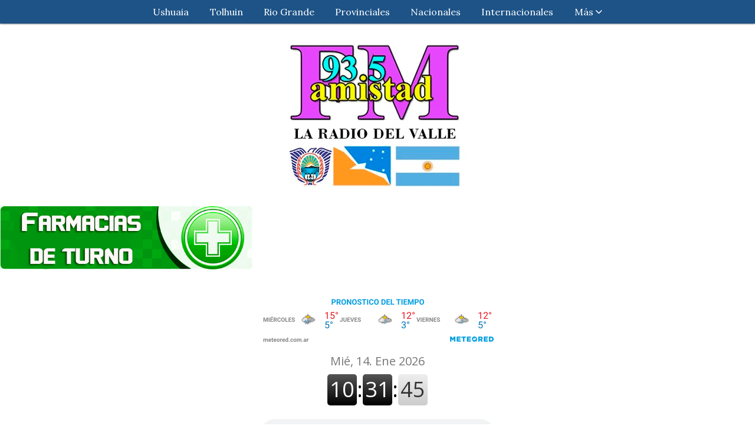

--- FILE ---
content_type: text/html; charset=utf-8
request_url: https://fmamistad.com.ar/categoria/5/nacionales
body_size: 12690
content:
<!DOCTYPE html><html lang="es"><head><title>Nacionales</title><meta name="description" content="Noticias de Argentina"><meta http-equiv="X-UA-Compatible" content="IE=edge"><meta charset="utf-8"><meta name="viewport" content="width=device-width,minimum-scale=1,initial-scale=1"><link rel="canonical" href="https://fmamistad.com.ar/categoria/5/nacionales"><meta property="og:site_name" content="FM Amistad"><meta property="og:type" content="website"><meta property="og:url" content="https://fmamistad.com.ar/categoria/5/nacionales"><meta property="og:title" content="Nacionales"><meta property="og:description" content="Noticias de Argentina"><meta property="og:image" content="https://fmamistad.com.ar/static/custom/logo-grande.png?t=2026-01-14+03%3A00%3A05.958774"><meta property="og:ttl" content="2419200"><meta name="twitter:card" content="summary"><meta name="twitter:title" content="Nacionales"><meta name="twitter:description" content="Noticias de Argentina"><meta name="twitter:image" content="https://fmamistad.com.ar/static/custom/logo-grande.png?t=2026-01-14+03%3A00%3A05.958774"><meta name="generator" content="Medios CMS"><link rel="dns-prefetch" href="https://fonts.googleapis.com"><link rel="preconnect" href="https://fonts.googleapis.com" crossorigin><link rel="shortcut icon" href="https://fmamistad.com.ar/static/custom/favicon.png?t=2026-01-14+03%3A00%3A05.958774"><link rel="apple-touch-icon" href="https://fmamistad.com.ar/static/custom/favicon.png?t=2026-01-14+03%3A00%3A05.958774"><link rel="stylesheet" href="/static/plugins/fontawesome/css/fontawesome.min.css"><link rel="stylesheet" href="/static/plugins/fontawesome/css/brands.min.css"><link rel="stylesheet" href="/static/plugins/fontawesome/css/solid.min.css"><link rel="stylesheet" href="/static/css/t_aludra/wasat.css?v=25.2-beta5" id="estilo-css"><link rel="stylesheet" href="https://fonts.googleapis.com/css?family=Noto+Serif:400,700|Lora:400,700&display=swap" crossorigin="anonymous" id="font-url"><style>:root { --font-family-alt: 'Noto Serif', serif; --font-family: 'Lora', serif; } :root {--html-font-size: 16px;--header-bg-color: transparent; --header-font-color: #292929; --nav-bg-color: var(--main-color); --nav-font-color: #ffffff; --nav-box-shadow: 0 0 3px var(--main-font-color); --header-max-width: auto; --header-margin: 0 auto 0 auto; --header-padding: 0; --header-box-shadow: none; --header-border-radius: 0; --header-border-top: none; --header-border-right: none; --header-border-bottom: none; --header-border-left: none; --logo-max-width: auto; --logo-margin: 2rem auto; --fixed-header-height: none; --main-bg-color: #ffffff; --main-font-color: #292929; --main-max-width: 1280px; --main-margin: 0 auto 2rem auto; --main-padding: 1.5rem; --main-box-shadow: none; --main-border-radius: 0; --main-border-top: solid 1px #dddddd; --main-border-right: solid 1px #dddddd; --main-border-bottom: solid 1px #dddddd; --main-border-left: solid 1px #dddddd; --aside-ancho: 340px; --aside-margin: 0 0 0 1.5rem; --aside-padding: 0 0 0 1.5rem; --aside-border-left: solid 1px #ddd; --aside-border-right: none; --footer-bg-color: #383838; --footer-font-color: #ffffff; --footer-max-width: auto; --footer-margin: 4rem 0 0 0; --footer-padding: 1rem; --footer-box-shadow: none; --footer-border-radius: 0; --footer-border-top: none; --footer-border-right: none; --footer-border-bottom: none; --footer-border-left: none; --wrapper-max-width: auto; --wrapper-box-shadow: none; --menu-bg-color: var(--main-color); --menu-text-align: center; --menu-max-width: auto; --menu-margin: 0; --menu-padding: 0 0 0 0; --menu-box-shadow: 0 0 3px; --menu-border-radius: 0; --menu-border-top: none; --menu-border-right: none; --menu-border-bottom: none; --menu-border-left: none; --submenu-bg-color: var(--main-color); --submenu-box-shadow: 0 0 3px; --submenu-padding: 0; --submenu-border-radius: none; --submenu-item-margin: 0; --menuitem-bg-color: transparent; --menuitem-font-color: #ffffff; --menuitem-hover-bg-color: #ffffff; --menuitem-hover-font-color: var(--main-color); --menuitem-font-family: var(--font-family); --menuitem-font-size: 16px; --menuitem-font-weight: none; --menuitem-line-height: 40px; --menuitem-text-transform: none; --menuitem-icon-size: inherit; --menuitem-padding: 0em 1.1em; --menuitem-margin: 0; --menuitem-border-radius: 0; --menuitem-box-shadow: none; --menuitem-border-bottom: none; --menuitem-hover-border-bottom: none; --post-text-align: initial; --post-margin: 0 0 2rem 0; --post-padding: 0; --post-box-shadow: none; --post-border-radius: 0; --post-border-top: none; --post-border-right: none; --post-border-bottom: none; --post-border-left: none; --post-bg-color: transparent; --post-categoria-display: initial; --post-autor-display: initial; --post-detalle-display: initial; --post-img-aspect-ratio: 70%; --post-img-border-radius: 0; --post-img-box-shadow: none; --post-img-filter: none; --post-img-hover-filter: none; --post-grid-min-width: 16rem; --post-grid-column-gap: 1.5rem; --fullpost-enc-align: left; --fullpost-enc-bg-color: transparent; --fullpost-enc-max-width: auto; --fullpost-enc-margin: 0 2rem 1rem 1rem; --fullpost-enc-padding: 1rem 0 0 0; --fullpost-enc-box-shadow: none; --fullpost-enc-border-radius: 0; --fullpost-enc-border-top: solid 4px var(--main-color); --fullpost-enc-border-right: none; --fullpost-enc-border-bottom: none; --fullpost-enc-border-left: none; --fullpost-main-bg-color: transparent; --fullpost-main-max-width: auto; --fullpost-main-margin: 0 0 6rem 0; --fullpost-main-padding: 0; --fullpost-main-box-shadow: none; --fullpost-main-border-radius: 0; --fullpost-main-border-top: none; --fullpost-main-border-right: none; --fullpost-main-border-bottom: none; --fullpost-main-border-left: none; --cuerpo-padding: 0; --cuerpo-border-left: none; --buttons-bg-color: var(--main-color); --buttons-font-color: #ffffff; --buttons-hover-bg-color: #000000; --buttons-hover-font-color: #ffffff; --buttons-font-family: var(--font-family-alt); --buttons-font-size: inherit; --buttons-margin: 0; --buttons-padding: 8px 14px; --buttons-box-shadow: none; --buttons-border-radius: 0; --buttons-border-top: none; --buttons-border-right: none; --buttons-border-bottom: none; --buttons-border-left: none; --inputs-bg-color: #ffffff; --inputs-font-color: #5e5e5e; --inputs-font-family: inherit; --inputs-font-size: 14px; --inputs-padding: 8px; --inputs-box-shadow: 1px 1px 5px grey; --inputs-border-radius: 0; --inputs-border-top: none; --inputs-border-right: none; --inputs-border-bottom: none; --inputs-border-left: none; --titulobloques-bg-color: transparent; --titulobloques-font-color: #4f4f4f; --titulobloques-font-family: var(--font-family); --titulobloques-font-size: 26px; --titulobloques-text-align: center; --titulobloques-max-width: auto; --titulobloques-margin: 0 0 1rem 0; --titulobloques-padding: 0 1rem .1em 0; --titulobloques-box-shadow: none; --titulobloques-border-radius: none; --titulobloques-border-top: none; --titulobloques-border-right: none; --titulobloques-border-bottom: solid 1px var(--main-color); --titulobloques-border-left: none; --titulopagina-bg-color: transparent; --titulopagina-font-color: #404040; --titulopagina-font-family: var(--font-family-alt); --titulopagina-font-size: 26px; --titulopagina-text-align: inherit; --titulopagina-max-width: 44rem; --titulopagina-margin: 0 0 1rem 0; --titulopagina-padding: 0 3rem 0rem 0; --titulopagina-box-shadow: none; --titulopagina-border-radius: 0; --titulopagina-border-top: none; --titulopagina-border-right: none; --titulopagina-border-bottom: solid 1px var(--main-color); --titulopagina-border-left: none; --main-color: #1d5387; --bg-color: #ffffff; --splash-opacity: 1;--splash-pointer-events: initial;--splash-align-items: center;--splash-justify-content: center;} </style><script defer src="https://cdnjs.cloudflare.com/ajax/libs/lazysizes/5.3.2/lazysizes.min.js" integrity="sha512-q583ppKrCRc7N5O0n2nzUiJ+suUv7Et1JGels4bXOaMFQcamPk9HjdUknZuuFjBNs7tsMuadge5k9RzdmO+1GQ==" crossorigin="anonymous" referrerpolicy="no-referrer"></script><script async src="https://www.googletagmanager.com/gtag/js"></script><script>window.dataLayer=window.dataLayer||[];function gtag(){dataLayer.push(arguments);};gtag('js',new Date());gtag('config','G-ETDKF070NV');</script></head><body><div id="wrapper" class="wrapper lista categoria"><header class="header headerA2"><a class="open-nav"><i class="fa fa-bars"></i></a><div class="header__logo"><a href="/"><img class="only-desktop" src="https://fmamistad.com.ar/static/custom/logo.png?t=2026-01-14+03%3A00%3A05.958774" alt="FM Amistad"><img class="only-mobile" src="https://fmamistad.com.ar/static/custom/logo-movil.png?t=2026-01-14+03%3A00%3A05.958774" alt="FM Amistad"></a></div><div id="publi-11" data-nombre="FM AMISTAD 93.5 LA RADIO DEL VALLE" class="publi publi-imagen not-desktop E"><img class="img-responsive lazyload " width="726" height="400" data-url data-publicidad="11" data-nombre="FM AMISTAD 93.5 LA RADIO DEL VALLE" style="margin:0 auto" src="data:," data-src="/download/publicidades.imagxs.a142ab33896e092a.aW1hZ3hzLndlYnA=.webp"></div><div id="publi-11" data-nombre="FM AMISTAD 93.5 LA RADIO DEL VALLE" class="publi publi-imagen not-movil E"><img class="img-responsive lazyload " width="726" height="400" data-url data-publicidad="11" data-nombre="FM AMISTAD 93.5 LA RADIO DEL VALLE" style="margin:0 auto" src="data:," data-src="/download/publicidades.imagen.ac01101dbc4f7cbd.aW1hZ2VuLndlYnA=.webp"></div><div class="bloque-html"><div class="codigo-html"><p><a href="https://colfartdf.wordpress.com/turneros/" rel="noopener" target="_blank"><img alt="publicidades.imagen.81c86815eec23280.696d6167656e2e676966" class="img-responsive lazyload" data-src="http://fmamistad.com.ar/download/multimedia.miniatura.a36c3de535beb7a5.7075626c69636964616465732e696d6167656e2e3831633836383135656563325f6d696e6961747572612e676966.gif" data-srcset="/download/multimedia.miniatura.a36c3de535beb7a5.7075626c69636964616465732e696d6167656e2e3831633836383135656563325f6d696e6961747572612e676966.gif 600w" height="107" sizes="auto" src="data:," width="428"></a></p></div><div class="codigo-html"><div class="medios-widget script" id="1768322125981"><div id="fb-root"></div><script async defer src="https://connect.facebook.net/es_ES/sdk.js#xfbml=1&version=v24.0&appId=APP_ID"></script><div class="fb-page" data-adapt-container-width="true" data-height data-hide-cover="false" data-href="https://www.facebook.com/profile.php?id=100055061634895" data-show-facepile="true" data-small-header="false" data-tabs="timeline" data-width><blockquote cite="https://www.facebook.com/profile.php?id=100055061634895" class="fb-xfbml-parse-ignore"><a href="https://www.facebook.com/profile.php?id=100055061634895">FM Amistad 93.5 -Ushuaia</a></blockquote></div></div><p>&nbsp;</p></div><div class="codigo-html"><div class="medios-widget script" id="1681157580959"><center><img class="lazyload" data-src="https://www.meteored.com.ar/wimages/foto81a5f81fba15c738e2c9c0e1ea32bece.png" src="data:,"> <iframe frameborder="0" height="115" loading="lazy" seamless src="https://www.zeitverschiebung.net/clock-widget-iframe-v2?language=es&size=medium&timezone=America%2FArgentina%2FUshuaia" width="100%"></iframe></center><center><audio controls="controls" id="stream" preload="none" style="width: 400px;"><source src="https://server.laradio.online/proxy/raul_benitez?mp=/stream" type="audio/mpeg"></audio></center></div></div></div><div class="header__menu "><ul><li class="header__menu__item "><a href="/categoria/7/ushuaia" target> Ushuaia </a></li><li class="header__menu__item "><a href="/categoria/8/tolhuin" target> Tolhuin </a></li><li class="header__menu__item "><a href="/categoria/9/rio-grande" target> Rio Grande </a></li><li class="header__menu__item "><a href="/categoria/6/provinciales" target> Provinciales </a></li><li class="header__menu__item "><a href="/categoria/5/nacionales" target> Nacionales </a></li><li class="header__menu__item "><a href="/categoria/1/inernacionales" target> Internacionales </a></li><li class="header__menu__item mas"><a href="javascript:void(0)" target> Más <i class="fa fa-chevron-down"></i></a><ul><li><a href="/categoria/10/policiales" target> Policiales </a></li><li><a href="/buscar" target><i class="fa fa-fw fa-search"></i> Buscar </a></li></ul></li></ul></div><section class="nav" id="nav"><a class="close-nav"><i class="fa fa-times"></i></a><div class="nav__logo"><a href="/"><img class="only-desktop" src="https://fmamistad.com.ar/static/custom/logo.png?t=2026-01-14+03%3A00%3A05.958774" alt="FM Amistad"><img class="only-mobile" src="https://fmamistad.com.ar/static/custom/logo-movil.png?t=2026-01-14+03%3A00%3A05.958774" alt="FM Amistad"></a></div><div class="menu-simple menu0"><div class="menu-simple__item "><a href="/categoria/7/ushuaia" target> Ushuaia </a></div><div class="menu-simple__item "><a href="/categoria/8/tolhuin" target> Tolhuin </a></div><div class="menu-simple__item "><a href="/categoria/9/rio-grande" target> Rio Grande </a></div><div class="menu-simple__item "><a href="/categoria/6/provinciales" target> Provinciales </a></div><div class="menu-simple__item "><a href="/categoria/5/nacionales" target> Nacionales </a></div><div class="menu-simple__item "><a href="/categoria/1/inernacionales" target> Internacionales </a></div><div class="menu-simple__item subitems"><a href="javascript:void(0)" target> Más </a><a href="/categoria/10/policiales" target class="menu-simple__item"> Policiales </a><a href="/buscar" target class="menu-simple__item"><i class="fa fa-fw fa-search"></i> Buscar </a></div></div><section class="bloque boletin"><div class="bloque__titulo "><a href="/newsletter">Subscriptores</a></div><form method="POST" class="formulario boletin__form"><p>suscribirte para mas contenido!</p><div class="formulario__campo"><input type="email" placeholder="Email"></div><div class="formulario__campo"><button>Suscribirme</button></div><div class="g-recaptcha" data-sitekey="6Ld7LPwrAAAAAG-0ZA5enjV7uzQwjJPVHgBn7ojV" data-action="suscripcion_newsletter"></div><p style="display:none;" class="boletin__mensaje"></p></form></section><div class="social-buttons"><a class="social-buttons__item facebook" href="https://www.facebook.com/Amistadoficial935?mibextid=ZbWKwl" target="_blank"><i class="fa fa-brands fa-facebook"></i></a><a class="social-buttons__item youtube" href="https://www.youtube.com/@Amistad935" target="_blank"><i class="fa fa-brands fa-youtube"></i></a><a class="social-buttons__item whatsapp" href="https://www.whatsapp.com/send?phone=2901607999" target="_blank"><i class="fa fa-brands fa-whatsapp"></i></a></div><div class="menu-simple menu1"><div class="menu-simple__item "><a href="/contacto" target> Contacto </a></div><div class="menu-simple__item "><a href="/historial" target> Historial de noticias </a></div><div class="menu-simple__item "><a href="/amistad935/a_default/user/login?_next=%2Fa_default%2Findex" target><i class="fa fa-fw fa-sign-in"></i> Ingresar </a></div></div><div class="datos-contacto"><div class="telefono"><i class="fa fa-phone"></i><span>+54 9 2901 607999</span></div><div class="direccion"><i class="fa fa-map-marker"></i><span>Loncharich 1782 Valle de Andorra Ushuaia</span></div><div class="email"><i class="fa fa-envelope"></i><span><a href="/cdn-cgi/l/email-protection#1d7c70746e697c79242e33285d757269707c7471337e7270"><span class="__cf_email__" data-cfemail="20414d495354414419130e1560484f544d41494c0e434f4d">[email&#160;protected]</span></a></span></div></div></section></header><main class="main main3"><section class="principal"><h1 class="titulo-pagina">Nacionales</h1></section><section class="extra1"><div id="lista-contenido"><div class="lista-contenido"><article class="post post__noticia post1"><a class="post__imagen autoratio" href="/contenido/5473/pidieron-activar-la-extradicion-a-la-argentina-del-exdictador-nicolas-maduro"><img alt="maduro-milei-2048x1152_630_420" class="img-responsive lazyload" data-sizes="auto" data-src="/download/multimedia.normal.abe356e3df070373.bm9ybWFsLndlYnA%3D.webp" data-srcset="/download/multimedia.normal.abe356e3df070373.bm9ybWFsLndlYnA%3D.webp 630w, /download/multimedia.miniatura.802b4063ae1cca1e.bWluaWF0dXJhLndlYnA%3D.webp 400w" height="420" src="data:," width="630"></a><div class="post__datos"><h2 class="post__titulo"><a href="/contenido/5473/pidieron-activar-la-extradicion-a-la-argentina-del-exdictador-nicolas-maduro">Pidieron activar la extradición a la Argentina del exdictador Nicolás Maduro</a></h2><div class="post__autor"><span class="autor__nombre">Radio FM Amistad</span></div><a href="https://fmamistad.com.ar/categoria/5/nacionales" class="post__categoria">Nacionales</a><span class="post__fecha"><span class="fecha"><span class="fecha">06/01/2026</span></span></span></div><p class="post__detalle">El líder narcoterrorista enfrenta una orden de captura internacional emitida por los tribunales federales de Comodoro Py</p></article><article class="post post__noticia post1"><a class="post__imagen autoratio" href="/contenido/5453/el-gobierno-de-milei-apelara-el-fallo-judicial-que-suspendio-el-protocolo-antipi"><img alt="captura-de-pantalla-2025-12-29-220126_1200_800" class="img-responsive lazyload" data-sizes="auto" data-src="/download/multimedia.normal.9ad83e1873c38e77.bm9ybWFsLndlYnA%3D.webp" data-srcset="/download/multimedia.normal.9ad83e1873c38e77.bm9ybWFsLndlYnA%3D.webp 1200w, /download/multimedia.miniatura.b0cd54e1ca2b2b6b.bWluaWF0dXJhLndlYnA%3D.webp 400w" height="800" src="data:," width="1200"></a><div class="post__datos"><h2 class="post__titulo"><a href="/contenido/5453/el-gobierno-de-milei-apelara-el-fallo-judicial-que-suspendio-el-protocolo-antipi">El Gobierno de Milei apelará el fallo judicial que suspendió el protocolo antipiquetes</a></h2><div class="post__autor"><span class="autor__nombre">Radio FM Amistad</span></div><a href="https://fmamistad.com.ar/categoria/5/nacionales" class="post__categoria">Nacionales</a><span class="post__fecha"><span class="fecha"><span class="fecha">30/12/2025</span></span></span></div><p class="post__detalle">El Ejecutivo sostiene que la medida garantiza el derecho a la protesta, cuenta con amplio respaldo social y denuncia motivaciones políticas detrás de la decisión judicial.</p></article><article class="post post__noticia post1"><a class="post__imagen autoratio" href="/contenido/5388/encontraron-muerto-a-un-soldado-en-la-quinta-de-olivos"><img alt="hombre-fue-detenido-tras-arrojar-una-bomba-molotov-contra-quinta-presidencial-olivos_39220" class="img-responsive lazyload" data-sizes="auto" data-src="/download/multimedia.normal.8a8329b9efb0e006.bm9ybWFsLndlYnA%3D.webp" data-srcset="/download/multimedia.normal.8a8329b9efb0e006.bm9ybWFsLndlYnA%3D.webp 756w, /download/multimedia.miniatura.9288db31767a06d7.bWluaWF0dXJhLndlYnA%3D.webp 400w" height="425" src="data:," width="756"></a><div class="post__datos"><h2 class="post__titulo"><a href="/contenido/5388/encontraron-muerto-a-un-soldado-en-la-quinta-de-olivos">Encontraron muerto a un soldado en la Quinta de Olivos</a></h2><div class="post__autor"><span class="autor__nombre">Radio FM Amistad</span></div><a href="https://fmamistad.com.ar/categoria/5/nacionales" class="post__categoria">Nacionales</a><span class="post__fecha"><span class="fecha"><span class="fecha">16/12/2025</span></span></span></div><p class="post__detalle">Durante la madrugada de este martes en la Residencia Presidencial de Olivos, el personal que se encontraba de guardia encontró un soldado sin vida en uno de los puestos internos de seguridad.</p></article><article class="post post__noticia post1"><a class="post__imagen autoratio" href="/contenido/5364/el-gobierno-de-milei-lanzo-un-duro-rechazo-contra-la-explotacion-petrolera-ilegi"><img alt="quirno-2_630_420" class="img-responsive lazyload" data-sizes="auto" data-src="/download/multimedia.normal.992c05346f14deb7.bm9ybWFsLndlYnA%3D.webp" data-srcset="/download/multimedia.normal.992c05346f14deb7.bm9ybWFsLndlYnA%3D.webp 630w, /download/multimedia.miniatura.b190fcc0df6befd4.bWluaWF0dXJhLndlYnA%3D.webp 400w" height="420" src="data:," width="630"></a><div class="post__datos"><h2 class="post__titulo"><a href="/contenido/5364/el-gobierno-de-milei-lanzo-un-duro-rechazo-contra-la-explotacion-petrolera-ilegi">El gobierno de Milei lanzó un duro rechazo contra la explotación petrolera ilegítima extranjera en Malvinas</a></h2><div class="post__autor"><span class="autor__nombre">Radio FM Amistad</span></div><a href="https://fmamistad.com.ar/categoria/5/nacionales" class="post__categoria">Nacionales</a><span class="post__fecha"><span class="fecha"><span class="fecha">12/12/2025</span></span></span></div><p class="post__detalle">Cancillería reiteró su repudio a las maniobras unilaterales de Londres e Israel en el yacimiento Sea Lion, ubicado sobre la plataforma continental argentina.</p></article><article class="post post__noticia post1"><a class="post__imagen autoratio" href="/contenido/5282/cristina-kirchner-y-de-vido-en-el-banquillo-siguen-este-jueves-las-audiencias-po"><img alt="multimedia.normal.aa9c14a4df7c1c7f.bm9ybWFsLndlYnA=" class="img-responsive lazyload" data-sizes="auto" data-src="/download/multimedia.normal.ae3bf36c2d7cf01f.bm9ybWFsLndlYnA%3D.webp" data-srcset="/download/multimedia.normal.ae3bf36c2d7cf01f.bm9ybWFsLndlYnA%3D.webp 1179w, /download/multimedia.miniatura.a4cf8216d999b78b.bWluaWF0dXJhLndlYnA%3D.webp 400w" height="653" src="data:," width="1179"></a><div class="post__datos"><h2 class="post__titulo"><a href="/contenido/5282/cristina-kirchner-y-de-vido-en-el-banquillo-siguen-este-jueves-las-audiencias-po">Cristina Kirchner y De Vido en el banquillo: siguen este jueves las audiencias por la megacausa Cuadernos</a></h2><div class="post__autor"><span class="autor__nombre">Radio FM Amistad</span></div><a href="https://fmamistad.com.ar/categoria/5/nacionales" class="post__categoria">Nacionales</a><span class="post__fecha"><span class="fecha"><span class="fecha">27/11/2025</span></span></span></div><p class="post__detalle">El Tribunal Oral Federal N°7 retomará este jueves las audiencias por la megacausaCuadernos, que tiene a la ex presidenta Cristina Kirchner y al ex ministro de Planificación Federal Julio De Vido entre los principales imputados de una olista de 86 procesados.</p></article><article class="post post__noticia post1"><a class="post__imagen autoratio" href="/contenido/5261/macri-dijo-que-china-es-mas-complementaria-para-argentina-que-eeuu-y-hablo-de-la"><img alt="descarga (3)" class="img-responsive lazyload" data-src="/download/multimedia.miniatura.88a1fc24a141a0ff.bWluaWF0dXJhLndlYnA%3D.webp" height="148" src="data:," width="204"></a><div class="post__datos"><h2 class="post__titulo"><a href="/contenido/5261/macri-dijo-que-china-es-mas-complementaria-para-argentina-que-eeuu-y-hablo-de-la">Macri dijo que “China es más complementaria para Argentina que EEUU” y habló de la sucesión del PRO: “No me fue bien”</a></h2><div class="post__autor"><span class="autor__nombre">Radio FM Amistad</span></div><a href="https://fmamistad.com.ar/categoria/5/nacionales" class="post__categoria">Nacionales</a><span class="post__fecha"><span class="fecha"><span class="fecha">21/11/2025</span></span></span></div><p class="post__detalle">El ex presidente le advirtió a Javier Milei sobre la importancia de mantener la relación económica con el gigante asiático y recordó cómo lo pudo lograr durante su gestión “a pesar de la presión de Obama y de Trump”</p></article><article class="post post__noticia post1"><a class="post__imagen autoratio" href="/contenido/5244/por-mayoria-la-comision-de-asuntos-constitucionales-del-senado-rechazo-el-pliego"><img alt="descarga" class="img-responsive lazyload" data-src="/download/multimedia.miniatura.9c162c7dbd54e0b0.bWluaWF0dXJhLndlYnA%3D.webp" height="148" src="data:," width="166"></a><div class="post__datos"><h2 class="post__titulo"><a href="/contenido/5244/por-mayoria-la-comision-de-asuntos-constitucionales-del-senado-rechazo-el-pliego">Por mayoría, la comisión de Asuntos Constitucionales del Senado rechazó el pliego de Lorena Villaverde</a></h2><div class="post__autor"><span class="autor__nombre">Radio FM Amistad</span></div><a href="https://fmamistad.com.ar/categoria/5/nacionales" class="post__categoria">Nacionales</a><span class="post__fecha"><span class="fecha"><span class="fecha">19/11/2025</span></span></span></div><p class="post__detalle">El diploma tiene dictamen de rechazo de 12 de las 19 firmas. Aunque no es vinculante, el 28 de noviembre la Cámara alta votará si la senadora libertaria puede asumir o no la banca</p></article><article class="post post__noticia post1"><a class="post__imagen autoratio" href="/contenido/5240/el-escandalo-impacto-en-la-comision-del-area-aduanera-especial"><img alt="20251118084107c530ae91fb14ae8a45c93674604c93fa" class="img-responsive lazyload" data-sizes="auto" data-src="/download/multimedia.normal.9be09f9c8108fac0.bm9ybWFsLndlYnA%3D.webp" data-srcset="/download/multimedia.normal.9be09f9c8108fac0.bm9ybWFsLndlYnA%3D.webp 800w, /download/multimedia.miniatura.a8fbc05fa5029bc1.bWluaWF0dXJhLndlYnA%3D.webp 400w" height="533" src="data:," width="800"></a><div class="post__datos"><h2 class="post__titulo"><a href="/contenido/5240/el-escandalo-impacto-en-la-comision-del-area-aduanera-especial">El escándalo impactó en la Comisión del Área Aduanera Especial</a></h2><div class="post__autor"><span class="autor__nombre">Radio FM Amistad</span></div><a href="https://fmamistad.com.ar/categoria/5/nacionales" class="post__categoria">Nacionales</a><span class="post__fecha"><span class="fecha"><span class="fecha">19/11/2025</span></span></span></div><p class="post__detalle">La trama de corrupción que estalló en la Agencia Nacional de Discapacidad (ANDIS), un caso que investiga el supuesto direccionamiento en la compra de insumos y medicamentos dentro del organismo, sigue extendiendo sus ramificaciones.</p></article><article class="post post__noticia post1"><a class="post__imagen autoratio" href="/contenido/5208/ordenaron-la-detencion-del-kirchnerista-julio-de-vido-por-la-tragedia-de-once"><img alt="https---s3amazonawscom-arc-wordpress-client-uploads-infobae-wp-wp-content-uploads-2017-11-08110706-cristina-de-vido-19201_630_420" class="img-responsive lazyload" data-sizes="auto" data-src="/download/multimedia.normal.80e55dc624a444e3.bm9ybWFsLndlYnA%3D.webp" data-srcset="/download/multimedia.normal.80e55dc624a444e3.bm9ybWFsLndlYnA%3D.webp 630w, /download/multimedia.miniatura.bb451ceb4e6e8f11.bWluaWF0dXJhLndlYnA%3D.webp 400w" height="420" src="data:," width="630"></a><div class="post__datos"><h2 class="post__titulo"><a href="/contenido/5208/ordenaron-la-detencion-del-kirchnerista-julio-de-vido-por-la-tragedia-de-once">Ordenaron la detención del kirchnerista Julio De Vido por la Tragedia de Once</a></h2><div class="post__autor"><span class="autor__nombre">Radio FM Amistad</span></div><a href="https://fmamistad.com.ar/categoria/5/nacionales" class="post__categoria">Nacionales</a><span class="post__fecha"><span class="fecha"><span class="fecha">12/11/2025</span></span></span></div><p class="post__detalle">Ordenaron la detención del kirchnerista Julio De Vido por la Tragedia de Once</p></article><article class="post post__noticia post1"><a class="post__imagen autoratio" href="/contenido/5169/el-gobierno-de-milei-anuncio-un-operativo-de-emergencia-por-las-inundaciones-en-"><img alt="milei-militar_300_200" class="img-responsive lazyload" data-src="/download/multimedia.miniatura.bcd84b2e5bdf038c.bWluaWF0dXJhLndlYnA%3D.webp" height="200" src="data:," width="300"></a><div class="post__datos"><h2 class="post__titulo"><a href="/contenido/5169/el-gobierno-de-milei-anuncio-un-operativo-de-emergencia-por-las-inundaciones-en-">El Gobierno de Milei anunció un operativo de emergencia por las inundaciones en Buenos Aires</a></h2><div class="post__autor"><span class="autor__nombre">Radio FM Amistad</span></div><a href="https://fmamistad.com.ar/categoria/5/nacionales" class="post__categoria">Nacionales</a><span class="post__fecha"><span class="fecha"><span class="fecha">06/11/2025</span></span></span></div><p class="post__detalle">El Gobierno de Milei anunció un operativo de emergencia por las inundaciones en Buenos Aires</p></article><article class="post post__noticia post1"><a class="post__imagen autoratio" href="/contenido/5134/sin-la-presenncia-de-melella-javier-milei-se-reunio-con-los-gobernadores-en-casa"><img alt="W1261fzw9sxqxa761ecp7xi" class="img-responsive lazyload" data-sizes="auto" data-src="/download/multimedia.normal.a71fefd33f7fa45e.bm9ybWFsLndlYnA%3D.webp" data-srcset="/download/multimedia.normal.a71fefd33f7fa45e.bm9ybWFsLndlYnA%3D.webp 800w, /download/multimedia.miniatura.8be40c71fd015bf1.bWluaWF0dXJhLndlYnA%3D.webp 400w" height="529" src="data:," width="800"></a><div class="post__datos"><h2 class="post__titulo"><a href="/contenido/5134/sin-la-presenncia-de-melella-javier-milei-se-reunio-con-los-gobernadores-en-casa">Sin la presenncia de Melella, Javier Milei se reunió con los gobernadores en Casa Rosada para acordar reformas</a></h2><div class="post__autor"><span class="autor__nombre">Radio FM Amistad</span></div><a href="https://fmamistad.com.ar/categoria/5/nacionales" class="post__categoria">Nacionales</a><span class="post__fecha"><span class="fecha"><span class="fecha">31/10/2025</span></span></span></div><p class="post__detalle">El mandatario recibió a 20 referentes provinciales en la Casa Rosada; lo hizo solo cuatro días después del triunfo de La Libertad Avanza en las elecciones legislativas; buscó una foto para demostrar su voluntad de abrir el diálogo y formar alianzas. También participaron todos los ministros del gobierno nacional.</p></article><article class="post post__noticia post1"><a class="post__imagen autoratio" href="/contenido/5058/veda-electoral-que-se-puede-hacer-y-que-no-de-cara-a-las-elecciones-del-26-de-oc"><img alt="multimedia.normal.ae42f92f79aee15e.bm9ybWFsLndlYnA=" class="img-responsive lazyload" data-sizes="auto" data-src="/download/multimedia.normal.a39edb537370ea1a.bm9ybWFsLndlYnA%3D.webp" data-srcset="/download/multimedia.normal.a39edb537370ea1a.bm9ybWFsLndlYnA%3D.webp 848w, /download/multimedia.miniatura.b852c345a9ff3ab1.bWluaWF0dXJhLndlYnA%3D.webp 400w" height="477" src="data:," width="848"></a><div class="post__datos"><h2 class="post__titulo"><a href="/contenido/5058/veda-electoral-que-se-puede-hacer-y-que-no-de-cara-a-las-elecciones-del-26-de-oc">Veda electoral: qué se puede hacer y qué no de cara a las elecciones del 26 de octubre</a></h2><div class="post__autor"><span class="autor__nombre">Radio FM Amistad</span></div><a href="https://fmamistad.com.ar/categoria/5/nacionales" class="post__categoria">Nacionales</a><span class="post__fecha"><span class="fecha"><span class="fecha">20/10/2025</span></span></span></div><p class="post__detalle">El viernes 24 comienza la veda electoral a las 8 de la mañana. El domingo 26 se vota y el martes 28 empieza el escrutinio definitivo.</p></article><article class="post post__noticia post1"><a class="post__imagen autoratio" href="/contenido/5052/bullrich-dura-contra-los-gobernadores-cada-diez-minutos-piden-plata"><img alt="multimedia.miniatura.8cb3dd3922b351fc.bWluaWF0dXJhLndlYnA=" class="img-responsive lazyload" data-src="/download/multimedia.miniatura.b8380c08b8bf6b33.bWluaWF0dXJhLndlYnA%3D.webp" height="211" src="data:," width="375"></a><div class="post__datos"><h2 class="post__titulo"><a href="/contenido/5052/bullrich-dura-contra-los-gobernadores-cada-diez-minutos-piden-plata">Bullrich, dura contra los gobernadores: &quot;Cada diez minutos piden plata&quot;</a></h2><div class="post__autor"><span class="autor__nombre">Radio FM Amistad</span></div><a href="https://fmamistad.com.ar/categoria/5/nacionales" class="post__categoria">Nacionales</a><span class="post__fecha"><span class="fecha"><span class="fecha">17/10/2025</span></span></span></div><p class="post__detalle">La ministra rechazó las críticas del gobernador de Santa Fe, Maximiliano Pullaro, y pidió “confianza” a los empresarios.</p></article><article class="post post__noticia post1"><a class="post__imagen autoratio" href="/contenido/5042/elecciones-2025-cuales-son-los-votos-afirmativos-en-blanco-y-nulos-con-la-boleta"><img alt="multimedia.normal.9960f83e2fb42da8.bm9ybWFsLndlYnA=" class="img-responsive lazyload" data-sizes="auto" data-src="/download/multimedia.normal.90819a9e0bf3ba19.bm9ybWFsLndlYnA%3D.webp" data-srcset="/download/multimedia.normal.90819a9e0bf3ba19.bm9ybWFsLndlYnA%3D.webp 880w, /download/multimedia.miniatura.8bc4706271535a67.bWluaWF0dXJhLndlYnA%3D.webp 400w" height="586" src="data:," width="880"></a><div class="post__datos"><h2 class="post__titulo"><a href="/contenido/5042/elecciones-2025-cuales-son-los-votos-afirmativos-en-blanco-y-nulos-con-la-boleta">Elecciones 2025: cuáles son los votos afirmativos, en blanco y nulos con la Boleta Única de Papel</a></h2><div class="post__autor"><span class="autor__nombre">Radio FM Amistad</span></div><a href="https://fmamistad.com.ar/categoria/5/nacionales" class="post__categoria">Nacionales</a><span class="post__fecha"><span class="fecha"><span class="fecha">16/10/2025</span></span></span></div><p class="post__detalle">En los comicios legislativos nacionales del 26 de octubre se implementará a nivel nacional la BUP. Cuáles son los distintos tipos de voto</p></article><article class="post post__noticia post1"><a class="post__imagen autoratio" href="/contenido/4992/murio-miguel-angel-russo-historico-director-tecnico-en-el-futbol-argentino"><img alt="720" class="img-responsive lazyload" data-sizes="auto" data-src="/download/multimedia.normal.93e3d0cff855d3f1.bm9ybWFsLndlYnA%3D.webp" data-srcset="/download/multimedia.normal.93e3d0cff855d3f1.bm9ybWFsLndlYnA%3D.webp 910w, /download/multimedia.miniatura.a01444a1436095ba.bWluaWF0dXJhLndlYnA%3D.webp 379w" height="720" src="data:," width="910"></a><div class="post__datos"><h2 class="post__titulo"><a href="/contenido/4992/murio-miguel-angel-russo-historico-director-tecnico-en-el-futbol-argentino">Murió Miguel Ángel Russo, histórico director técnico en el fútbol argentino</a></h2><div class="post__autor"><span class="autor__nombre">Radio FM Amistad</span></div><a href="https://fmamistad.com.ar/categoria/5/nacionales" class="post__categoria">Nacionales</a><span class="post__fecha"><span class="fecha"><span class="fecha">08/10/2025</span></span></span></div><p class="post__detalle">El histórico entrenador de Boca había sido internado en su domicilio con pronóstico reservado.</p></article><article class="post post__noticia post1"><a class="post__imagen autoratio" href="/contenido/4982/milei-lleno-el-movistar-arena-y-dio-un-recital-historico-con-clasicos-de-la-musi"><img alt="con-su-show-en-el-estadio-arena-javier-milei-intento-sostener-al-voto-duro-libertario-y-polarizar-con-cristina-kirchner-en-el-tramo-final-de-la-campana-foto-prensa-lla-YDJILTBYB5ABLCNUCCGTRQ36CY" class="img-responsive lazyload" data-sizes="auto" data-src="/download/multimedia.normal.bc57ae6944b3011b.bm9ybWFsLndlYnA%3D.webp" data-srcset="/download/multimedia.normal.bc57ae6944b3011b.bm9ybWFsLndlYnA%3D.webp 767w, /download/multimedia.miniatura.8ab2ea1aabcfb919.bWluaWF0dXJhLndlYnA%3D.webp 400w" height="430" src="data:," width="767"></a><div class="post__datos"><h2 class="post__titulo"><a href="/contenido/4982/milei-lleno-el-movistar-arena-y-dio-un-recital-historico-con-clasicos-de-la-musi">Milei llenó el Movistar Arena y dio un recital histórico con clásicos de la música</a></h2><div class="post__autor"><span class="autor__nombre">Radio FM Amistad</span></div><a href="https://fmamistad.com.ar/categoria/5/nacionales" class="post__categoria">Nacionales</a><span class="post__fecha"><span class="fecha"><span class="fecha">07/10/2025</span></span></span></div><p class="post__detalle">Con un estadio colmado, el presidente Javier Milei combinó política, homenajes y música en un increíble recital.</p></article><article class="post post__noticia post1"><a class="post__imagen autoratio" href="/contenido/4938/el-senado-rechazo-el-veto-a-la-ley-de-emergencia-pediatrica"><img alt="votacion-senado" class="img-responsive lazyload" data-sizes="auto" data-src="/download/multimedia.normal.baef62e3179ff9f8.bm9ybWFsLndlYnA%3D.webp" data-srcset="/download/multimedia.normal.baef62e3179ff9f8.bm9ybWFsLndlYnA%3D.webp 610w, /download/multimedia.miniatura.8161cad9b9b8cdac.bWluaWF0dXJhLndlYnA%3D.webp 400w" height="342" src="data:," width="610"></a><div class="post__datos"><h2 class="post__titulo"><a href="/contenido/4938/el-senado-rechazo-el-veto-a-la-ley-de-emergencia-pediatrica">El Senado rechazó el veto a la ley de emergencia pediátrica</a></h2><div class="post__autor"><span class="autor__nombre">Radio FM Amistad</span></div><a href="https://fmamistad.com.ar/categoria/5/nacionales" class="post__categoria">Nacionales</a><span class="post__fecha"><span class="fecha"><span class="fecha">02/10/2025</span></span></span></div><p class="post__detalle">El Senado insistió la Ley de Emergencia Pediátrica, que establece la asignación presupuestaria “prioritaria” para los hospitales que atienden niños e indica específicamente que debe garantizarse “el funcionamiento pleno y sostenido” del Garrahan.</p></article><article class="post post__noticia post1"><a class="post__imagen autoratio" href="/contenido/4892/la-reaccion-de-javier-milei-y-parte-del-gabinete-al-video-de-los-egresados-que-c"><img alt="multimedia.normal.827d31e3e64de8e2.bm9ybWFsLndlYnA=-1" class="img-responsive lazyload" data-sizes="auto" data-src="/download/multimedia.normal.92251697afcd6377.bm9ybWFsLndlYnA%3D.webp" data-srcset="/download/multimedia.normal.92251697afcd6377.bm9ybWFsLndlYnA%3D.webp 1123w, /download/multimedia.miniatura.bb7f75666f0c1395.bWluaWF0dXJhLndlYnA%3D.webp 400w" height="720" src="data:," width="1123"></a><div class="post__datos"><h2 class="post__titulo"><a href="/contenido/4892/la-reaccion-de-javier-milei-y-parte-del-gabinete-al-video-de-los-egresados-que-c">La reacción de Javier Milei y parte del Gabinete al video de los egresados que cantaron consignas antisemitas</a></h2><div class="post__autor"><span class="autor__nombre">Radio FM Amistad</span></div><a href="https://fmamistad.com.ar/categoria/5/nacionales" class="post__categoria">Nacionales</a><span class="post__fecha"><span class="fecha"><span class="fecha">29/09/2025</span></span></span></div><p class="post__detalle">Etiquetando a dos funcionarios, el mandatario hizo un breve pero contundente posteo tras la viralización del video de los estudiantes de Canning.</p></article><article class="post post__noticia post1"><a class="post__imagen autoratio" href="/contenido/4868/la-madre-de-nahuel-gallo-reclamo-por-la-liberacion-de-su-hijo"><img alt="Nahuel-Agustin-Gallo-Gendarme-detenido-en-Venezuela" class="img-responsive lazyload" data-src="/download/multimedia.miniatura.86b35810620f2659.bWluaWF0dXJhLndlYnA%3D.webp" height="324" src="data:," width="600"></a><div class="post__datos"><h2 class="post__titulo"><a href="/contenido/4868/la-madre-de-nahuel-gallo-reclamo-por-la-liberacion-de-su-hijo">La madre de Nahuel Gallo reclamó por la liberación de su hijo</a></h2><div class="post__autor"><span class="autor__nombre">Radio FM Amistad</span></div><a href="https://fmamistad.com.ar/categoria/5/nacionales" class="post__categoria">Nacionales</a><span class="post__fecha"><span class="fecha"><span class="fecha">25/09/2025</span></span></span></div><p class="post__detalle">Griselda Heredia, madre de Nahuel Gallo, gendarme argentino detenido en Venezuela, clamó por su liberación y afirmó que la familia siente “terror” por la posibilidad de que el gobierno de Nicolás Maduro ejerza “represalias” contra su hijo.</p></article><article class="post post__noticia post1"><a class="post__imagen autoratio" href="/contenido/4823/peter-lamelas-nuevo-embajador-de-estados-unidos-en-argentina"><img alt="lamelas-1" class="img-responsive lazyload" data-sizes="auto" data-src="/download/multimedia.normal.b5493615734648fd.bm9ybWFsLndlYnA%3D.webp" data-srcset="/download/multimedia.normal.b5493615734648fd.bm9ybWFsLndlYnA%3D.webp 992w, /download/multimedia.miniatura.b20cf34e097548ed.bWluaWF0dXJhLndlYnA%3D.webp 400w" height="627" src="data:," width="992"></a><div class="post__datos"><h2 class="post__titulo"><a href="/contenido/4823/peter-lamelas-nuevo-embajador-de-estados-unidos-en-argentina">Peter Lamelas nuevo embajador de Estados Unidos en Argentina</a></h2><div class="post__autor"><span class="autor__nombre">Radio FM Amistad</span></div><a href="https://fmamistad.com.ar/categoria/5/nacionales" class="post__categoria">Nacionales</a><span class="post__fecha"><span class="fecha"><span class="fecha">19/09/2025</span></span></span></div><p class="post__detalle">El Senado de Estados Unidos confirmó a Peter Lamelas como nuevo embajador en Argentina. Designado hace meses por Donald Trump, ya está habilitado para instalarse en Buenos Aires para comenzar a cumplir su rol.</p></article><article class="post post__noticia post1"><a class="post__imagen autoratio" href="/contenido/4822/milei-nombro-a-la-virgen-maria-como-comandante-generala-de-la-gendarmeria-nacion"><img alt="multimedia.normal.918228655f10d70d.bm9ybWFsLndlYnA=" class="img-responsive lazyload" data-sizes="auto" data-src="/download/multimedia.normal.b9414389d0f950fc.bm9ybWFsLndlYnA%3D.webp" data-srcset="/download/multimedia.normal.b9414389d0f950fc.bm9ybWFsLndlYnA%3D.webp 1280w, /download/multimedia.miniatura.8bacf7fc1a69e01a.bWluaWF0dXJhLndlYnA%3D.webp 400w" height="720" src="data:," width="1280"></a><div class="post__datos"><h2 class="post__titulo"><a href="/contenido/4822/milei-nombro-a-la-virgen-maria-como-comandante-generala-de-la-gendarmeria-nacion">Milei nombró a la Virgen María como “Comandante Generala” de la Gendarmería Nacional</a></h2><div class="post__autor"><span class="autor__nombre">Radio FM Amistad</span></div><a href="https://fmamistad.com.ar/categoria/5/nacionales" class="post__categoria">Nacionales</a><span class="post__fecha"><span class="fecha"><span class="fecha">19/09/2025</span></span></span></div><p class="post__detalle">El presidente firmó el decreto 675/2025 que reconoce a &quot;Nuestra Señora de Luján, patrona de la fuerza&quot; con la jerarquía máxima dentro del cuerpo.</p></article><article class="post post__noticia post1"><a class="post__imagen autoratio" href="/contenido/4773/apagon-general-en-rio-gallegos-una-camioneta-choco-contra-un-poste-de-luz-y-dejo"><img alt="descarga (15)" class="img-responsive lazyload" data-src="/download/multimedia.miniatura.bf1930dd4d754c46.bWluaWF0dXJhLndlYnA%3D.webp" height="165" src="data:," width="306"></a><div class="post__datos"><h2 class="post__titulo"><a href="/contenido/4773/apagon-general-en-rio-gallegos-una-camioneta-choco-contra-un-poste-de-luz-y-dejo">Apagón general en Río Gallegos: una camioneta chocó contra un poste de luz y dejó sin energía a toda la ciudad</a></h2><div class="post__autor"><span class="autor__nombre">Radio FM Amistad</span></div><a href="https://fmamistad.com.ar/categoria/5/nacionales" class="post__categoria">Nacionales</a><span class="post__fecha"><span class="fecha"><span class="fecha">14/09/2025</span></span></span></div><p class="post__detalle">El vehículo era conducido por un menor de 16 años. Se sospecha que podría haber estado bajo los efectos del alcohol</p></article><article class="post post__noticia post1"><a class="post__imagen autoratio" href="/contenido/4760/registro-nacional-de-las-personas-whatsapp-para-verificar-pasaportes"><img alt="2025091111340295f54f40588b97ea407da8de97a00563_min" class="img-responsive lazyload" data-src="/download/multimedia.miniatura.ad22918fbd076888.bWluaWF0dXJhLndlYnA%3D.webp" height="420" src="data:," width="500"></a><div class="post__datos"><h2 class="post__titulo"><a href="/contenido/4760/registro-nacional-de-las-personas-whatsapp-para-verificar-pasaportes">Registro Nacional de las Personas WhatsApp para verificar pasaportes</a></h2><div class="post__autor"><span class="autor__nombre">Radio FM Amistad</span></div><a href="https://fmamistad.com.ar/categoria/5/nacionales" class="post__categoria">Nacionales</a><span class="post__fecha"><span class="fecha"><span class="fecha">12/09/2025</span></span></span></div><p class="post__detalle">El Registro Nacional de las Personas habilitó un chatbot oficial que permite a los ciudadanos controlar si su pasaporte integra la serie con fallas de tinta. El sistema brinda respuesta inmediata y facilita la reposición en caso de ser necesario.</p></article><article class="post post__noticia post1"><a class="post__imagen autoratio" href="/contenido/4713/el-gobierno-apura-la-primera-reunion-de-la-mesa-politica-nacional-y-mantiene-a-p"><img alt="descarga" class="img-responsive lazyload" data-src="/download/multimedia.miniatura.afb46dd6c662e69c.bWluaWF0dXJhLndlYnA%3D.webp" height="148" src="data:," width="244"></a><div class="post__datos"><h2 class="post__titulo"><a href="/contenido/4713/el-gobierno-apura-la-primera-reunion-de-la-mesa-politica-nacional-y-mantiene-a-p">El Gobierno apura la primera reunión de la mesa política nacional y mantiene a Pareja en el comando bonaerense</a></h2><div class="post__autor"><span class="autor__nombre">Radio FM Amistad</span></div><a href="https://fmamistad.com.ar/categoria/5/nacionales" class="post__categoria">Nacionales</a><span class="post__fecha"><span class="fecha"><span class="fecha">08/09/2025</span></span></span></div><p class="post__detalle">Habrá dos encuentros mañana, uno antes del mediodía y otro por la tarde, con la conformación que anunció Adorni luego de las reuniones de Gabinete. El titular de la campaña de PBA, a pesar de que quedó en la mira de Las Fuerzas del Cielo, fue ratificado en su rol</p></article></div><ul class="widget-pagination pagination"><li><a>Página 1</a></li><li><a href="#" data-pagina="2"> >> </a></li></ul></div></section><section class="extra2"></section><section class="aside"><section class="bloque lo-mas-visto"><div class="bloque__titulo ">Lo más visto</div><div class="bloque__lista"><article class="post post__noticia post1"><a class="post__imagen autoratio" href="/contenido/5465/ley-de-inteligencia-la-oposicion-reclama-a-menem-y-villarruel-que-formen-comisio"><img alt="la-oposicion-quiere-llevar-al-recinto-de-diputados-el-dnu-que-modifico-la-ley-de-inteligencia-foto-camara-de-diputados-DOIPKBHEZNASZKFR27CD6P6GRU" class="img-responsive lazyload" data-sizes="auto" data-src="/download/multimedia.normal.a80613b2be934cc6.bm9ybWFsLndlYnA%3D.webp" data-srcset="/download/multimedia.normal.a80613b2be934cc6.bm9ybWFsLndlYnA%3D.webp 767w, /download/multimedia.miniatura.9139007361de2590.bWluaWF0dXJhLndlYnA%3D.webp 400w" height="511" src="data:," width="767"></a><div class="post__datos"><h2 class="post__titulo"><a href="/contenido/5465/ley-de-inteligencia-la-oposicion-reclama-a-menem-y-villarruel-que-formen-comisio">Ley de Inteligencia: la oposición reclama a Menem y Villarruel que formen comisiones para analizar los cambios</a></h2><div class="post__autor"><span class="autor__nombre">Radio FM Amistad</span></div><a href="https://fmamistad.com.ar/categoria/17/politica" class="post__categoria">Politica</a><span class="post__fecha"><span class="fecha"><span class="fecha">05/01/2026</span></span></span></div><p class="post__detalle">Los diputados del bloque Unidos y Unión por la Patria advirtieron sobre la necesidad de evaluar las modificaciones. La Bicameral de Trámite Legislativo tiene 10 días hábiles, a partir de recibir el giro de las autoridades del Congreso, para expedirse.</p></article><article class="post post__noticia post1"><a class="post__imagen autoratio" href="/contenido/5526/osef-salio-a-aclarar-su-actuacion-ante-versiones-inexactas-sobre-un-paciente-onc"><img alt="20251111092355_terapeuticos-820x360" class="img-responsive lazyload" data-sizes="auto" data-src="/download/multimedia.normal.86e5f0b75434ba60.bm9ybWFsLndlYnA%3D.webp" data-srcset="/download/multimedia.normal.86e5f0b75434ba60.bm9ybWFsLndlYnA%3D.webp 880w, /download/multimedia.miniatura.a904a4c05980a5f9.bWluaWF0dXJhLndlYnA%3D.webp 400w" height="506" src="data:," width="880"></a><div class="post__datos"><h2 class="post__titulo"><a href="/contenido/5526/osef-salio-a-aclarar-su-actuacion-ante-versiones-inexactas-sobre-un-paciente-onc">OSEF salió a aclarar su actuación ante versiones “inexactas” sobre un paciente oncológico</a></h2><div class="post__autor"><span class="autor__nombre">Radio FM Amistad</span></div><a href="https://fmamistad.com.ar/categoria/6/provinciales" class="post__categoria">Provinciales</a><span class="post__fecha"><span class="fecha"><span class="fecha">12/01/2026</span></span></span></div><p class="post__detalle">La presidenta de la obra social estatal, Mariana Hruby, explicó el accionar médico y administrativo en el caso de Oscar Mauricio Ulloa, cuestionó la difusión de información descontextualizada y aseguró que todas las decisiones se tomaron priorizando la seguridad del paciente y con apego a los protocolos clínicos vigentes.</p></article><article class="post post__noticia post1"><a class="post__imagen autoratio" href="/contenido/5540/mas-de-32-mil-fueguinos-viajaron-al-continente-en-el-inicio-del-verano"><img alt="multimedia.normal.b10e3e3c15fc2f49.aG9yYXJpb3MtZXh0ZW5kaWRvcy15LW5vdmVkYWRlcy1fbm9ybWFsLndlYnA=" class="img-responsive lazyload" data-sizes="auto" data-src="/download/multimedia.normal.987a84bc6c5da205.bm9ybWFsLndlYnA%3D.webp" data-srcset="/download/multimedia.normal.987a84bc6c5da205.bm9ybWFsLndlYnA%3D.webp 800w, /download/multimedia.miniatura.824efb50db7a7f8f.bWluaWF0dXJhLndlYnA%3D.webp 400w" height="404" src="data:," width="800"></a><div class="post__datos"><h2 class="post__titulo"><a href="/contenido/5540/mas-de-32-mil-fueguinos-viajaron-al-continente-en-el-inicio-del-verano">Más de 32 mil fueguinos viajaron al continente en el inicio del verano</a></h2><div class="post__autor"><span class="autor__nombre">Radio FM Amistad</span></div><a href="https://fmamistad.com.ar/categoria/6/provinciales" class="post__categoria">Provinciales</a><span class="post__fecha"><span class="fecha"><span class="fecha">13/01/2026</span></span></span></div><p class="post__detalle">Datos oficiales del Gobierno provincial indican que entre comienzos de diciembre y los primeros días de enero se registró un fuerte movimiento de salida de fueguinos hacia el continente, concentrado principalmente por el paso San Sebastián.</p></article><article class="post post__noticia post1"><a class="post__imagen autoratio" href="/contenido/5542/refuerzan-controles-para-evitar-fuegos-en-zonas-no-habilitadas"><img alt="2026011211401218a030e889bc3d0d3d622ba11db20d94" class="img-responsive lazyload" data-sizes="auto" data-src="/download/multimedia.normal.97bac2879e963701.bm9ybWFsLndlYnA%3D.webp" data-srcset="/download/multimedia.normal.97bac2879e963701.bm9ybWFsLndlYnA%3D.webp 800w, /download/multimedia.miniatura.a1a1d1b0c9ceb98c.bWluaWF0dXJhLndlYnA%3D.webp 400w" height="534" src="data:," width="800"></a><div class="post__datos"><h2 class="post__titulo"><a href="/contenido/5542/refuerzan-controles-para-evitar-fuegos-en-zonas-no-habilitadas">Refuerzan controles para evitar fuegos en zonas no habilitadas</a></h2><div class="post__autor"><span class="autor__nombre">Radio FM Amistad</span></div><a href="https://fmamistad.com.ar/categoria/6/provinciales" class="post__categoria">Provinciales</a><span class="post__fecha"><span class="fecha"><span class="fecha">13/01/2026</span></span></span></div><p class="post__detalle">El subsecretario de Manejo del Fuego pidió extremar precauciones ante la alta peligrosidad. Recordó que solo se puede hacer fuego en áreas expresamente autorizadas por la Secretaría de Ambiente y que el incumplimiento puede derivar en sanciones. En lo que va del verano ya se labraron más de 15 actas por infracciones.</p></article><article class="post post__noticia post1"><a class="post__imagen autoratio" href="/contenido/5545/se-firmo-ante-escribano-la-transferencia-de-los-yacimientos-de-ypf-a-la-empresa-"><img alt="photo_5132349077226982296_y-1" class="img-responsive lazyload" data-sizes="auto" data-src="/download/multimedia.normal.bd812a2da079a6d6.bm9ybWFsLndlYnA%3D.webp" data-srcset="/download/multimedia.normal.bd812a2da079a6d6.bm9ybWFsLndlYnA%3D.webp 1102w, /download/multimedia.miniatura.8f210bb6eb046074.bWluaWF0dXJhLndlYnA%3D.webp 400w" height="698" src="data:," width="1102"></a><div class="post__datos"><h2 class="post__titulo"><a href="/contenido/5545/se-firmo-ante-escribano-la-transferencia-de-los-yacimientos-de-ypf-a-la-empresa-">Se firmó ante escribano la transferencia de los yacimientos de YPF a la empresa estatal Terra Ignis</a></h2><div class="post__autor"><span class="autor__nombre">Radio FM Amistad</span></div><a href="https://fmamistad.com.ar/categoria/17/politica" class="post__categoria">Politica</a><span class="post__fecha"><span class="fecha"><span class="fecha">13/01/2026</span></span></span></div><p class="post__detalle">El Gobierno de Tierra del Fuego, Antártida e Islas del Atlántico Sur concretó un hecho histórico para la provincia con la firma definitiva de la transferencia de los yacimientos hidrocarburíferos de YPF a la empresa estatal Terra Ignis, consolidando un nuevo rol del Estado provincial en la gestión de sus recursos energéticos.</p></article></div></section></section></main><footer class="footer "><div class="menu-simple "><div class="menu-simple__item "><a href="/contacto" target> Contacto </a></div><div class="menu-simple__item "><a href="/historial" target> Historial de noticias </a></div><div class="menu-simple__item "><a href="/amistad935/a_default/user/login?_next=%2Fa_default%2Findex" target><i class="fa fa-fw fa-sign-in"></i> Ingresar </a></div></div><div class="social-buttons"><a class="social-buttons__item facebook" href="https://www.facebook.com/Amistadoficial935?mibextid=ZbWKwl" target="_blank"><i class="fa fa-brands fa-facebook"></i></a><a class="social-buttons__item youtube" href="https://www.youtube.com/@Amistad935" target="_blank"><i class="fa fa-brands fa-youtube"></i></a><a class="social-buttons__item whatsapp" href="https://www.whatsapp.com/send?phone=2901607999" target="_blank"><i class="fa fa-brands fa-whatsapp"></i></a></div><section class="bloque boletin"><div class="bloque__titulo "><a href="/newsletter">Subscriptores</a></div><form method="POST" class="formulario boletin__form"><p>suscribirte para mas contenido!</p><div class="formulario__campo"><input type="email" placeholder="Email"></div><div class="formulario__campo"><button>Suscribirme</button></div><div class="g-recaptcha" data-sitekey="6Ld7LPwrAAAAAG-0ZA5enjV7uzQwjJPVHgBn7ojV" data-action="suscripcion_newsletter"></div><p style="display:none;" class="boletin__mensaje"></p></form></section><div class="datos-contacto"><div class="telefono"><i class="fa fa-phone"></i><span>+54 9 2901 607999</span></div><div class="direccion"><i class="fa fa-map-marker"></i><span>Loncharich 1782 Valle de Andorra Ushuaia</span></div><div class="email"><i class="fa fa-envelope"></i><span><a href="/cdn-cgi/l/email-protection#06676b6f757267623f352833466e69726b676f6a2865696b"><span class="__cf_email__" data-cfemail="02636f6b717663663b312c37426a6d766f636b6e2c616d6f">[email&#160;protected]</span></a></span></div></div><div class="poweredby"><a href="https://medios.io/?utm_source=fmamistad.com.ar&utm_medium=website&utm_campaign=logo-footer&ref=" target="_blank" rel="nofollow"><img loading="lazy" src="/static/img/creado-con-medios.png?v=25.2-beta5" alt="Sitio web creado con Medios CMS" style="height:24px"></a></div></footer></div><script data-cfasync="false" src="/cdn-cgi/scripts/5c5dd728/cloudflare-static/email-decode.min.js"></script><script src="https://www.google.com/recaptcha/enterprise.js" async defer></script><script>let config={template:"aludra",gaMedios:"G-ETDKF070NV",lang:"es",googleAnalyticsId:"",recaptchaPublicKey:"6Ld7LPwrAAAAAG-0ZA5enjV7uzQwjJPVHgBn7ojV",planFree:false,preroll:null,copyProtection:null,comentarios:null,newsletter:null,photoswipe:null,splash:null,twitear:null,scrollInfinito:null,cookieConsent:null,encuestas:null,blockadblock:null,escucharArticulos:null,};config.comentarios={sistema:"facebook",disqusShortname:""};config.newsletter={};config.splash={frecuencia:86400,showDelay:2,closeDelay:15};config.encuestas={};config.listaContenido={categoria:5,};window.MediosConfig=config;</script><script defer src="/static/js/app.min.js?v=25.2-beta5"></script><div id="fb-root"></div><script async defer crossorigin="anonymous" src="https://connect.facebook.net/es_LA/sdk.js#xfbml=1&version=v13.0&autoLogAppEvents=1&appId="></script><script defer src="https://static.cloudflareinsights.com/beacon.min.js/vcd15cbe7772f49c399c6a5babf22c1241717689176015" integrity="sha512-ZpsOmlRQV6y907TI0dKBHq9Md29nnaEIPlkf84rnaERnq6zvWvPUqr2ft8M1aS28oN72PdrCzSjY4U6VaAw1EQ==" data-cf-beacon='{"version":"2024.11.0","token":"82f804b36c6c4c35822ca9d535d3e934","r":1,"server_timing":{"name":{"cfCacheStatus":true,"cfEdge":true,"cfExtPri":true,"cfL4":true,"cfOrigin":true,"cfSpeedBrain":true},"location_startswith":null}}' crossorigin="anonymous"></script>
</body></html>

--- FILE ---
content_type: text/html; charset=utf-8
request_url: https://www.google.com/recaptcha/enterprise/anchor?ar=1&k=6Ld7LPwrAAAAAG-0ZA5enjV7uzQwjJPVHgBn7ojV&co=aHR0cHM6Ly9mbWFtaXN0YWQuY29tLmFyOjQ0Mw..&hl=en&v=9TiwnJFHeuIw_s0wSd3fiKfN&size=normal&sa=suscripcion_newsletter&anchor-ms=20000&execute-ms=30000&cb=n4ijlm1fy0sh
body_size: 48833
content:
<!DOCTYPE HTML><html dir="ltr" lang="en"><head><meta http-equiv="Content-Type" content="text/html; charset=UTF-8">
<meta http-equiv="X-UA-Compatible" content="IE=edge">
<title>reCAPTCHA</title>
<style type="text/css">
/* cyrillic-ext */
@font-face {
  font-family: 'Roboto';
  font-style: normal;
  font-weight: 400;
  font-stretch: 100%;
  src: url(//fonts.gstatic.com/s/roboto/v48/KFO7CnqEu92Fr1ME7kSn66aGLdTylUAMa3GUBHMdazTgWw.woff2) format('woff2');
  unicode-range: U+0460-052F, U+1C80-1C8A, U+20B4, U+2DE0-2DFF, U+A640-A69F, U+FE2E-FE2F;
}
/* cyrillic */
@font-face {
  font-family: 'Roboto';
  font-style: normal;
  font-weight: 400;
  font-stretch: 100%;
  src: url(//fonts.gstatic.com/s/roboto/v48/KFO7CnqEu92Fr1ME7kSn66aGLdTylUAMa3iUBHMdazTgWw.woff2) format('woff2');
  unicode-range: U+0301, U+0400-045F, U+0490-0491, U+04B0-04B1, U+2116;
}
/* greek-ext */
@font-face {
  font-family: 'Roboto';
  font-style: normal;
  font-weight: 400;
  font-stretch: 100%;
  src: url(//fonts.gstatic.com/s/roboto/v48/KFO7CnqEu92Fr1ME7kSn66aGLdTylUAMa3CUBHMdazTgWw.woff2) format('woff2');
  unicode-range: U+1F00-1FFF;
}
/* greek */
@font-face {
  font-family: 'Roboto';
  font-style: normal;
  font-weight: 400;
  font-stretch: 100%;
  src: url(//fonts.gstatic.com/s/roboto/v48/KFO7CnqEu92Fr1ME7kSn66aGLdTylUAMa3-UBHMdazTgWw.woff2) format('woff2');
  unicode-range: U+0370-0377, U+037A-037F, U+0384-038A, U+038C, U+038E-03A1, U+03A3-03FF;
}
/* math */
@font-face {
  font-family: 'Roboto';
  font-style: normal;
  font-weight: 400;
  font-stretch: 100%;
  src: url(//fonts.gstatic.com/s/roboto/v48/KFO7CnqEu92Fr1ME7kSn66aGLdTylUAMawCUBHMdazTgWw.woff2) format('woff2');
  unicode-range: U+0302-0303, U+0305, U+0307-0308, U+0310, U+0312, U+0315, U+031A, U+0326-0327, U+032C, U+032F-0330, U+0332-0333, U+0338, U+033A, U+0346, U+034D, U+0391-03A1, U+03A3-03A9, U+03B1-03C9, U+03D1, U+03D5-03D6, U+03F0-03F1, U+03F4-03F5, U+2016-2017, U+2034-2038, U+203C, U+2040, U+2043, U+2047, U+2050, U+2057, U+205F, U+2070-2071, U+2074-208E, U+2090-209C, U+20D0-20DC, U+20E1, U+20E5-20EF, U+2100-2112, U+2114-2115, U+2117-2121, U+2123-214F, U+2190, U+2192, U+2194-21AE, U+21B0-21E5, U+21F1-21F2, U+21F4-2211, U+2213-2214, U+2216-22FF, U+2308-230B, U+2310, U+2319, U+231C-2321, U+2336-237A, U+237C, U+2395, U+239B-23B7, U+23D0, U+23DC-23E1, U+2474-2475, U+25AF, U+25B3, U+25B7, U+25BD, U+25C1, U+25CA, U+25CC, U+25FB, U+266D-266F, U+27C0-27FF, U+2900-2AFF, U+2B0E-2B11, U+2B30-2B4C, U+2BFE, U+3030, U+FF5B, U+FF5D, U+1D400-1D7FF, U+1EE00-1EEFF;
}
/* symbols */
@font-face {
  font-family: 'Roboto';
  font-style: normal;
  font-weight: 400;
  font-stretch: 100%;
  src: url(//fonts.gstatic.com/s/roboto/v48/KFO7CnqEu92Fr1ME7kSn66aGLdTylUAMaxKUBHMdazTgWw.woff2) format('woff2');
  unicode-range: U+0001-000C, U+000E-001F, U+007F-009F, U+20DD-20E0, U+20E2-20E4, U+2150-218F, U+2190, U+2192, U+2194-2199, U+21AF, U+21E6-21F0, U+21F3, U+2218-2219, U+2299, U+22C4-22C6, U+2300-243F, U+2440-244A, U+2460-24FF, U+25A0-27BF, U+2800-28FF, U+2921-2922, U+2981, U+29BF, U+29EB, U+2B00-2BFF, U+4DC0-4DFF, U+FFF9-FFFB, U+10140-1018E, U+10190-1019C, U+101A0, U+101D0-101FD, U+102E0-102FB, U+10E60-10E7E, U+1D2C0-1D2D3, U+1D2E0-1D37F, U+1F000-1F0FF, U+1F100-1F1AD, U+1F1E6-1F1FF, U+1F30D-1F30F, U+1F315, U+1F31C, U+1F31E, U+1F320-1F32C, U+1F336, U+1F378, U+1F37D, U+1F382, U+1F393-1F39F, U+1F3A7-1F3A8, U+1F3AC-1F3AF, U+1F3C2, U+1F3C4-1F3C6, U+1F3CA-1F3CE, U+1F3D4-1F3E0, U+1F3ED, U+1F3F1-1F3F3, U+1F3F5-1F3F7, U+1F408, U+1F415, U+1F41F, U+1F426, U+1F43F, U+1F441-1F442, U+1F444, U+1F446-1F449, U+1F44C-1F44E, U+1F453, U+1F46A, U+1F47D, U+1F4A3, U+1F4B0, U+1F4B3, U+1F4B9, U+1F4BB, U+1F4BF, U+1F4C8-1F4CB, U+1F4D6, U+1F4DA, U+1F4DF, U+1F4E3-1F4E6, U+1F4EA-1F4ED, U+1F4F7, U+1F4F9-1F4FB, U+1F4FD-1F4FE, U+1F503, U+1F507-1F50B, U+1F50D, U+1F512-1F513, U+1F53E-1F54A, U+1F54F-1F5FA, U+1F610, U+1F650-1F67F, U+1F687, U+1F68D, U+1F691, U+1F694, U+1F698, U+1F6AD, U+1F6B2, U+1F6B9-1F6BA, U+1F6BC, U+1F6C6-1F6CF, U+1F6D3-1F6D7, U+1F6E0-1F6EA, U+1F6F0-1F6F3, U+1F6F7-1F6FC, U+1F700-1F7FF, U+1F800-1F80B, U+1F810-1F847, U+1F850-1F859, U+1F860-1F887, U+1F890-1F8AD, U+1F8B0-1F8BB, U+1F8C0-1F8C1, U+1F900-1F90B, U+1F93B, U+1F946, U+1F984, U+1F996, U+1F9E9, U+1FA00-1FA6F, U+1FA70-1FA7C, U+1FA80-1FA89, U+1FA8F-1FAC6, U+1FACE-1FADC, U+1FADF-1FAE9, U+1FAF0-1FAF8, U+1FB00-1FBFF;
}
/* vietnamese */
@font-face {
  font-family: 'Roboto';
  font-style: normal;
  font-weight: 400;
  font-stretch: 100%;
  src: url(//fonts.gstatic.com/s/roboto/v48/KFO7CnqEu92Fr1ME7kSn66aGLdTylUAMa3OUBHMdazTgWw.woff2) format('woff2');
  unicode-range: U+0102-0103, U+0110-0111, U+0128-0129, U+0168-0169, U+01A0-01A1, U+01AF-01B0, U+0300-0301, U+0303-0304, U+0308-0309, U+0323, U+0329, U+1EA0-1EF9, U+20AB;
}
/* latin-ext */
@font-face {
  font-family: 'Roboto';
  font-style: normal;
  font-weight: 400;
  font-stretch: 100%;
  src: url(//fonts.gstatic.com/s/roboto/v48/KFO7CnqEu92Fr1ME7kSn66aGLdTylUAMa3KUBHMdazTgWw.woff2) format('woff2');
  unicode-range: U+0100-02BA, U+02BD-02C5, U+02C7-02CC, U+02CE-02D7, U+02DD-02FF, U+0304, U+0308, U+0329, U+1D00-1DBF, U+1E00-1E9F, U+1EF2-1EFF, U+2020, U+20A0-20AB, U+20AD-20C0, U+2113, U+2C60-2C7F, U+A720-A7FF;
}
/* latin */
@font-face {
  font-family: 'Roboto';
  font-style: normal;
  font-weight: 400;
  font-stretch: 100%;
  src: url(//fonts.gstatic.com/s/roboto/v48/KFO7CnqEu92Fr1ME7kSn66aGLdTylUAMa3yUBHMdazQ.woff2) format('woff2');
  unicode-range: U+0000-00FF, U+0131, U+0152-0153, U+02BB-02BC, U+02C6, U+02DA, U+02DC, U+0304, U+0308, U+0329, U+2000-206F, U+20AC, U+2122, U+2191, U+2193, U+2212, U+2215, U+FEFF, U+FFFD;
}
/* cyrillic-ext */
@font-face {
  font-family: 'Roboto';
  font-style: normal;
  font-weight: 500;
  font-stretch: 100%;
  src: url(//fonts.gstatic.com/s/roboto/v48/KFO7CnqEu92Fr1ME7kSn66aGLdTylUAMa3GUBHMdazTgWw.woff2) format('woff2');
  unicode-range: U+0460-052F, U+1C80-1C8A, U+20B4, U+2DE0-2DFF, U+A640-A69F, U+FE2E-FE2F;
}
/* cyrillic */
@font-face {
  font-family: 'Roboto';
  font-style: normal;
  font-weight: 500;
  font-stretch: 100%;
  src: url(//fonts.gstatic.com/s/roboto/v48/KFO7CnqEu92Fr1ME7kSn66aGLdTylUAMa3iUBHMdazTgWw.woff2) format('woff2');
  unicode-range: U+0301, U+0400-045F, U+0490-0491, U+04B0-04B1, U+2116;
}
/* greek-ext */
@font-face {
  font-family: 'Roboto';
  font-style: normal;
  font-weight: 500;
  font-stretch: 100%;
  src: url(//fonts.gstatic.com/s/roboto/v48/KFO7CnqEu92Fr1ME7kSn66aGLdTylUAMa3CUBHMdazTgWw.woff2) format('woff2');
  unicode-range: U+1F00-1FFF;
}
/* greek */
@font-face {
  font-family: 'Roboto';
  font-style: normal;
  font-weight: 500;
  font-stretch: 100%;
  src: url(//fonts.gstatic.com/s/roboto/v48/KFO7CnqEu92Fr1ME7kSn66aGLdTylUAMa3-UBHMdazTgWw.woff2) format('woff2');
  unicode-range: U+0370-0377, U+037A-037F, U+0384-038A, U+038C, U+038E-03A1, U+03A3-03FF;
}
/* math */
@font-face {
  font-family: 'Roboto';
  font-style: normal;
  font-weight: 500;
  font-stretch: 100%;
  src: url(//fonts.gstatic.com/s/roboto/v48/KFO7CnqEu92Fr1ME7kSn66aGLdTylUAMawCUBHMdazTgWw.woff2) format('woff2');
  unicode-range: U+0302-0303, U+0305, U+0307-0308, U+0310, U+0312, U+0315, U+031A, U+0326-0327, U+032C, U+032F-0330, U+0332-0333, U+0338, U+033A, U+0346, U+034D, U+0391-03A1, U+03A3-03A9, U+03B1-03C9, U+03D1, U+03D5-03D6, U+03F0-03F1, U+03F4-03F5, U+2016-2017, U+2034-2038, U+203C, U+2040, U+2043, U+2047, U+2050, U+2057, U+205F, U+2070-2071, U+2074-208E, U+2090-209C, U+20D0-20DC, U+20E1, U+20E5-20EF, U+2100-2112, U+2114-2115, U+2117-2121, U+2123-214F, U+2190, U+2192, U+2194-21AE, U+21B0-21E5, U+21F1-21F2, U+21F4-2211, U+2213-2214, U+2216-22FF, U+2308-230B, U+2310, U+2319, U+231C-2321, U+2336-237A, U+237C, U+2395, U+239B-23B7, U+23D0, U+23DC-23E1, U+2474-2475, U+25AF, U+25B3, U+25B7, U+25BD, U+25C1, U+25CA, U+25CC, U+25FB, U+266D-266F, U+27C0-27FF, U+2900-2AFF, U+2B0E-2B11, U+2B30-2B4C, U+2BFE, U+3030, U+FF5B, U+FF5D, U+1D400-1D7FF, U+1EE00-1EEFF;
}
/* symbols */
@font-face {
  font-family: 'Roboto';
  font-style: normal;
  font-weight: 500;
  font-stretch: 100%;
  src: url(//fonts.gstatic.com/s/roboto/v48/KFO7CnqEu92Fr1ME7kSn66aGLdTylUAMaxKUBHMdazTgWw.woff2) format('woff2');
  unicode-range: U+0001-000C, U+000E-001F, U+007F-009F, U+20DD-20E0, U+20E2-20E4, U+2150-218F, U+2190, U+2192, U+2194-2199, U+21AF, U+21E6-21F0, U+21F3, U+2218-2219, U+2299, U+22C4-22C6, U+2300-243F, U+2440-244A, U+2460-24FF, U+25A0-27BF, U+2800-28FF, U+2921-2922, U+2981, U+29BF, U+29EB, U+2B00-2BFF, U+4DC0-4DFF, U+FFF9-FFFB, U+10140-1018E, U+10190-1019C, U+101A0, U+101D0-101FD, U+102E0-102FB, U+10E60-10E7E, U+1D2C0-1D2D3, U+1D2E0-1D37F, U+1F000-1F0FF, U+1F100-1F1AD, U+1F1E6-1F1FF, U+1F30D-1F30F, U+1F315, U+1F31C, U+1F31E, U+1F320-1F32C, U+1F336, U+1F378, U+1F37D, U+1F382, U+1F393-1F39F, U+1F3A7-1F3A8, U+1F3AC-1F3AF, U+1F3C2, U+1F3C4-1F3C6, U+1F3CA-1F3CE, U+1F3D4-1F3E0, U+1F3ED, U+1F3F1-1F3F3, U+1F3F5-1F3F7, U+1F408, U+1F415, U+1F41F, U+1F426, U+1F43F, U+1F441-1F442, U+1F444, U+1F446-1F449, U+1F44C-1F44E, U+1F453, U+1F46A, U+1F47D, U+1F4A3, U+1F4B0, U+1F4B3, U+1F4B9, U+1F4BB, U+1F4BF, U+1F4C8-1F4CB, U+1F4D6, U+1F4DA, U+1F4DF, U+1F4E3-1F4E6, U+1F4EA-1F4ED, U+1F4F7, U+1F4F9-1F4FB, U+1F4FD-1F4FE, U+1F503, U+1F507-1F50B, U+1F50D, U+1F512-1F513, U+1F53E-1F54A, U+1F54F-1F5FA, U+1F610, U+1F650-1F67F, U+1F687, U+1F68D, U+1F691, U+1F694, U+1F698, U+1F6AD, U+1F6B2, U+1F6B9-1F6BA, U+1F6BC, U+1F6C6-1F6CF, U+1F6D3-1F6D7, U+1F6E0-1F6EA, U+1F6F0-1F6F3, U+1F6F7-1F6FC, U+1F700-1F7FF, U+1F800-1F80B, U+1F810-1F847, U+1F850-1F859, U+1F860-1F887, U+1F890-1F8AD, U+1F8B0-1F8BB, U+1F8C0-1F8C1, U+1F900-1F90B, U+1F93B, U+1F946, U+1F984, U+1F996, U+1F9E9, U+1FA00-1FA6F, U+1FA70-1FA7C, U+1FA80-1FA89, U+1FA8F-1FAC6, U+1FACE-1FADC, U+1FADF-1FAE9, U+1FAF0-1FAF8, U+1FB00-1FBFF;
}
/* vietnamese */
@font-face {
  font-family: 'Roboto';
  font-style: normal;
  font-weight: 500;
  font-stretch: 100%;
  src: url(//fonts.gstatic.com/s/roboto/v48/KFO7CnqEu92Fr1ME7kSn66aGLdTylUAMa3OUBHMdazTgWw.woff2) format('woff2');
  unicode-range: U+0102-0103, U+0110-0111, U+0128-0129, U+0168-0169, U+01A0-01A1, U+01AF-01B0, U+0300-0301, U+0303-0304, U+0308-0309, U+0323, U+0329, U+1EA0-1EF9, U+20AB;
}
/* latin-ext */
@font-face {
  font-family: 'Roboto';
  font-style: normal;
  font-weight: 500;
  font-stretch: 100%;
  src: url(//fonts.gstatic.com/s/roboto/v48/KFO7CnqEu92Fr1ME7kSn66aGLdTylUAMa3KUBHMdazTgWw.woff2) format('woff2');
  unicode-range: U+0100-02BA, U+02BD-02C5, U+02C7-02CC, U+02CE-02D7, U+02DD-02FF, U+0304, U+0308, U+0329, U+1D00-1DBF, U+1E00-1E9F, U+1EF2-1EFF, U+2020, U+20A0-20AB, U+20AD-20C0, U+2113, U+2C60-2C7F, U+A720-A7FF;
}
/* latin */
@font-face {
  font-family: 'Roboto';
  font-style: normal;
  font-weight: 500;
  font-stretch: 100%;
  src: url(//fonts.gstatic.com/s/roboto/v48/KFO7CnqEu92Fr1ME7kSn66aGLdTylUAMa3yUBHMdazQ.woff2) format('woff2');
  unicode-range: U+0000-00FF, U+0131, U+0152-0153, U+02BB-02BC, U+02C6, U+02DA, U+02DC, U+0304, U+0308, U+0329, U+2000-206F, U+20AC, U+2122, U+2191, U+2193, U+2212, U+2215, U+FEFF, U+FFFD;
}
/* cyrillic-ext */
@font-face {
  font-family: 'Roboto';
  font-style: normal;
  font-weight: 900;
  font-stretch: 100%;
  src: url(//fonts.gstatic.com/s/roboto/v48/KFO7CnqEu92Fr1ME7kSn66aGLdTylUAMa3GUBHMdazTgWw.woff2) format('woff2');
  unicode-range: U+0460-052F, U+1C80-1C8A, U+20B4, U+2DE0-2DFF, U+A640-A69F, U+FE2E-FE2F;
}
/* cyrillic */
@font-face {
  font-family: 'Roboto';
  font-style: normal;
  font-weight: 900;
  font-stretch: 100%;
  src: url(//fonts.gstatic.com/s/roboto/v48/KFO7CnqEu92Fr1ME7kSn66aGLdTylUAMa3iUBHMdazTgWw.woff2) format('woff2');
  unicode-range: U+0301, U+0400-045F, U+0490-0491, U+04B0-04B1, U+2116;
}
/* greek-ext */
@font-face {
  font-family: 'Roboto';
  font-style: normal;
  font-weight: 900;
  font-stretch: 100%;
  src: url(//fonts.gstatic.com/s/roboto/v48/KFO7CnqEu92Fr1ME7kSn66aGLdTylUAMa3CUBHMdazTgWw.woff2) format('woff2');
  unicode-range: U+1F00-1FFF;
}
/* greek */
@font-face {
  font-family: 'Roboto';
  font-style: normal;
  font-weight: 900;
  font-stretch: 100%;
  src: url(//fonts.gstatic.com/s/roboto/v48/KFO7CnqEu92Fr1ME7kSn66aGLdTylUAMa3-UBHMdazTgWw.woff2) format('woff2');
  unicode-range: U+0370-0377, U+037A-037F, U+0384-038A, U+038C, U+038E-03A1, U+03A3-03FF;
}
/* math */
@font-face {
  font-family: 'Roboto';
  font-style: normal;
  font-weight: 900;
  font-stretch: 100%;
  src: url(//fonts.gstatic.com/s/roboto/v48/KFO7CnqEu92Fr1ME7kSn66aGLdTylUAMawCUBHMdazTgWw.woff2) format('woff2');
  unicode-range: U+0302-0303, U+0305, U+0307-0308, U+0310, U+0312, U+0315, U+031A, U+0326-0327, U+032C, U+032F-0330, U+0332-0333, U+0338, U+033A, U+0346, U+034D, U+0391-03A1, U+03A3-03A9, U+03B1-03C9, U+03D1, U+03D5-03D6, U+03F0-03F1, U+03F4-03F5, U+2016-2017, U+2034-2038, U+203C, U+2040, U+2043, U+2047, U+2050, U+2057, U+205F, U+2070-2071, U+2074-208E, U+2090-209C, U+20D0-20DC, U+20E1, U+20E5-20EF, U+2100-2112, U+2114-2115, U+2117-2121, U+2123-214F, U+2190, U+2192, U+2194-21AE, U+21B0-21E5, U+21F1-21F2, U+21F4-2211, U+2213-2214, U+2216-22FF, U+2308-230B, U+2310, U+2319, U+231C-2321, U+2336-237A, U+237C, U+2395, U+239B-23B7, U+23D0, U+23DC-23E1, U+2474-2475, U+25AF, U+25B3, U+25B7, U+25BD, U+25C1, U+25CA, U+25CC, U+25FB, U+266D-266F, U+27C0-27FF, U+2900-2AFF, U+2B0E-2B11, U+2B30-2B4C, U+2BFE, U+3030, U+FF5B, U+FF5D, U+1D400-1D7FF, U+1EE00-1EEFF;
}
/* symbols */
@font-face {
  font-family: 'Roboto';
  font-style: normal;
  font-weight: 900;
  font-stretch: 100%;
  src: url(//fonts.gstatic.com/s/roboto/v48/KFO7CnqEu92Fr1ME7kSn66aGLdTylUAMaxKUBHMdazTgWw.woff2) format('woff2');
  unicode-range: U+0001-000C, U+000E-001F, U+007F-009F, U+20DD-20E0, U+20E2-20E4, U+2150-218F, U+2190, U+2192, U+2194-2199, U+21AF, U+21E6-21F0, U+21F3, U+2218-2219, U+2299, U+22C4-22C6, U+2300-243F, U+2440-244A, U+2460-24FF, U+25A0-27BF, U+2800-28FF, U+2921-2922, U+2981, U+29BF, U+29EB, U+2B00-2BFF, U+4DC0-4DFF, U+FFF9-FFFB, U+10140-1018E, U+10190-1019C, U+101A0, U+101D0-101FD, U+102E0-102FB, U+10E60-10E7E, U+1D2C0-1D2D3, U+1D2E0-1D37F, U+1F000-1F0FF, U+1F100-1F1AD, U+1F1E6-1F1FF, U+1F30D-1F30F, U+1F315, U+1F31C, U+1F31E, U+1F320-1F32C, U+1F336, U+1F378, U+1F37D, U+1F382, U+1F393-1F39F, U+1F3A7-1F3A8, U+1F3AC-1F3AF, U+1F3C2, U+1F3C4-1F3C6, U+1F3CA-1F3CE, U+1F3D4-1F3E0, U+1F3ED, U+1F3F1-1F3F3, U+1F3F5-1F3F7, U+1F408, U+1F415, U+1F41F, U+1F426, U+1F43F, U+1F441-1F442, U+1F444, U+1F446-1F449, U+1F44C-1F44E, U+1F453, U+1F46A, U+1F47D, U+1F4A3, U+1F4B0, U+1F4B3, U+1F4B9, U+1F4BB, U+1F4BF, U+1F4C8-1F4CB, U+1F4D6, U+1F4DA, U+1F4DF, U+1F4E3-1F4E6, U+1F4EA-1F4ED, U+1F4F7, U+1F4F9-1F4FB, U+1F4FD-1F4FE, U+1F503, U+1F507-1F50B, U+1F50D, U+1F512-1F513, U+1F53E-1F54A, U+1F54F-1F5FA, U+1F610, U+1F650-1F67F, U+1F687, U+1F68D, U+1F691, U+1F694, U+1F698, U+1F6AD, U+1F6B2, U+1F6B9-1F6BA, U+1F6BC, U+1F6C6-1F6CF, U+1F6D3-1F6D7, U+1F6E0-1F6EA, U+1F6F0-1F6F3, U+1F6F7-1F6FC, U+1F700-1F7FF, U+1F800-1F80B, U+1F810-1F847, U+1F850-1F859, U+1F860-1F887, U+1F890-1F8AD, U+1F8B0-1F8BB, U+1F8C0-1F8C1, U+1F900-1F90B, U+1F93B, U+1F946, U+1F984, U+1F996, U+1F9E9, U+1FA00-1FA6F, U+1FA70-1FA7C, U+1FA80-1FA89, U+1FA8F-1FAC6, U+1FACE-1FADC, U+1FADF-1FAE9, U+1FAF0-1FAF8, U+1FB00-1FBFF;
}
/* vietnamese */
@font-face {
  font-family: 'Roboto';
  font-style: normal;
  font-weight: 900;
  font-stretch: 100%;
  src: url(//fonts.gstatic.com/s/roboto/v48/KFO7CnqEu92Fr1ME7kSn66aGLdTylUAMa3OUBHMdazTgWw.woff2) format('woff2');
  unicode-range: U+0102-0103, U+0110-0111, U+0128-0129, U+0168-0169, U+01A0-01A1, U+01AF-01B0, U+0300-0301, U+0303-0304, U+0308-0309, U+0323, U+0329, U+1EA0-1EF9, U+20AB;
}
/* latin-ext */
@font-face {
  font-family: 'Roboto';
  font-style: normal;
  font-weight: 900;
  font-stretch: 100%;
  src: url(//fonts.gstatic.com/s/roboto/v48/KFO7CnqEu92Fr1ME7kSn66aGLdTylUAMa3KUBHMdazTgWw.woff2) format('woff2');
  unicode-range: U+0100-02BA, U+02BD-02C5, U+02C7-02CC, U+02CE-02D7, U+02DD-02FF, U+0304, U+0308, U+0329, U+1D00-1DBF, U+1E00-1E9F, U+1EF2-1EFF, U+2020, U+20A0-20AB, U+20AD-20C0, U+2113, U+2C60-2C7F, U+A720-A7FF;
}
/* latin */
@font-face {
  font-family: 'Roboto';
  font-style: normal;
  font-weight: 900;
  font-stretch: 100%;
  src: url(//fonts.gstatic.com/s/roboto/v48/KFO7CnqEu92Fr1ME7kSn66aGLdTylUAMa3yUBHMdazQ.woff2) format('woff2');
  unicode-range: U+0000-00FF, U+0131, U+0152-0153, U+02BB-02BC, U+02C6, U+02DA, U+02DC, U+0304, U+0308, U+0329, U+2000-206F, U+20AC, U+2122, U+2191, U+2193, U+2212, U+2215, U+FEFF, U+FFFD;
}

</style>
<link rel="stylesheet" type="text/css" href="https://www.gstatic.com/recaptcha/releases/9TiwnJFHeuIw_s0wSd3fiKfN/styles__ltr.css">
<script nonce="idDu8qf3Acyyaoh4khOI9Q" type="text/javascript">window['__recaptcha_api'] = 'https://www.google.com/recaptcha/enterprise/';</script>
<script type="text/javascript" src="https://www.gstatic.com/recaptcha/releases/9TiwnJFHeuIw_s0wSd3fiKfN/recaptcha__en.js" nonce="idDu8qf3Acyyaoh4khOI9Q">
      
    </script></head>
<body><div id="rc-anchor-alert" class="rc-anchor-alert"></div>
<input type="hidden" id="recaptcha-token" value="[base64]">
<script type="text/javascript" nonce="idDu8qf3Acyyaoh4khOI9Q">
      recaptcha.anchor.Main.init("[\x22ainput\x22,[\x22bgdata\x22,\x22\x22,\[base64]/[base64]/UltIKytdPWE6KGE8MjA0OD9SW0grK109YT4+NnwxOTI6KChhJjY0NTEyKT09NTUyOTYmJnErMTxoLmxlbmd0aCYmKGguY2hhckNvZGVBdChxKzEpJjY0NTEyKT09NTYzMjA/[base64]/MjU1OlI/[base64]/[base64]/[base64]/[base64]/[base64]/[base64]/[base64]/[base64]/[base64]/[base64]\x22,\[base64]\\u003d\\u003d\x22,\[base64]/CnMOLwqjDh8O/b3DDrRHDlMOICDVTw5vCu3FCwrseSMKmPsOibgh0wqJpYsKVM2oDwrkGwrnDncKlI8OcYwnCnxrCiV/[base64]/CicKhcw9dwr3Dv8KjMgcuBMOeIm40wpBjw6pxJcOFw6vCngwlwq4wMVPDny3Dj8OTw6wLJ8OPc8O5wpMVayTDoMKBwr/DhcKPw67CnsKLYTLCvcK/BcKlw7YaZldhHRTCgsKaw4DDlsKLwrrDnyt/JH1JSwXCp8KLRcOZVMK4w7DDncOYwrVBecO2dcKWw4HDrsOVwoDClTQNMcKvFAsUNMKLw6sWQMKnSMKPw6TCmcKgRwVnKGbDn8OVZcKWNGMtW17DoMOuGVxtIGscwoNyw4MLL8OOwop1w5/DsSlsUHzCusKAw4s/wrU/DhcUw4fDrMKNGMKZRCXCtsOUw7zCmcKiw67DlsKswqnCrhrDgcKbwr4JwrzCh8KCGWDCph1DasKswrPDs8OLwookw5B9XsOEw7pPFcODbsO6wpPDrB8RwpDDu8OcSsKXwrtRGVM3woRzw7nCl8O1wrvCtS/[base64]/CgWlswol4w7DCo8OJRw9/[base64]/[base64]/CmSMyHgjDmH0/[base64]/dUfDqDwVPyjCrw3Dm8OQw74cQjJNDMOcw6/[base64]/Cjw/DthnDicOww5fDrVQOw47DicK9wo3Ds1zCssKPw6PDqsOqW8K5FTY4K8OufU52EFINw5FXw7rDmiXDmWLDksOdPRTDhz/CtMO8JMKIwr7CncKmw44iw6fDglbCgl8dY08kw5LDvDXDi8Olw7rCkMKGWsOhw5EoFj5CwqMQFGtKLgsKBMKvHE7DvcOTZFMbwoYNw7PDn8K5VcK+ShrCkTRTw48jMHzCmnoGHMO6w7nDi0HCuHJXesOJXiZxwq3DjUIOw7NuVMK/w6LCrMK3AcORw43DhEvDuWQDw6FNwpXCkMOGwpJlBcKKw6vDgsKTwogcOsKpcsObHUfCmBnCi8KDwrpDW8ORC8Kbw4AFC8Ofw7/CpFcSw6HDvmXDrycFPA1+wrwLOcKYw5HDonjDl8KHw4zDsFEGIMO7esKlDGzDt2TCnjAXXnnDjF5gFcOmDgzCucORwpBXHVHCjWfCljPCm8OpQcKrOcKSw57Dn8Ozwo4QJXhBwprCscO9CMO1cBg+w6ISw6HDjxE/[base64]/CniPDqB3DiVTClyNrBcOiHk8rw45Qw5LDocO0w6rDusK1DR4Jw77Dog5tw4lMbD1HcBbDlxvCvFLCmsO4woQmw5DDtcOnw5x5QDUoWcK7w4LCmg/[base64]/DtsOYw7rClMO2fjjDoitBfMKRwoghTcOEwqvCgzMuw7bCmsKsGghxwoA0dsKrCMK1wppaMHfDq0JNbcOnGQrCgcOyN8KDQ0DDr3/[base64]/DsEUOUcOHw75gC0LCrcOeEsO8JWrChWAeRUJQRcOhY8KYwrsjCsOKw4jCrg99w47CkcOaw7rCgcKbwr7CrsKQc8KYW8OJw5BxXMKgw4ZSGsOlw6vCi8KCWMOtwo81CMKywp9BwpvCkcKiCcOuIHfDtw8DfcKdw5k5w71ww71xw6xMwoPCry5XHMKLB8Ocwps5w4/Ds8OZIsK4cj7DjcK4w77CusKRwo0SKsKlw6rDgzQiP8KbwrwAd3IOU8O1wpUINxpxw5MMwoxwwqfDvsKrwpZMw797wo3CnB5cDcKLw5XDgcOWw5TDuwvDgsKcL2APw6ETDMKlw5RXMXXCkRfCu0tdwqjDhznDm3zClcKDXsO4wpxAwrDCpw/[base64]/w67Dn8KawozDmsKrwrMswoAfwoTDscKRw4/Dn8KDWcKtBDLCjMKpKcKWXmPDt8KBF3jCssOtXkzCsMKuY8OBUMOFw49Zw6Q3w6BOw6jCuGrCv8KPc8Ovw5HDsjbCnx0mMVbCh0cjKkDDvCTDjRTDjG/CgcKbw6V/[base64]/[base64]/Dm2BCJDrCnMOdwo3DgcOww7fCpzfCmsK/KRnCnsKSwpQNwrfCpmBtwptaEcK/ZsKLwrzDu8KHJm56w5PDuygcfB59e8K0w6hmQcO/[base64]/AUtmW8Oww53Ds8OHHGtWw5TCtMKQwphgLsO/w6/CoV1uw7fDlSttwrDDixZhwrRLN8OjwrIpw4ttSMK/XGbCpS1yecKYwrTDkcOzw7DCiMOJw4R7ahfCr8OfwrrDhjMXSsOiw5A9aMKYw50WfcOZw4zChzpyw68ywqjCqQN+fcOqw6PDtsO0C8KxwobDmMKGc8O2wozCtzZJf00SXiTCg8ONw7JpGMKqFFl6w6nDt2jDkyrDplMlYsKbw5szXMK3w4sRw4XDtMKjHTrCvMO/fTTDpUrCr8OHVMOZwojCjQckw4zCq8Kuw5/DosKww6LCjAQCRsOcfVsow7vCrsKKw7vCsMOUw4DCq8OUwoN8wplNdcKvwqfCqkY0BWsEw6JjU8KUw4bDkcKnw55Rw6DCrMOCasKTwpHCh8O9FGDDosOcwrUZwo4Iw5ceUCsKwrVDHG1sCMKdcX/DjH4vQ1wEw5PDncOjacOnVsO8w5UEwoxIw5LCt8O+wpHCvMKMJSDDqkvDlzNXJE/CgsK2w6ggbgUJwo7ChB0CwrLDksKnc8OrwqQFwqVOwpBow41ZwpXDlGPCvHPDrwDDqw/CvwhuAsODB8KtQG7DhhjDvTcICsKSwpXCvMKhw4EUdcOCFsOOwrvCk8OuKUnDrMOqwrQtwqBnw57CvMK0YkzCkMK/MMO8w4/ClMK/wo8mwpM6D3rDtsK2ewjCvjbCrEoGTUd3IsO3w6rCtWxSNkjCv8KXAcOJOMOqFjxsFUQwBgTCjWjDkcKJw5zCnMKIwoNmw77DkRDCqxvCmyHCrMKRw6XCksOaw6IAwqkAeD1vSQlhwoXDm1DDnyfCjCfCpsKOPT08cVV2wqcKwqpIVMOYw5ZjaGXCgcKkw4/Co8KSd8OoSMKEw7XCnsKLwpXDkhPCkMOww5fDsMK0OzU9woDCoMKuwrjDjAU7wqrDhcK3woPChTMKw7NAIcKHTCDCgMK+w5tmZ8OqPH/DmEsnF0ZOO8Kowp5JcAbCjVLDgCAqYQ5BcSTDt8KqwqzCom7ClA1wbA1Vwrg/UlwTwrXDmcKlwrZAw6xjw7jCicKiwqMAwpgUwoLDiATCvB/CgMKGwozDkj7CnkTDncOVwoA2w5tGwp57AMOKwo/[base64]/DpzTDp8Ozw4ViwqbDlW4Mw7NTwox+OsKuwr3DswXDlsKLHcK6aSUDGMONKA/CrcOfTWVpKMOBC8K4w4tkwrDCkhVRE8OZwqctWAzDhsKaw5/[base64]/[base64]/CqyNpVsKoIXjCrDIqw7E1wpx1wrfCtW8pw4YDwpvDhMKWwpoYwp/[base64]/DusOnSWYdXAvDqsKkEHjCjSTChcKcacO5UGU+wploc8KqwpDCnG1OIsOIOcKIFmTCosO5wphVw6/DnHXDhsKAwqsFWggawpzDksK5w7pcw4VlZcOMFDYywpnCmsKjYVnCqyDDpAsCTMKQw7p8DMK/R0Jxwo7CnwR4F8KGbcO1w6TDn8OqLsOtwo7CgETDv8KaIj5dLREQfFXDsGHDgsKvGMOOJMO0c2bDq3pybAlnJcOVw64Uw63Dowg/GVphMMKDwqFbSUpAQXI4w5dOwoMQL3hfC8Kpw4ZIwohvHFlmUQsDCgfDrsKJF2BQwqjCssKfdMKbMmvDoQ3CqRxBbALDvMKqZMK/aMOSwqLDlUrDqhdnw5jDrS3CjsK+wqsKbsOZw6kTw7k4wqDDssOHw5bDlMKnF8KxLwchEcKOLVgOYMKlw5DCjS7CvcO5wpTCvMO4WRbCmBU4XsOeLAnCuMO1YcO2QX7CosK2W8OaWsKbwrzDoB06w6Uqwr3DusO2wpN/SBfDgMOVw4gsSEtcwoI2CsKxEVfDk8OjdwE8w7nCng8JMMOpJzTDtcOOwpbCjgnCuxfCtsOHwqfDvUwFZ8OrB07CrTfDu8KIwowrwoTDgMOew6tUTVbCmD03wqMOScOca3ZpCcK1wqsJUMO/wqPDnsOQLQPCpcKpw4rDpUXDpcKpworDvMKmwp8cwoxQckhyw4DCrCZvUsKcwrrCn8KMRMOnw5LDicKGwpYMYG9rHsKJEcK0wqM9DcOmPsO1CMOWwp7DlmbDmy7DhcKQw6nDhMKmwrxNJsOUwqjDj1UsHDbDgQgnw7orwqUewpzCgHLCk8Ofw4/DkmNNwrnDvMOMfn3Cv8Oowo9cw7DCkR1Ow7lRwpMPw5hnw7DDqsOWWMK1woAwwp8EOcKoO8KFTnTCi2bDm8O/csK5L8KywqxKw79BRMOnw5Q8wpdcwo82AcKQwq7DocOXcW4pw5g4wpnDhsOYHcOVw7TCncKXwqlNwq/[base64]/CgsKFY8K7Tyg1UMOTwrrCgSrCsMKHHsKhwrPCp07DglkgaMKCEnPChcKAwqURwqLDjkTDpHJ4w5JXfiTDisK2HMOfw4XDng16WS5macKRVMKXKj7CncOBA8KLw6hde8KgwolNSsKxwo4pdBjDvMOew7/CsMOkw6c8C1h6w5jDmg1pCGXDpAF7woUowqfCvUsnw7EIAHpRw6URw4nDvsK+w7rDnXIywrwmMcKow5Q4FsKAwpXCicKPYcKJw5AhC1k5w4jDlsOMdzbDq8Ksw5pKw4HDpFwwwo1MbcKbwoDCkMKJBMKCMR/Cng1hf3bCpsKnFSDDqRrDu8KowofDjMOywrg/FTzCqU3CtV8VwodIV8ODJ8KIGlzDk8KxwoUawoRJWGjDtGDCjcKsGxdDAyB+MU/CuMKrwoopw7jChcK/wqASIgksO0c5ccOZV8OYw59ZfcKVw7swwoVTw7vDqQzDvjLCqsKbXycAw7vCqCVww7rDn8Klw747w4N9GMKJwow0IMKyw4IAwo3DosKRdsOLwpLCg8O7ZsKeU8KAf8O1anTCrBrChRgQw4fDpQNyBSLCu8OICMKww4BbwpVDfsODw6XCqsK+azXDuhk/w6nCri7DtlBzwqEFw73Ci0ojbQUYw6nDt1hTwr7DpsKkw7gcw6JGw6vCmcKmSW4RBhfDn21QBcOCKsKkME/DjcOJH01Ww53Dj8OKw7zCn3fChcK2T1AxwrlRwp/CuU3DjMO8w7vCjsKZwrrCpMKbwpdvL8K2NGBHwrs+VHZBwo8jwqzCiMO8w7EpK8KAcMORIMOFC1XCpRHDlQEFw6rCs8O3YANjAULDm3U2MXrDjcKda0/CrRTDg3XDpWwfw7g9dCnCmcK0QcKhwojDr8KJwoXCjUg4G8KrRx/DtMKww7fCtwXDlB3DjMOee8OcbcKhwqBGwr3CmABmBFBXw6dpwrA/JWVQdVxfw6ozw710w73Dm0MuK23CncKlw4N6w5ADw4TCuMKvwrHDqsKvSsKVWApzw5xwwqI9w6Muw78YwpnDuR7CpFvCt8OMw7B7EHV/wqvDusOnbMODeSY8w6AUHBAtVsOPeSo8RsOVAsK8w47Dj8KCU2LCi8K8XA1GWXNUw7fCmQ/[base64]/DisOqFsOjdznDpcOFw5NXXGV0w63ChcOSQCbDkgkiw5XDl8KWw4nCk8KyR8OQbkV+TClZwo8EwpFgw45uwpfCo3nDoXHDlgh/w6PDrE4Ow6hdQXdxw5TCujHDhsKbIhZ5ekrDhWnCr8O3L1TCv8Kiw6pQNEEawogMCMKgEsKBw5B0w7AUYsOSQ8K8wo1mwo/CqWjClMKAwoV3VsKPw41BPjHCo3FlO8OwV8OCF8OQRsKqdmrDtCDDqFTDlT/[base64]/w6R8QD8dwoowekkDZMOXeUgpwr3DhS9DwrJBb8KnLyx+VMOxwqbDv8OYwr3CncOjUsKIwoAfGcKaw5fDoMORwr/Dt3wlCTfDlUEtwr/CknDDoS81wroUN8KlwpHDg8OOw6/CocKJDlrDph4mw6nDkcOadsOywrMbwqnDmX3Dk3zDm3PDnAJDesO8YD3DqxVww4rDrHYWwqBCw6ZqKGTDnsOpUcKabcKcXMOLYMKhVMOwZjB6JMKIe8OEb3sTw4bCgD7DlVXCgmTCm1fChWN5wqQXGMOLClEkwp/[base64]/U8OjDTwiw5nCssOOwrgCwqs5aELDo3I9wrjDrsK1wrXDtMKpwq9fOBPCi8KFD14Nwp3DkMK0LB0ycsOtwr/CgSzDjcOpRkQFwrXCr8K8O8OsRmPCgcOewrzDncKxw7fDrkV9w75hextWw71neWUQTF7DpcOrK2PCjVXCq27DksOZJFjChsKsHmjCmzXCo1JcZsOvwpHCr0rDq39iLATDlzrDvsK8wrNkHww5McO/[base64]/ChRzDusKbw4gBwrvDq2rCj8Kbw7/CswjDvsK4b8Ocw7QNAlLCrMKgTT0NwoBnw4rCicOww6/DoMOvRMKywpl6PjzDnMONYcKqf8OUbcO1wrrCkSjCicKbw4zCglZmFhcEw7tIfwjCicO2UXZyE0JGw7dSw6/CkMOkDgLCkcOsImPDpcOdw4vCqFvCrMK9MMKGcsKWwrNkwqIQw7zDqw3Ch3PCkMKow7dTX3V/IsKLwpnDu23DksKoBALDvnopwqHCv8OGwqs+wpDCgMO2wozDkzrDrXIJcWDCgBggLMKoXMOCwqAJX8KLDMOHE04Dw5nDv8OkRjPDl8KPw7oDYHbCvcOMwpF8wrMBBMO5OsKiOyLCiWNiEMKmwq/ClE5kVMOJRsOlw5c0QcOPwqUJGWk2wrYwPm3Ct8OCwoZsWQbCnF9FOVDDjS0fEMOyw53Cp0gZw5vDg8Kpw7BfC8KQw47DhsOALMO4w5LDszrDrRAPNMK8wrY+w6B/CsKywosrQsOOw7bCo3daARvDpD8wcHR0wrvDsFTCrMKIw63CpVloO8K4Qw7DlFXDlVTDnAfDoAzCk8Khw7fDli15wopLfMO4wp/CmELCv8O2WsKbw6rDlA4dSmLDq8O5wpfDmQ8oMVTDkcKhWcK6w5tYwq/[base64]/[base64]/CnGzDnWJgOjMiZV7Cnxo4MsKnwpPDj3LCtcO4UsOlNsKCwpvDq8KNa8KZw7x+w4HDuC3Ch8OFIHoUVjdgwpZpBg8mw4ofw6FpGMOaKsOPwrRmE03ClU/CrV7CpcOgw5dVYSZWwo/DqMK7M8O4OsOJwqjCnMKcFEZdKgjCvyTDlcKnesKEaMKXJnLCrcKNTMO9e8K9KcOAwr7Dvg/Dkk0oc8OCwrLCvzjDqD4Iwq/DicOPw5fCnMKUA1vCn8KlwoAhw63Ct8OUwoXDgEHDjMKqwr3DpxzCs8Kyw7fDplHDocK3dgjCj8KUwpDCtkbDkhLDrlsGw4FAOsO+WsOswq/[base64]/w6fCjMOfdcOYEsKrw4PCk8OhPS0uAmTCusOIYcOBw5sMZcKEeUjDpMOdDcKjJRbDgArCvMOYwqXDhTPCjMKJJ8OEw5fCmz8/KTnClgQIwpnCr8ObQ8O6EsKMNcKDwr3DoXPCr8KDwrLCucK9Z15dw4HCmcOuwqjCkh81a8Ogw7bCjCZewqTDv8K6w4jDj8OWwoLDicOrE8ODwrrCrGbDm2/DmkcKw5ZVwqrChEA2woHCksKMw6vDryxDGz1hAcOsaMKXS8OLUcKOfiJ2wqBfw708woZlBUXDtxcOecKtE8KewpcQwp/DtsKiQHbCumkMw6AFwoTCvnlSwqVPwpUCdmnCj1xZDBdXwpLDucKQEcKnOXXCqcOtwqZqwpnDgsKZE8O6wrpCw55KGHQsw5UMNlLDvjPCsA3ClWrDpjfCgFNow5jDuznDpsOVwo/CtAjCgMKkalkiw6BUw48Bw4/Dj8OPenFHwro6w59TcMKiRcKpWsOnQ0xsd8KsFRfDscOLe8KIWR4bwr/Do8O2w5nDk8O6HCEsw70cPB/DjB/Dh8KPDMKwwqbDuhTDhcOFw4lVw7tGwq5Rw6d4w4DCh1dhw4cbNDZmwpTCtMKrw63Do8O8wq7Dp8KmwoVHcWg5bMK6w7IZZnh0HCEBN1/[base64]/ChMOPIVRgw69ow7HDosOOw4h6QDfCtcOkRU1fMWA5M8OTwpdSw6BIMDUew4d7woXCo8Oxw6PClcOsw656NsKnw6hnwrLDg8KawrEmXsKqQ3HDj8KXwrYaLMKbw4rDmcOBVcKYwr1Tw7pKwqszwrzCnMOcw5cgw4vDl2bDnAJ4wrPDvGLDqh1LdzXCnX/DkcKJw6bCjU/Dn8Oww4PDvwLDlsOnfsOfw7TDiMOsYUg+wo7DpMOpZ0bDnmVLw7TDuCwFwq0NdmTDtBs4wqkQDjfDoRTDpE7Dt15rJEwTGsOvwolcA8KQHCPDpcOXwrHDrMOwTcO+dMOawrLCmBTDksOiSmobwr3DriHDhMOIHcOQG8KWw7/DqsKYNsKTw6fCmcOoWcOJw6bCk8KtwonCs8KqRi1Dw6TDmwrDvcKyw5lad8Oyw4JWZsKtUMO2NhfCnsOfNcOzdsOPwrARfsKLwpzDlE94wo4OMTEkE8O/UCvDvGQqHsOlbMOBw7DDhQvCtEHDsUs1w7HCl3kQwonCvj50EgXDlMO7w6Yow6MyJRTClG1DwrbCtlMXLUjDk8Ouw73DngBvZsK1w5obw6/CmMKVwpLDmsORP8KywogbJ8O0YMKNb8OYJHMpwrDCvsKgMcKlJiVqJMOLMDrDocOgw4oCeDvDglTCkgbClcOhw4rDrATCmCLCscOqwp8nw759woY5wpTCnMKEwqnCoSxawq14bCnCmsKzwqZUBk4tTHVhd2LDv8KoQC8QWhdPZsOvBsOSFMOpVhDCrsOGFA/[base64]/CgQ9oNFZAwo/DrxscI8OAw7HChDzDl8O0wq80ThzCtmTCpcOVwrlYN3BzwqE/[base64]/DlMO7w59uwrfChsKtLQTCj1V5RsOtM8OuBzPDlAQjLcOsKh/[base64]/CisKeVVQHwoNVXxXCnMOPwps8w6VWwpvCn2zCgsKWHgLCiwRtc8OEWA7DiQcce8K9w5NBHFtsesOfw64VIMKof8OJB3pQKm3CusK/RcOgbQPCk8OuNw7CvzrCoR4Cw6bDuU0tVMK6wqbDu1VcBjcCwqrCsMOoXFYrI8OpTcKgwpvCjyjDjcOHEMKWw49jw4vDtMOBw53DnwfDjE7DsMKfw53Cr1nDpjfCpMKgwp8lwqJWw7B/fwx0w77Dh8Kqw7gMwpzDr8KQZMOLwp9jKsO6w4BUNyXCviB0wqhEwowTw64hw4jClMO/MB7Dt03DmE7Csx/[base64]/CvmR1fm3DosKxwrhxHMOkw7XDhcK+ay7DiSXDi8OmBMKjwpFXwpXCh8O1wrrDs8K7U8Oew6/[base64]/I0TDglpsdsO9FE97w5LCp8OqI0HDtcKyAcKUw7/ChsOOEsOtwokjw5bDrcKbJ8OcwojCr8KSRcKmF2PCliPCuyohWcKfw5XDv8O2w4dew4daDcK9w5d7GDnDgAxqMMOVDcKxSgoYw4Y3B8OcZsKsw5fCisKyw4YqWC3Cl8KswqTCuBXDiAvDm8OSB8K2w7/[base64]/CjwzDn37CiHDDj8KzwqvCi0zDisKLwobDuWfDtsOAw77CgCg6w44gwr14w45Jf3YIOsKlw6wtwp/DsMOcwrXDpsKyWWnChsOqPUwuBMOoKsORasOnwoR/EMK3w4g1VA/CpMKWwqDCuDJLwoLDsHbDjxHCrS1LKV1swqDCmErChsKIe8OEwpokUcKYI8OIwqvCkE16ZWQqH8KLw7MFw6ZkwppJwobDtADCusOww4wHw4/DmmQrw5I8UsOEJGHCjMKTw53DiyfCgcK8wqrClyliwo5Lwrs/wp5vw4QpL8OYAmnDmGDCg8OWBl3Dr8K0woHCjsO1FhN0w5DDmRRiSi7Dm0/Duks5wq1rwpLCk8OeFzZ4wrIgTMKsBD/[base64]/Do3LCoVvDnsOowqc2wrnCh04MNANSwo3CgUcGKhZQGH3CuMKDw4kdwpg7w4MMEMOQJ8O/[base64]/w6lQDsKTw4ULey/[base64]/wpd3wrrCqcKbXcOHLcOoMsKLK8Kxw744GiDDijXDr8OMw7gHYsO+WcK5eCDDgcKSwrwpwpXCvwbDpDnCqsK2w4pLw4wHXcK0wrjDusOYJ8KNNsOqw6jDvT8Ew4xneDNtwrYfwq4Owq8zaiwyw6nCnDYwVcKOw4Ntw4XDlwnCkyRyaV/CnEfDkMO/wq9tw4/CsB3Dq8OxwonCnsOQYQZLw7PCmsKkTMKaw7fDmRfDmFHCssKowojDtMKpbTnDiyXCpXvDvMKOJMKEcmROUUs3wqrDvitFw7PCr8OhZ8OuwpnDl0FNw45vX8KBw7MeHDp1EQ/CiiLCkERtR8ODw7d6TMKqwqUuQgTCgG0Iw4bDncKIJsOYcMKXKcONwqnChsKnwrh3wp5LQMKrWlXDmWNbw7jDuTXDpFAQw7hDQcOrw458w5/[base64]/Cg8OKw45bwqMSw7UEYBfCmyPDkMKcw6xiwrk7a3V5w643E8OaYMO4ScOpwqhtw7rDgw4/w5DDicKZRhzChcKFw7p1woPCn8KFEMOGfH7CuyrDgALDoH3CswHColVUwqcSwqPDmsOgw7gFwpo4McOAODZdw6XCk8Obw5fDhUFEw60ew4TCj8OGw41uZ0fCksKIV8OfwoItw5LClMKrPsKrNE1Lw4g/BGkXw6rDvnnDujXCqsKVw5c0NFvDp8KCNcOAwphzHWDDsMOtJMOJw7/DocOXQMK9RSVTfsOsEh40w63Cv8K9G8OGw54+G8OpG1V1F1VSwqVTQcKbw7rCnjfClSjDunE1wqvCpMO1w4jCnMOrXMKqbhMEwrQUw6MST8KLw7pDBDpww5V/QksALMKQwo7CqsKwZ8KNwo3DsADCgx7DuhzDlTBCfMKsw6cXwqJOw4I0wqZNwqfCnnnCkQFPPA9pYivDnsOBZ8O3Y0HCjcKrw6lKAR0iFMOfwoUHE1wLwqYyEcKuwoE/JlbCtk/CkcKnw5hQZcOYK8OpwrLCl8KewrkhIcOcXcOBfsOFw6EeTcKPOFkuCsOrAxPDicOEw6hcF8OtHSbDhsKWwpnDrMKVwqNff0AnUxcBwqPCnH05w78maHrDmg/CncKLFMO8w6XDtxhrOlvCilvDphjDisOjBcKVw5zDhA7CsAnDmMO8cRoYT8Ocd8K1LiY/Bz8Mwo3CrFMTw5LCnsOMw64lwqPCqMOWw6w5EUZAAcOgw5vDlD5/[base64]/CpQbDjGxFwrYgTC4gwr3Dp8OWw6PDv8KZa1bDlRVfwrdcw4NAS8K5V1zDkEssccOTCMK2w5zDh8KrTl9OOsO7Fk1tw5DCsgQcN3x1QkBQaEIzdcOhesKjwoQzHsOUJ8OAHMKoIMO4KMODIMKBGcOew6w5woQXTsOXw5dNUT1EG1taJsKafG5/DFU0woHDl8O+w61Dw756wooSwqFkECdnaWfDpMKRw6sgbk/DvsOEe8KGw47DncOoQMKcQBDDn1/CkgshwqzDnMO7LjXCrMO8fMKdwpoOw6PDpAQ3wrZQMWAKwr/DvHnCtcOHCcO5w7XDgsODwrvCsB/Cg8KwfcOpwpwdwqnDkMOJw7DCo8KsS8KEeGRtY8KcBxHDkDzDkcKiG8OQwrTDiMOAAQ8TwqvDisORw7pEwqfDukTDs8OowpDDqcKRw4vDtMODw646RjxPDFzDuWsWwrlzw5RDVwFCIw/DucOfw7zDpCDCnsOFbAvCsUXDvsOjKcKFUkDCtcOUVsKZwrlaNW9AGcK/[base64]/ASLDkMOeUWPCpiXCom1PXcKrw6fDuMKKwokJIMKnV8KVw44+w77Cplpfc8Otb8OkVT9gwqDDsUVKwpIQNcKQQ8KtBk/DqBECHcOMw7HCnw3CusOVb8O/S0g5IVI0w6NbCRjDjl8uw4TDo3LCgHF0JCrChiTDnsOawoIdwoLDtsO8CcOwWT5qXcOyw75xahrDpsK3OMORwonDngMWOcOGw5BvQcKfw6NFbwtqwp9Jw5DDlgx9YsOiw5LDoMObG8Ozw5dewqg3wqluw79idzAIwpPCs8OIVC/CmEgJVMO/OsO0KcKAw5oPF1jDrcOSw4fCvsKMw43ClwHCqBvDqQDDgm/CjATCpcOTwo/DiUrCi3hhRcKUwq7CozrCh0HDnWRuw7EJwpXDv8KUw7fDgRMAd8OEw5HDscKmVcOVwqrCpMKowpDCg2Zxw5RJw65Dw7dfwovCgh5ow45XCUTDosOoPB/Dp2jDmMO7HcO0w4txw4g6BcO1w4XDuMOtDETCkBEuWgvDgh5QwpA/[base64]/[base64]/CosODw77Cn8O9fyNdUMKIwoTDoHNSLEYiw5ATAXLDjUDCgSZFTMOnw7ghw4jCpXLDrV3CuTjCixfCuQHDksKXa8K/dCYOw64GNDtjw6oBw7kMKMKDb1ImfQtmHC0zw63ClXLCgRrChMKCw78jwoA9w7LDg8K0w5RyTMOuw5/DpcORIx3Cj3HDrcKXwqQuwqIgw6opEmjDsjN3w4ErKUfCqcO0EsOURkzCnFsYAsO/wog9TkEMGsOdw5PCgHsxwpDDosKww5bDg8KRAy5wWMK4wpLClMOOWB7CrcOhw5DCmi3CvMOfwp/CpMOpwpB3Pj3CtMK4AsOhdgHDuMOawp3CrWwqwoXDkHobwqzClQQYwqHCtsKHwpZWw4NGwqbDicKrGcO4wqfDkXR+wooOw6xlw5rDj8O+w6MXwrdFMMOMAiTDsA7DtMOFw7sbw6RDw4EGwo5MLBpqUMKvQ8K5w4ZaIGPCtB/[base64]/[base64]/R0LCmyLCoiUPw7HDjSwWwrjDu0xgwrHCoxpXw4DCvHgOwpZNwoRZwqsawo5swrMnPsOkwo/DoEvCj8OxPcKMa8KbwqLCkg5KVjcrBMK2w6LCu8O8BMKgwqhkwpw/KydFwpvChH89w73CjyRjw6rDihp9woIHwqvDqVY6wptawrfCpcKDUi/DpRpOOsO/b8KRw57Ct8OcNVgJGMO9wr3CsCPDkMK8w6/[base64]/[base64]/DicOdCsKaFC3CkDFOAMOQwrUzMsOVwocQRMKIw6RQwqJXMsK0wozDksKaExsFw6bDrsKHLy/CnXnCicONAxHDgTZFMycuw77CuQLCgzHDlRpQQQ7DrW3CgXhBOwIXw7PCt8O/aEvDr3h7Lglif8OqwrfDs3hlw4cBw5Quw50WwoXCr8KVaQDDr8Kdw5EWwrHDrAkkw51SXnArTFTCjjrCv1YYwrgrfsOfHwkMw4/Cv8OMwqvDjDoDCMOzwqhQQGcswqPCtsKaw7PDg8KEw6DCpcO/w5PDmcK2SUtBwpvCjHFZGxfDvsOkH8Onwp3DucKmw79sw5rCucKjwp3CoMKdGG/[base64]/DlsO7w7LDhnbCqHjCpMKIEyp9wqRmQ0zCjsOhw4TCkgXDgR/DmMOmPEphwrsLwo0/G30GYSgMSxNlFsKHPcO1VsK/wqbCuXPCt8O3w7FHMDByOVXCplwiw6/[base64]/cSPCj30Jw7zCo8KMWkAzdsO3KcK/FgR3worCp3RVFg9lH8OVw6rDtBwLw7Fcw5B+R0HDmH3DrsK7LMKKw4fDlsKCwrPChsOgGAbDrsOoezTCm8KzwoRnwonClMKTwox7CMOPwqZIwqsMwqbDnGMJw5RvEcOnwqwaJ8OKw7/CtMO6w7k2wrvCicKXX8KBwpl3wqDCtQ8iA8OAwp4qw5XDtWDDllnCtmoOwowMZEzCiynDmzhNw6HDhsO1M1l3w44YdV7Co8OKwpnCkgPDh2TDgA3CtcK2wrkUwqFPw7vCsnzDusORfMKQwoIIOXQTw5I7wqMNSXZZPsKZwoBewrzCuykSwrbCnkrDg3/Cs2lkwqvCpcKMw4nCtQESw5NswqJJFMKewpPDicOGw4fCpsKMLx4jwpfCoMOrQBXDgsK8wpMrw6/Cu8KSw6FlLXrDjsKNYBfCnMKfwphCWy5Nw4VsNsOXw47Ct8OhXFx2wpUeSMOIwrxqDD1Bw6NXYk3DtsK+bjDDgXEEe8ORwpLChsOxw4DDusOfw4Nzw5nDo8Kdwr5pw4/[base64]/CvsOqw4/Dnl/DicOgYDTDmihiwq9iw6xJwo7ClcKqwqohNsKvTTrCsj/DtRbCtRLDoXgsw6fDucKqIQsMw5VaasOrwrZzZMObbk5CY8OTBcOKQMOGwr7CgTjCqVgTV8O0Jh3DusK+wofCpUE+wrRvOsOOP8KFw5HDsAE2w63Dj3Mcw4jClcK7wojDhcOCwqjCpXjClitFw7/CnQrCm8KkIEEDw7XCs8KMPFbCrMKGw5c6GUTCpFzCgsKkworCvwE6wovCljHCp8K/wpQkw4MSw5vDu04ZBMKPw57DqUobBsOpYcKnDTrDpMKCFQLCh8KAwrAGwqUNFSfCqMOZw7QZU8Opwo8LRcO3FsO2FMOFfhgYwohGwqwfw4bClG7DkTnDocOkwo3CkcOiLcKBw7HCkC/Du8O+B8OxA0caBQIlZ8KXwovCuV8cw4HDnwrCiw3Dnlh3woPDlsOBw6E1byg6w5bCrALCj8KzF2oIw4d8OcKRwqg+woJVw7jDqhLCk2IFw4gYw6MQw4vDocODwq7DjMKgw7knNMOQwrDCmjrCmcOibV/[base64]/[base64]/DvcO9wqbCgcO/LMK8w6dSw47CngIQc8KtDMOQwqHDosKnwqvCgcKNdsK+w6DCuh9Nwr8/wo5SehfDrFzDnwBKKG4OwpFkZMOJL8KHwqpTDMKpIsO3awULw7bDscKIw4PCimvDggzDslZ0w7N0w4cXwo7CqQB5wp3ClDMQHcKHwp92worCp8K/[base64]/DnyXDtxMyw47DgcKsw5PDhMKww4XCiwg0w5YfZsK8KkrCsxbCuE8JwqocPmcyF8KzwotnBls4SyPCrQ/[base64]/fsKqLsOYbXUUw7DDhMOHOhrDvcKbw6AHR3PDo8KRw6QPfcKKbk/DrwN7wpBcw4DDkcOEf8O0wrPCgsKHwpXCpW5ew5LCjMKQOQbDmsOBw7NmJ8K7NGwEBMK4T8O3w57Dn2kyJMOmYMOzwpLCoEfDncOKcMO2fxrDjsK1fcKQwpcjAT5HdcOAIMOnw4jDpMOwwq9HT8KNWcOUw6MPw47Cm8KdAm7DgQg0wqowDFRbwrnDjDzCjcO/YQxKw5QRN3vDhcOvwqrCnsO1wq7CgMK4wq/DtApDwpfCpUjCkcKxwqEJRzDDvsOFwqTClMK5wqBnwqvDtB9zYDvDoxHCqg0CUkHCvy8jwpPDuDw0PcONOVBzJ8K5w5bDgMO4w7zDoWpsHcKaMcOrYMOKw6F3NMKoAcKjw7jDkkrCtMKMwqtYwp3Dtgk/Dj7Cq8OvwoQ+Nm0vw7xdw5g6CMK5woTChG5JwqJFO0jDrcO9w7pPw4TChcK8csKvXBtDLyIhX8OUwoHCgsKpQR8+w4wew4zDqMO3w5Ayw4bDpSI8wpDCjjrChhXCl8KJwo8xwpLCj8OswqAAw73DscOJwqjDmMOwfcOmCH7Dv2g3woTDn8K8woJgwqLDpcK/w6EfMBXDjcOUw4kswod/wqbCsiAZw50pw4rDskdzwpsGbl/ChMKpw7wKKlEGwqXCjcOkOnt7FMKaw7g3w4lycTN9SsOjwqcbFxx9Tx87wrNSc8Oaw6N0wrUsw5/CtMK4w4coD8KGRDHDlMOCwqDDq8K9w5JpUsKpUcORw5/CvkVtAMK5w53DtcKAwqojwozDmX05fsKkZUAOE8Ocw50QG8OAdcOSHlzCuHNBGcOoWjHChMOFMDPCjMK8w4PDmcOOMsO+wpPDr2rCg8OUwr/Dpi7DkEDCusKCEsK/[base64]/eA3CvcK9fsOOwrNKwpnCpsK/wqF5LsOCGcKkwr0WwqnCrcK8aFbDhMK6wrzDiW4DwoczasKYwoNHcFvDgcONGGgDw6jCuF4kwpLDkFbCmznDlh3DtA12wrvDg8KswonCr8OQwocSRsOyRMOpSMObO2TCt8KfAzp8woTDt09Pwp01GAkDNEwlw7DCqsKcwqXDncOxwqQJw7lKYGI5wqROKAjDisO2wo/DiMKUw5fDoSXDkX43w4HCkcO7K8OxRyvDkVTDjU/ChsK1bxMObmfCswbDt8KRwpc2TmJwwqXDoT4+M1/CkUzDilAoVzjCj8KJUcOnFgtJwpJyLsK0w6FrcXwzXMOuw5XCvsOMIiF4w5/Dl8K6F0ENZsOFCcO6fz/CtGIiwoDDssKOwpsfKQvDjMK2LcKVHHzCmQTDksKrRB9gGjzCjMK1wp4Rwq9VE8KcT8Obwo3CpsOTUG5FwpQ3d8OrX8KMwq7CvV4YbMOuw4ZKRw0BOsKEw5jCvF/CkcOAwqfDpsOuw4HCu8K+cMKCA29cYWXDtsK2wqMmPcOZw7HCsmPCl8KYw5rCjsKTw5/CrMKew63Ct8KLwqoVwpZPw6/ClcKNW2TDrcK+CSF9w48mLiM1w5jDm1DDkGjDmcO+wo0RXWXDtQJIw5TClHLDm8KodcKtUsKwdRzCiMKaXVnDl1NxY8KgScOnw5cnw4BnEj58wo1Dw5ovCcOCQMKgwq9aT8O2w4nChMKCORRaw6o2w4jDqg0kw5/DrcKyAyrDtsKZw4I2JsOyDcKxwqzDiMOeG8O1Sz9cwqkIOsORUMKWw5DDlyZBwppLNRVaw6HDg8KBKsK9wr5bw5nDtcORwo3Chit6EcKvXsOdBRjDhnXCs8ORwobDicK6wqjDisOEOGgGwpZGSyZEXcOldgDCucO6EcKAYsKFwrrChFrDmgocwpx8w4hgwo/Ds3djEMOVwrHDgHpaw5kGL8OpwoXDoMOiwrVfOsK6Z11mwprCusKBUcKYL8KhK8Kqw5lrw7/[base64]/IkRYSMK6ZcKiTQzCpXLDmsOlwqXDrcO2T8O4wpDDqMKow57DoU89w4ZSwqUYOX5sdz1jwqPDrVzChX7Coi7CsjDDo0XDry3Dv8Oyw6YGfljCmTF4PMKjw4QSwpzCq8Oswrovw6pIFMOkNMOWw6RmBMKFwp/CiMK4w7ZHw71Lw6gwwrZxAMOtwrYQCTnCg1sswo7DgFzChcO9wqUSDUfCiGRBwoNGwroWJMOtb8O9wqMPw4VKw61+wppRLxPDuXXCniXCuQYhw7HDhsOqSMOEwo/[base64]/CvMOGLMODw7/DlWPChmkQwpU1w6czwpIfdMO5YcKDwqkKbl3CtHHCqSXDhsOGXWM9UmoWwqjDtgdPcsKzwrBRwqlGwpbDkEPDjsOtLcKKG8KUJMOCwrt5wqcaUkMwKRR7woNLw7YDw6YqSUHDjsKuLMOGw5hGwoDCiMK1w7XCrX1kwr/Cn8KXP8KpwqvDp8KJVijCt0PDp8KCw6XDs8KRUMOOHiTDqcK8woHDgSfDhcOxM07Cn8KVcWU/w68tw4nDqG/DuXHDk8Kyw409AFzDtVfCqcKCfcO4f8OqS8OAOSzCmiFswr4CQ8OaEUEmRioawozCjMOGTXDDgcOFwrjDlMOWWwQwX2zDscOMcMOfXHwlCl1wwprChgBvw4/Dp8OZWCk3w4DCvcKiwqJsw7Qcw6XCmQBHw5cYGhJmw7TCv8KpwrHCqUPDuTlHNMKZesO4w4rDhsOnw6AxPVdjfhEqFsOac8KtbMOiJFHCosKwS8KAeMKmwpLDlTnCoiAqPHMmw6PCrsORTjLDkMKRKmTDqcKOcw3ChlXDpUnDpxvCisKnw4F9w7fCnUB/RmHDlMOJWcKvwrdXWUDCisKhMTgcw50ZKSFFD0Ysw47CmcOSwo9zwqrCsMOvJsKUI8KOJi/DkcKac8KYAMO5wowkWSbCi8OJTg\\u003d\\u003d\x22],null,[\x22conf\x22,null,\x226Ld7LPwrAAAAAG-0ZA5enjV7uzQwjJPVHgBn7ojV\x22,0,null,null,null,1,[21,125,63,73,95,87,41,43,42,83,102,105,109,121],[-3059940,318],0,null,null,null,null,0,null,0,1,700,1,null,0,\x22CvYBEg8I8ajhFRgAOgZUOU5CNWISDwjmjuIVGAA6BlFCb29IYxIPCPeI5jcYADoGb2lsZURkEg8I8M3jFRgBOgZmSVZJaGISDwjiyqA3GAE6BmdMTkNIYxIPCN6/tzcYADoGZWF6dTZkEg8I2NKBMhgAOgZBcTc3dmYSDgi45ZQyGAE6BVFCT0QwEg8I0tuVNxgAOgZmZmFXQWUSDwiV2JQyGAA6BlBxNjBuZBIPCMXziDcYADoGYVhvaWFjEg8IjcqGMhgBOgZPd040dGYSDgiK/Yg3GAA6BU1mSUk0GhkIAxIVHRTwl+M3Dv++pQYZxJ0JGZzijAIZ\x22,0,0,null,null,1,null,0,0],\x22https://fmamistad.com.ar:443\x22,null,[1,1,1],null,null,null,0,3600,[\x22https://www.google.com/intl/en/policies/privacy/\x22,\x22https://www.google.com/intl/en/policies/terms/\x22],\x22JKhNDStMRSyBgVujWw743U4xAGVNx0MJxf7FlbwAlhA\\u003d\x22,0,0,null,1,1768401101939,0,0,[91,18,145],null,[73,198],\x22RC-Ww5ccC50q2YtLQ\x22,null,null,null,null,null,\x220dAFcWeA5Gpu4PViHy96MQawEd2rR-E54u4EgH8h9PnSplHohFoFURMHvL95y-ZXaKkbVQQM9efO-8P1EuTKF-XyjjNbq781dwlQ\x22,1768483901999]");
    </script></body></html>

--- FILE ---
content_type: text/html; charset=utf-8
request_url: https://www.google.com/recaptcha/enterprise/anchor?ar=1&k=6Ld7LPwrAAAAAG-0ZA5enjV7uzQwjJPVHgBn7ojV&co=aHR0cHM6Ly9mbWFtaXN0YWQuY29tLmFyOjQ0Mw..&hl=en&v=9TiwnJFHeuIw_s0wSd3fiKfN&size=normal&sa=suscripcion_newsletter&anchor-ms=20000&execute-ms=30000&cb=aejsb0aubwgt
body_size: 48689
content:
<!DOCTYPE HTML><html dir="ltr" lang="en"><head><meta http-equiv="Content-Type" content="text/html; charset=UTF-8">
<meta http-equiv="X-UA-Compatible" content="IE=edge">
<title>reCAPTCHA</title>
<style type="text/css">
/* cyrillic-ext */
@font-face {
  font-family: 'Roboto';
  font-style: normal;
  font-weight: 400;
  font-stretch: 100%;
  src: url(//fonts.gstatic.com/s/roboto/v48/KFO7CnqEu92Fr1ME7kSn66aGLdTylUAMa3GUBHMdazTgWw.woff2) format('woff2');
  unicode-range: U+0460-052F, U+1C80-1C8A, U+20B4, U+2DE0-2DFF, U+A640-A69F, U+FE2E-FE2F;
}
/* cyrillic */
@font-face {
  font-family: 'Roboto';
  font-style: normal;
  font-weight: 400;
  font-stretch: 100%;
  src: url(//fonts.gstatic.com/s/roboto/v48/KFO7CnqEu92Fr1ME7kSn66aGLdTylUAMa3iUBHMdazTgWw.woff2) format('woff2');
  unicode-range: U+0301, U+0400-045F, U+0490-0491, U+04B0-04B1, U+2116;
}
/* greek-ext */
@font-face {
  font-family: 'Roboto';
  font-style: normal;
  font-weight: 400;
  font-stretch: 100%;
  src: url(//fonts.gstatic.com/s/roboto/v48/KFO7CnqEu92Fr1ME7kSn66aGLdTylUAMa3CUBHMdazTgWw.woff2) format('woff2');
  unicode-range: U+1F00-1FFF;
}
/* greek */
@font-face {
  font-family: 'Roboto';
  font-style: normal;
  font-weight: 400;
  font-stretch: 100%;
  src: url(//fonts.gstatic.com/s/roboto/v48/KFO7CnqEu92Fr1ME7kSn66aGLdTylUAMa3-UBHMdazTgWw.woff2) format('woff2');
  unicode-range: U+0370-0377, U+037A-037F, U+0384-038A, U+038C, U+038E-03A1, U+03A3-03FF;
}
/* math */
@font-face {
  font-family: 'Roboto';
  font-style: normal;
  font-weight: 400;
  font-stretch: 100%;
  src: url(//fonts.gstatic.com/s/roboto/v48/KFO7CnqEu92Fr1ME7kSn66aGLdTylUAMawCUBHMdazTgWw.woff2) format('woff2');
  unicode-range: U+0302-0303, U+0305, U+0307-0308, U+0310, U+0312, U+0315, U+031A, U+0326-0327, U+032C, U+032F-0330, U+0332-0333, U+0338, U+033A, U+0346, U+034D, U+0391-03A1, U+03A3-03A9, U+03B1-03C9, U+03D1, U+03D5-03D6, U+03F0-03F1, U+03F4-03F5, U+2016-2017, U+2034-2038, U+203C, U+2040, U+2043, U+2047, U+2050, U+2057, U+205F, U+2070-2071, U+2074-208E, U+2090-209C, U+20D0-20DC, U+20E1, U+20E5-20EF, U+2100-2112, U+2114-2115, U+2117-2121, U+2123-214F, U+2190, U+2192, U+2194-21AE, U+21B0-21E5, U+21F1-21F2, U+21F4-2211, U+2213-2214, U+2216-22FF, U+2308-230B, U+2310, U+2319, U+231C-2321, U+2336-237A, U+237C, U+2395, U+239B-23B7, U+23D0, U+23DC-23E1, U+2474-2475, U+25AF, U+25B3, U+25B7, U+25BD, U+25C1, U+25CA, U+25CC, U+25FB, U+266D-266F, U+27C0-27FF, U+2900-2AFF, U+2B0E-2B11, U+2B30-2B4C, U+2BFE, U+3030, U+FF5B, U+FF5D, U+1D400-1D7FF, U+1EE00-1EEFF;
}
/* symbols */
@font-face {
  font-family: 'Roboto';
  font-style: normal;
  font-weight: 400;
  font-stretch: 100%;
  src: url(//fonts.gstatic.com/s/roboto/v48/KFO7CnqEu92Fr1ME7kSn66aGLdTylUAMaxKUBHMdazTgWw.woff2) format('woff2');
  unicode-range: U+0001-000C, U+000E-001F, U+007F-009F, U+20DD-20E0, U+20E2-20E4, U+2150-218F, U+2190, U+2192, U+2194-2199, U+21AF, U+21E6-21F0, U+21F3, U+2218-2219, U+2299, U+22C4-22C6, U+2300-243F, U+2440-244A, U+2460-24FF, U+25A0-27BF, U+2800-28FF, U+2921-2922, U+2981, U+29BF, U+29EB, U+2B00-2BFF, U+4DC0-4DFF, U+FFF9-FFFB, U+10140-1018E, U+10190-1019C, U+101A0, U+101D0-101FD, U+102E0-102FB, U+10E60-10E7E, U+1D2C0-1D2D3, U+1D2E0-1D37F, U+1F000-1F0FF, U+1F100-1F1AD, U+1F1E6-1F1FF, U+1F30D-1F30F, U+1F315, U+1F31C, U+1F31E, U+1F320-1F32C, U+1F336, U+1F378, U+1F37D, U+1F382, U+1F393-1F39F, U+1F3A7-1F3A8, U+1F3AC-1F3AF, U+1F3C2, U+1F3C4-1F3C6, U+1F3CA-1F3CE, U+1F3D4-1F3E0, U+1F3ED, U+1F3F1-1F3F3, U+1F3F5-1F3F7, U+1F408, U+1F415, U+1F41F, U+1F426, U+1F43F, U+1F441-1F442, U+1F444, U+1F446-1F449, U+1F44C-1F44E, U+1F453, U+1F46A, U+1F47D, U+1F4A3, U+1F4B0, U+1F4B3, U+1F4B9, U+1F4BB, U+1F4BF, U+1F4C8-1F4CB, U+1F4D6, U+1F4DA, U+1F4DF, U+1F4E3-1F4E6, U+1F4EA-1F4ED, U+1F4F7, U+1F4F9-1F4FB, U+1F4FD-1F4FE, U+1F503, U+1F507-1F50B, U+1F50D, U+1F512-1F513, U+1F53E-1F54A, U+1F54F-1F5FA, U+1F610, U+1F650-1F67F, U+1F687, U+1F68D, U+1F691, U+1F694, U+1F698, U+1F6AD, U+1F6B2, U+1F6B9-1F6BA, U+1F6BC, U+1F6C6-1F6CF, U+1F6D3-1F6D7, U+1F6E0-1F6EA, U+1F6F0-1F6F3, U+1F6F7-1F6FC, U+1F700-1F7FF, U+1F800-1F80B, U+1F810-1F847, U+1F850-1F859, U+1F860-1F887, U+1F890-1F8AD, U+1F8B0-1F8BB, U+1F8C0-1F8C1, U+1F900-1F90B, U+1F93B, U+1F946, U+1F984, U+1F996, U+1F9E9, U+1FA00-1FA6F, U+1FA70-1FA7C, U+1FA80-1FA89, U+1FA8F-1FAC6, U+1FACE-1FADC, U+1FADF-1FAE9, U+1FAF0-1FAF8, U+1FB00-1FBFF;
}
/* vietnamese */
@font-face {
  font-family: 'Roboto';
  font-style: normal;
  font-weight: 400;
  font-stretch: 100%;
  src: url(//fonts.gstatic.com/s/roboto/v48/KFO7CnqEu92Fr1ME7kSn66aGLdTylUAMa3OUBHMdazTgWw.woff2) format('woff2');
  unicode-range: U+0102-0103, U+0110-0111, U+0128-0129, U+0168-0169, U+01A0-01A1, U+01AF-01B0, U+0300-0301, U+0303-0304, U+0308-0309, U+0323, U+0329, U+1EA0-1EF9, U+20AB;
}
/* latin-ext */
@font-face {
  font-family: 'Roboto';
  font-style: normal;
  font-weight: 400;
  font-stretch: 100%;
  src: url(//fonts.gstatic.com/s/roboto/v48/KFO7CnqEu92Fr1ME7kSn66aGLdTylUAMa3KUBHMdazTgWw.woff2) format('woff2');
  unicode-range: U+0100-02BA, U+02BD-02C5, U+02C7-02CC, U+02CE-02D7, U+02DD-02FF, U+0304, U+0308, U+0329, U+1D00-1DBF, U+1E00-1E9F, U+1EF2-1EFF, U+2020, U+20A0-20AB, U+20AD-20C0, U+2113, U+2C60-2C7F, U+A720-A7FF;
}
/* latin */
@font-face {
  font-family: 'Roboto';
  font-style: normal;
  font-weight: 400;
  font-stretch: 100%;
  src: url(//fonts.gstatic.com/s/roboto/v48/KFO7CnqEu92Fr1ME7kSn66aGLdTylUAMa3yUBHMdazQ.woff2) format('woff2');
  unicode-range: U+0000-00FF, U+0131, U+0152-0153, U+02BB-02BC, U+02C6, U+02DA, U+02DC, U+0304, U+0308, U+0329, U+2000-206F, U+20AC, U+2122, U+2191, U+2193, U+2212, U+2215, U+FEFF, U+FFFD;
}
/* cyrillic-ext */
@font-face {
  font-family: 'Roboto';
  font-style: normal;
  font-weight: 500;
  font-stretch: 100%;
  src: url(//fonts.gstatic.com/s/roboto/v48/KFO7CnqEu92Fr1ME7kSn66aGLdTylUAMa3GUBHMdazTgWw.woff2) format('woff2');
  unicode-range: U+0460-052F, U+1C80-1C8A, U+20B4, U+2DE0-2DFF, U+A640-A69F, U+FE2E-FE2F;
}
/* cyrillic */
@font-face {
  font-family: 'Roboto';
  font-style: normal;
  font-weight: 500;
  font-stretch: 100%;
  src: url(//fonts.gstatic.com/s/roboto/v48/KFO7CnqEu92Fr1ME7kSn66aGLdTylUAMa3iUBHMdazTgWw.woff2) format('woff2');
  unicode-range: U+0301, U+0400-045F, U+0490-0491, U+04B0-04B1, U+2116;
}
/* greek-ext */
@font-face {
  font-family: 'Roboto';
  font-style: normal;
  font-weight: 500;
  font-stretch: 100%;
  src: url(//fonts.gstatic.com/s/roboto/v48/KFO7CnqEu92Fr1ME7kSn66aGLdTylUAMa3CUBHMdazTgWw.woff2) format('woff2');
  unicode-range: U+1F00-1FFF;
}
/* greek */
@font-face {
  font-family: 'Roboto';
  font-style: normal;
  font-weight: 500;
  font-stretch: 100%;
  src: url(//fonts.gstatic.com/s/roboto/v48/KFO7CnqEu92Fr1ME7kSn66aGLdTylUAMa3-UBHMdazTgWw.woff2) format('woff2');
  unicode-range: U+0370-0377, U+037A-037F, U+0384-038A, U+038C, U+038E-03A1, U+03A3-03FF;
}
/* math */
@font-face {
  font-family: 'Roboto';
  font-style: normal;
  font-weight: 500;
  font-stretch: 100%;
  src: url(//fonts.gstatic.com/s/roboto/v48/KFO7CnqEu92Fr1ME7kSn66aGLdTylUAMawCUBHMdazTgWw.woff2) format('woff2');
  unicode-range: U+0302-0303, U+0305, U+0307-0308, U+0310, U+0312, U+0315, U+031A, U+0326-0327, U+032C, U+032F-0330, U+0332-0333, U+0338, U+033A, U+0346, U+034D, U+0391-03A1, U+03A3-03A9, U+03B1-03C9, U+03D1, U+03D5-03D6, U+03F0-03F1, U+03F4-03F5, U+2016-2017, U+2034-2038, U+203C, U+2040, U+2043, U+2047, U+2050, U+2057, U+205F, U+2070-2071, U+2074-208E, U+2090-209C, U+20D0-20DC, U+20E1, U+20E5-20EF, U+2100-2112, U+2114-2115, U+2117-2121, U+2123-214F, U+2190, U+2192, U+2194-21AE, U+21B0-21E5, U+21F1-21F2, U+21F4-2211, U+2213-2214, U+2216-22FF, U+2308-230B, U+2310, U+2319, U+231C-2321, U+2336-237A, U+237C, U+2395, U+239B-23B7, U+23D0, U+23DC-23E1, U+2474-2475, U+25AF, U+25B3, U+25B7, U+25BD, U+25C1, U+25CA, U+25CC, U+25FB, U+266D-266F, U+27C0-27FF, U+2900-2AFF, U+2B0E-2B11, U+2B30-2B4C, U+2BFE, U+3030, U+FF5B, U+FF5D, U+1D400-1D7FF, U+1EE00-1EEFF;
}
/* symbols */
@font-face {
  font-family: 'Roboto';
  font-style: normal;
  font-weight: 500;
  font-stretch: 100%;
  src: url(//fonts.gstatic.com/s/roboto/v48/KFO7CnqEu92Fr1ME7kSn66aGLdTylUAMaxKUBHMdazTgWw.woff2) format('woff2');
  unicode-range: U+0001-000C, U+000E-001F, U+007F-009F, U+20DD-20E0, U+20E2-20E4, U+2150-218F, U+2190, U+2192, U+2194-2199, U+21AF, U+21E6-21F0, U+21F3, U+2218-2219, U+2299, U+22C4-22C6, U+2300-243F, U+2440-244A, U+2460-24FF, U+25A0-27BF, U+2800-28FF, U+2921-2922, U+2981, U+29BF, U+29EB, U+2B00-2BFF, U+4DC0-4DFF, U+FFF9-FFFB, U+10140-1018E, U+10190-1019C, U+101A0, U+101D0-101FD, U+102E0-102FB, U+10E60-10E7E, U+1D2C0-1D2D3, U+1D2E0-1D37F, U+1F000-1F0FF, U+1F100-1F1AD, U+1F1E6-1F1FF, U+1F30D-1F30F, U+1F315, U+1F31C, U+1F31E, U+1F320-1F32C, U+1F336, U+1F378, U+1F37D, U+1F382, U+1F393-1F39F, U+1F3A7-1F3A8, U+1F3AC-1F3AF, U+1F3C2, U+1F3C4-1F3C6, U+1F3CA-1F3CE, U+1F3D4-1F3E0, U+1F3ED, U+1F3F1-1F3F3, U+1F3F5-1F3F7, U+1F408, U+1F415, U+1F41F, U+1F426, U+1F43F, U+1F441-1F442, U+1F444, U+1F446-1F449, U+1F44C-1F44E, U+1F453, U+1F46A, U+1F47D, U+1F4A3, U+1F4B0, U+1F4B3, U+1F4B9, U+1F4BB, U+1F4BF, U+1F4C8-1F4CB, U+1F4D6, U+1F4DA, U+1F4DF, U+1F4E3-1F4E6, U+1F4EA-1F4ED, U+1F4F7, U+1F4F9-1F4FB, U+1F4FD-1F4FE, U+1F503, U+1F507-1F50B, U+1F50D, U+1F512-1F513, U+1F53E-1F54A, U+1F54F-1F5FA, U+1F610, U+1F650-1F67F, U+1F687, U+1F68D, U+1F691, U+1F694, U+1F698, U+1F6AD, U+1F6B2, U+1F6B9-1F6BA, U+1F6BC, U+1F6C6-1F6CF, U+1F6D3-1F6D7, U+1F6E0-1F6EA, U+1F6F0-1F6F3, U+1F6F7-1F6FC, U+1F700-1F7FF, U+1F800-1F80B, U+1F810-1F847, U+1F850-1F859, U+1F860-1F887, U+1F890-1F8AD, U+1F8B0-1F8BB, U+1F8C0-1F8C1, U+1F900-1F90B, U+1F93B, U+1F946, U+1F984, U+1F996, U+1F9E9, U+1FA00-1FA6F, U+1FA70-1FA7C, U+1FA80-1FA89, U+1FA8F-1FAC6, U+1FACE-1FADC, U+1FADF-1FAE9, U+1FAF0-1FAF8, U+1FB00-1FBFF;
}
/* vietnamese */
@font-face {
  font-family: 'Roboto';
  font-style: normal;
  font-weight: 500;
  font-stretch: 100%;
  src: url(//fonts.gstatic.com/s/roboto/v48/KFO7CnqEu92Fr1ME7kSn66aGLdTylUAMa3OUBHMdazTgWw.woff2) format('woff2');
  unicode-range: U+0102-0103, U+0110-0111, U+0128-0129, U+0168-0169, U+01A0-01A1, U+01AF-01B0, U+0300-0301, U+0303-0304, U+0308-0309, U+0323, U+0329, U+1EA0-1EF9, U+20AB;
}
/* latin-ext */
@font-face {
  font-family: 'Roboto';
  font-style: normal;
  font-weight: 500;
  font-stretch: 100%;
  src: url(//fonts.gstatic.com/s/roboto/v48/KFO7CnqEu92Fr1ME7kSn66aGLdTylUAMa3KUBHMdazTgWw.woff2) format('woff2');
  unicode-range: U+0100-02BA, U+02BD-02C5, U+02C7-02CC, U+02CE-02D7, U+02DD-02FF, U+0304, U+0308, U+0329, U+1D00-1DBF, U+1E00-1E9F, U+1EF2-1EFF, U+2020, U+20A0-20AB, U+20AD-20C0, U+2113, U+2C60-2C7F, U+A720-A7FF;
}
/* latin */
@font-face {
  font-family: 'Roboto';
  font-style: normal;
  font-weight: 500;
  font-stretch: 100%;
  src: url(//fonts.gstatic.com/s/roboto/v48/KFO7CnqEu92Fr1ME7kSn66aGLdTylUAMa3yUBHMdazQ.woff2) format('woff2');
  unicode-range: U+0000-00FF, U+0131, U+0152-0153, U+02BB-02BC, U+02C6, U+02DA, U+02DC, U+0304, U+0308, U+0329, U+2000-206F, U+20AC, U+2122, U+2191, U+2193, U+2212, U+2215, U+FEFF, U+FFFD;
}
/* cyrillic-ext */
@font-face {
  font-family: 'Roboto';
  font-style: normal;
  font-weight: 900;
  font-stretch: 100%;
  src: url(//fonts.gstatic.com/s/roboto/v48/KFO7CnqEu92Fr1ME7kSn66aGLdTylUAMa3GUBHMdazTgWw.woff2) format('woff2');
  unicode-range: U+0460-052F, U+1C80-1C8A, U+20B4, U+2DE0-2DFF, U+A640-A69F, U+FE2E-FE2F;
}
/* cyrillic */
@font-face {
  font-family: 'Roboto';
  font-style: normal;
  font-weight: 900;
  font-stretch: 100%;
  src: url(//fonts.gstatic.com/s/roboto/v48/KFO7CnqEu92Fr1ME7kSn66aGLdTylUAMa3iUBHMdazTgWw.woff2) format('woff2');
  unicode-range: U+0301, U+0400-045F, U+0490-0491, U+04B0-04B1, U+2116;
}
/* greek-ext */
@font-face {
  font-family: 'Roboto';
  font-style: normal;
  font-weight: 900;
  font-stretch: 100%;
  src: url(//fonts.gstatic.com/s/roboto/v48/KFO7CnqEu92Fr1ME7kSn66aGLdTylUAMa3CUBHMdazTgWw.woff2) format('woff2');
  unicode-range: U+1F00-1FFF;
}
/* greek */
@font-face {
  font-family: 'Roboto';
  font-style: normal;
  font-weight: 900;
  font-stretch: 100%;
  src: url(//fonts.gstatic.com/s/roboto/v48/KFO7CnqEu92Fr1ME7kSn66aGLdTylUAMa3-UBHMdazTgWw.woff2) format('woff2');
  unicode-range: U+0370-0377, U+037A-037F, U+0384-038A, U+038C, U+038E-03A1, U+03A3-03FF;
}
/* math */
@font-face {
  font-family: 'Roboto';
  font-style: normal;
  font-weight: 900;
  font-stretch: 100%;
  src: url(//fonts.gstatic.com/s/roboto/v48/KFO7CnqEu92Fr1ME7kSn66aGLdTylUAMawCUBHMdazTgWw.woff2) format('woff2');
  unicode-range: U+0302-0303, U+0305, U+0307-0308, U+0310, U+0312, U+0315, U+031A, U+0326-0327, U+032C, U+032F-0330, U+0332-0333, U+0338, U+033A, U+0346, U+034D, U+0391-03A1, U+03A3-03A9, U+03B1-03C9, U+03D1, U+03D5-03D6, U+03F0-03F1, U+03F4-03F5, U+2016-2017, U+2034-2038, U+203C, U+2040, U+2043, U+2047, U+2050, U+2057, U+205F, U+2070-2071, U+2074-208E, U+2090-209C, U+20D0-20DC, U+20E1, U+20E5-20EF, U+2100-2112, U+2114-2115, U+2117-2121, U+2123-214F, U+2190, U+2192, U+2194-21AE, U+21B0-21E5, U+21F1-21F2, U+21F4-2211, U+2213-2214, U+2216-22FF, U+2308-230B, U+2310, U+2319, U+231C-2321, U+2336-237A, U+237C, U+2395, U+239B-23B7, U+23D0, U+23DC-23E1, U+2474-2475, U+25AF, U+25B3, U+25B7, U+25BD, U+25C1, U+25CA, U+25CC, U+25FB, U+266D-266F, U+27C0-27FF, U+2900-2AFF, U+2B0E-2B11, U+2B30-2B4C, U+2BFE, U+3030, U+FF5B, U+FF5D, U+1D400-1D7FF, U+1EE00-1EEFF;
}
/* symbols */
@font-face {
  font-family: 'Roboto';
  font-style: normal;
  font-weight: 900;
  font-stretch: 100%;
  src: url(//fonts.gstatic.com/s/roboto/v48/KFO7CnqEu92Fr1ME7kSn66aGLdTylUAMaxKUBHMdazTgWw.woff2) format('woff2');
  unicode-range: U+0001-000C, U+000E-001F, U+007F-009F, U+20DD-20E0, U+20E2-20E4, U+2150-218F, U+2190, U+2192, U+2194-2199, U+21AF, U+21E6-21F0, U+21F3, U+2218-2219, U+2299, U+22C4-22C6, U+2300-243F, U+2440-244A, U+2460-24FF, U+25A0-27BF, U+2800-28FF, U+2921-2922, U+2981, U+29BF, U+29EB, U+2B00-2BFF, U+4DC0-4DFF, U+FFF9-FFFB, U+10140-1018E, U+10190-1019C, U+101A0, U+101D0-101FD, U+102E0-102FB, U+10E60-10E7E, U+1D2C0-1D2D3, U+1D2E0-1D37F, U+1F000-1F0FF, U+1F100-1F1AD, U+1F1E6-1F1FF, U+1F30D-1F30F, U+1F315, U+1F31C, U+1F31E, U+1F320-1F32C, U+1F336, U+1F378, U+1F37D, U+1F382, U+1F393-1F39F, U+1F3A7-1F3A8, U+1F3AC-1F3AF, U+1F3C2, U+1F3C4-1F3C6, U+1F3CA-1F3CE, U+1F3D4-1F3E0, U+1F3ED, U+1F3F1-1F3F3, U+1F3F5-1F3F7, U+1F408, U+1F415, U+1F41F, U+1F426, U+1F43F, U+1F441-1F442, U+1F444, U+1F446-1F449, U+1F44C-1F44E, U+1F453, U+1F46A, U+1F47D, U+1F4A3, U+1F4B0, U+1F4B3, U+1F4B9, U+1F4BB, U+1F4BF, U+1F4C8-1F4CB, U+1F4D6, U+1F4DA, U+1F4DF, U+1F4E3-1F4E6, U+1F4EA-1F4ED, U+1F4F7, U+1F4F9-1F4FB, U+1F4FD-1F4FE, U+1F503, U+1F507-1F50B, U+1F50D, U+1F512-1F513, U+1F53E-1F54A, U+1F54F-1F5FA, U+1F610, U+1F650-1F67F, U+1F687, U+1F68D, U+1F691, U+1F694, U+1F698, U+1F6AD, U+1F6B2, U+1F6B9-1F6BA, U+1F6BC, U+1F6C6-1F6CF, U+1F6D3-1F6D7, U+1F6E0-1F6EA, U+1F6F0-1F6F3, U+1F6F7-1F6FC, U+1F700-1F7FF, U+1F800-1F80B, U+1F810-1F847, U+1F850-1F859, U+1F860-1F887, U+1F890-1F8AD, U+1F8B0-1F8BB, U+1F8C0-1F8C1, U+1F900-1F90B, U+1F93B, U+1F946, U+1F984, U+1F996, U+1F9E9, U+1FA00-1FA6F, U+1FA70-1FA7C, U+1FA80-1FA89, U+1FA8F-1FAC6, U+1FACE-1FADC, U+1FADF-1FAE9, U+1FAF0-1FAF8, U+1FB00-1FBFF;
}
/* vietnamese */
@font-face {
  font-family: 'Roboto';
  font-style: normal;
  font-weight: 900;
  font-stretch: 100%;
  src: url(//fonts.gstatic.com/s/roboto/v48/KFO7CnqEu92Fr1ME7kSn66aGLdTylUAMa3OUBHMdazTgWw.woff2) format('woff2');
  unicode-range: U+0102-0103, U+0110-0111, U+0128-0129, U+0168-0169, U+01A0-01A1, U+01AF-01B0, U+0300-0301, U+0303-0304, U+0308-0309, U+0323, U+0329, U+1EA0-1EF9, U+20AB;
}
/* latin-ext */
@font-face {
  font-family: 'Roboto';
  font-style: normal;
  font-weight: 900;
  font-stretch: 100%;
  src: url(//fonts.gstatic.com/s/roboto/v48/KFO7CnqEu92Fr1ME7kSn66aGLdTylUAMa3KUBHMdazTgWw.woff2) format('woff2');
  unicode-range: U+0100-02BA, U+02BD-02C5, U+02C7-02CC, U+02CE-02D7, U+02DD-02FF, U+0304, U+0308, U+0329, U+1D00-1DBF, U+1E00-1E9F, U+1EF2-1EFF, U+2020, U+20A0-20AB, U+20AD-20C0, U+2113, U+2C60-2C7F, U+A720-A7FF;
}
/* latin */
@font-face {
  font-family: 'Roboto';
  font-style: normal;
  font-weight: 900;
  font-stretch: 100%;
  src: url(//fonts.gstatic.com/s/roboto/v48/KFO7CnqEu92Fr1ME7kSn66aGLdTylUAMa3yUBHMdazQ.woff2) format('woff2');
  unicode-range: U+0000-00FF, U+0131, U+0152-0153, U+02BB-02BC, U+02C6, U+02DA, U+02DC, U+0304, U+0308, U+0329, U+2000-206F, U+20AC, U+2122, U+2191, U+2193, U+2212, U+2215, U+FEFF, U+FFFD;
}

</style>
<link rel="stylesheet" type="text/css" href="https://www.gstatic.com/recaptcha/releases/9TiwnJFHeuIw_s0wSd3fiKfN/styles__ltr.css">
<script nonce="QsnOcZud2zB-B793l-U9aQ" type="text/javascript">window['__recaptcha_api'] = 'https://www.google.com/recaptcha/enterprise/';</script>
<script type="text/javascript" src="https://www.gstatic.com/recaptcha/releases/9TiwnJFHeuIw_s0wSd3fiKfN/recaptcha__en.js" nonce="QsnOcZud2zB-B793l-U9aQ">
      
    </script></head>
<body><div id="rc-anchor-alert" class="rc-anchor-alert"></div>
<input type="hidden" id="recaptcha-token" value="[base64]">
<script type="text/javascript" nonce="QsnOcZud2zB-B793l-U9aQ">
      recaptcha.anchor.Main.init("[\x22ainput\x22,[\x22bgdata\x22,\x22\x22,\[base64]/[base64]/UltIKytdPWE6KGE8MjA0OD9SW0grK109YT4+NnwxOTI6KChhJjY0NTEyKT09NTUyOTYmJnErMTxoLmxlbmd0aCYmKGguY2hhckNvZGVBdChxKzEpJjY0NTEyKT09NTYzMjA/[base64]/MjU1OlI/[base64]/[base64]/[base64]/[base64]/[base64]/[base64]/[base64]/[base64]/[base64]/[base64]\x22,\[base64]\x22,\[base64]/MGLDnyvClDPCiMOlIcKObVIvGEvChMOYAknDtsOuw7XDgsOlDRo1wqfDhT7Dl8K8w75Xw5oqBsKpOsKkYMKPFTfDkn/ClsOqNEpLw7d5wodewoXDqm0Tfkc9DcOrw6FnTjHCjcKVWsKmF8Kpw4Bfw6PDiD3CmknCsSXDgMKFBMK8GXpcIixKQsKfCMOwEsOXJ2Qnw7XCtn/DhMO8QsKFwrLCgcOzwrpCWsK8wo3CjAzCtMKBwqzCsRV7wrNew6jCrsKaw4rCim3DtzU4wrvCnsK6w4IMwqXDsS0ewpzCr2xJM8OVLMOnw7Z+w6lmw6/CmMOKED9mw6xfw4DCs37DkFnDgVHDk0Uuw5lyTsKMQW/DpzACdVoaWcKEwpHCog5lw7rDisO7w5zDqXFHNXk0w7zDokrDpUUvOgRfTsK/wqwEesOPw47DhAsxDMOQwrvCpsKYc8OfP8OZwphKY8OsHRg8SMOyw7XCo8KxwrFrw6U7X37CgybDv8KAw5DDh8OhIyVrYWoiKVXDjUTCnC/DnDRKwpTChmrCkjbCkMKSw50CwpYKIX9NAMOqw63DhzEewpPCrBBAwqrCs3c9w4UGw6Jxw6kOwoXCjsOfLsOvwpNEaXhbw5PDjHDCocKvQFJrwpXCtDA5A8KPHg0gFBtHLsOZwp/[base64]/DoSrChsKFW2FjwoTCgCzCoGTCtDB+PMKUSMO8N17Dt8K/[base64]/DucKyfcOdwoPDnMK0RsKeV8KrAcKIFcO3w7TCiWwaw5EKwoMuwrrDnGTDr0/CsRTDiFjDoh7CigUWY0wFwqDCvR/[base64]/cSg3w7k5wqHDhzMYecO5JMKlJMOew43CgsO7PBzCrsO+f8KQCMK3woNNw5x0wpTDssOCw4dnwrbDssOBwo4FwqDDgXHDpS8ewpMewp5aw7fDnTBeT8Kjw4HDgsOedGBca8Klw41Vw6bDlmUwwrLDs8OvwrvCpMKvwobDocK/PsK7wo5uwrQGwqV4w53Criwkwp3DvyXDlhDDoRJhXcOqwqV1w7Y1I8OpwqDDlsOCWRjCoyEkIAnCnMO0GMKnwrTDvDDCrVs3VcKvw69Tw4ZSNXsow43DsMKmV8OoZMKHwqpPwpvDjE3DrsKmDRjDtxjCmsO8w5l/ECHDklJ0wpI5w50HHHrDgMODw55GLlbCsMKvVBjDgFtIwobCgSPCsnjDkiMQwpbDkS3DjjBRN05Ew7LCiS/Cs8KzbDFDM8ODLlvCo8K+w6jDqS/[base64]/DnWjCkcOMwpbCmsObZcOPwoPDj0xJfj8DBcOYdRQhGMO+PsKqKGNkw4HCtMOgQsOSR1QSw4HDhU0zw5g/IcKzwpjDuVIvw7siOMKIw6fCgcOkw7fCi8KMJsKfDh5gAznCp8OYw6QVwrJITV9xw7/DqX/DucOuw5LCoMOKw7jCh8OUwqcjdMKEfivCtUTDvMO3woVjF8KPC1XCpgvDnsOMwoLDusKIRh/Cq8KEFD/[base64]/CjCEewrAUdmTCt8O/wrDCjB7CrBbDpRcvw5TDmsKHw6Y3w5h0Q2HCh8Kdw5/DusOSYMOML8O1wo5rw5YeTijDp8KvwqjCpXA/bnDCncOGXcKGw6t9wpnCi3ZYDMOeNMKfcm3Cq2g6PkrDiGrCsMOTwrUTTsKzcsKew61PMcK5C8OIw4rCmH/[base64]/csOFwpRdw5oDD27CqMKqORdvPDjCpwbDl8Khw7jCrMOPw4fCi8OORMKawoPDuDfDnyzDqXARwrbDqcO+YMOkJ8ONBn0nw6AvwqI7XgfDri9zw67ClCHCv2pWw4PCnhfDmWdKw6jDm3oEw4Iew7DDrCPCgzsqwoTCqWp2TH9yeXzDlz4/DcO7U1XDucO/RMOOw4N9E8K1wrnCjcOew7fCgxLCgXQ/BTwTCEEvw7/DgwZFUVHDoXdcwrXCncO/w6w3SsK+wr/DjGoXL8KzGD3CsnrDhUEsw4fDhMKgLDRcw4fDkADCpcOTJMKhw5kUwroWw6cDS8O3DsKjw5bDucK/FTRsw6vDgsKKw6Eze8O4w63ClyjCrsOjw4wYw6LDp8K4wq3ClsK4w4nDm8Oow49Pw4/CrMO5dkphasKSw6XCl8O3w6kvEAMfwp1/envCtwnDtMO2wo7DtcK1Y8KmTlDDrHUsw4gTw4ZCw4HCowvDrMOZTyjDvmTDjsKVwrfDribDgxjCs8OmwoMZFBbCmjACwq59w6Baw5hDM8KMHAJSw5zCv8KNw63CkQPCjB3Cp3jCi2DDpx1/RMOtOllKecOfwovDpxYTw6DCigjDj8KJCMK3BQXDk8Oyw4zDoD/DlTJ4w5LDkS1RUUVjwoJWDsOZRMKhw6TCskfCjUzCm8OXTcKwNxlTUjIrw6fDhcK9w4zCo01sbibDtkUGIsOFfh9OczfDplvDlQYrwq8iwqB2Y8K/wppKw5IkwplxdMOjQ05uEx/ClQ/CqjVpBCYTVkHDvsOww4Zow4XDjcOgwohAw63CicOKOQVAw7/DpgLCkS80U8OHIcKrw57Cg8OTwrfCnsODDg7DuMOOcW/DpT5cbUVuwrBGwpE5w6zCnsK/wqvCp8Kvw5EjWizDn2wlw4zDucKRWTo1w4diw5ljw4jDicKtwrXDq8KtUxJBw68BwrVpOgfCu8Knw7h3w7xowq5TUh/Dr8OpEyooKD7CtsKBCcO5wq/[base64]/CqGvCk33Dmm7CpWM4w4fDrsOROcOBwqx+NSgkwoHCk8OHLFXDgHFIwog5w6p+NMKsIE0pVsKNNXrDqyxLwrMRwqPDmsOzW8K3E8OWwodxw5HCgMK6TcKof8Oqb8KvMGIOwoPCr8OGBSTCvl3DgMKgQEItfSsiLyrCrsOfIsOpw7dQNMK5w7B4Bn/Cvn7CkHHCgCPCuMOtXA/DmcOuAMKdw4MqXMKyBjbCscKGFDAhVsKAITRKw5I3S8KFISvDl8ORwqnCmRhbU8KRU0lnwqAQw5PCkcOWFsO4e8Omw6IewrTDhcKYw6jDgVFCXMO1wqpew6DDj1E1w7PDrD3Ct8OawocQwo7DhjPDnmFSw6V0VsKdw4HCgUvDssKVwrfDt8KGwq8TBcOlwqg/[base64]/Dm8ObYGtMw4NYZ0diw4vDjcOGw4IgwoIbw5MZwqTDvztKbEzCrm8gY8K1OcKmwqPDhgfCmxzCiQ8NdcKiwo9ZCQHClMO2w4zChzvDisOyw4XDmBouPn7ChS/DjMKYw6BWw4PCrykxwpfDpFYXw5jDrmILG8OGa8KkKsKYwr1Zw53CpMOfPl7DpxTDtR7CoVvDv2zCnn7DvyPDrMKuWsKuGMKaOMKiSlrCrVNswpzCsTsgGUM/JF/DhkXCskLCnMOOFRtJwrhJw6kBw6PDrMKBSXwuw6rCucKSw63DisOEwrPDvsOqZADCnjEgOcK6wpHDhGsgwpx7S0fChik2w7jCvMKuRwrCpMOnScOZw4HDkTkaPcOgwpXCtzxaG8O/[base64]/[base64]/[base64]/[base64]/wpjDuMOAw5QsWcKfM8OtbsKdwrrCmQZUD8OCw6DDmmLDsMOPbQ0owq7DjxUwHMO2XnHCsMKlw6ZhwoxXwoLCmBxMw6XDjsOow7jDtHNtwo3DvcOACHpiwrbCvcKaY8KFwo5NdVBSw7cXwpPDkF4vwo/Cvw1RTD3DsA/CoiTDmMK4I8Ozwp8GcCjCly7DoQ/Cm0LDqXAQwpFgwqdlw5HCsiDDvH3CmcOdeVzCoF7Dm8KQK8KmFgR8FU3DmV0jwo3CosKYw4HClMOswpjDkibDkk7Doi3Dqj3DlMKmYsKwwqwgwothUkF7wqnCiW9hw5AsBH1tw4J1A8KnOSLCmn1XwogBYsKjCcKswqkfw6LCvsKocsOxI8O4JWE4w5/[base64]/DncOtGVc8wqPCvsKwI8KNQXrDnTPDvcKQR8KbWMOPfsOOwpYLw7/DrVdpw6IfacOhw7rDr8O8dS4Sw5bCm8ODXMKzaEwbwqBqUsOuwph0JMK9GsKbwo4Zw6vDt3QXf8OoI8O/JW3DssO+Y8Oaw5vCqlUxM0xKG3U3Dgspw7/Dmzt3c8OIw4rDpsODw4zDt8OeesOiwoTDj8Oaw5/DqS5ndsOiSgXDiMOTw6Yjw5zDusKoFMKIY1/DsxfCmnBpw4/DlMK4w4BaaGcoZsKea3TCkMKhwr7DvEw0XMOqfQrDpF99wqXCosKiZzjDj1AAwpHCiwHDindkGWnDlU4hEVoUNMKrw7PDkh3CjsKXRkIowqEjwrjDqFAcMMKOIA7DmC4Ew7XCkn8ATcOqw6fCnSxrTy/Ck8K6cioVVgXCo35yw6MIwo8aUwZjwr8ef8KeUcO8ERIwNldUw4rDtsKLSHPDqD9ZZCnCrSZhQMK5OMKGw45wV11pw45dw5LCgiTCs8KiwqFick3Dk8KAdFLChxg4w7ddPgc5JApawrDDhcOlw6XCpsKkw77DhXXDi18OOcOxwoZ3YcKXL13ClXV9wo/[base64]/CpVJkMMO9dMKAS0E6Tkkqwqt+wofCisK+JxoODMKXwojDt8ObJMOYwpfDjMKBPG/DjmFUw5kOKXxHw6pQwqXDisKND8KIUgQPQcOJwooGR1VWfUTDvsOaw6kywpbDjSLDowFFe30kw5tdwq7CssKjwrc/w5LDrDHDscOKcsOjw6/DmMO0fgbDtBvCpsOIwowoRCEyw64Dwphew7HCkEDDsQM1BcOVbmR6wqrChhfCsMOULMKrIsOYGMO4w7/Dk8Kew7JNCzdJw6HDhcOCw4rDrcKOw4QpbMKQWsODw59Ywo3DuVHDocKFw6fCol/[base64]/w4Zzw4zDsTLDsT0owqNVNMKiLMKoc0/Ct8O9wpMzeMKuf05tTsOfwrkxw53CvX/Ct8Okw4x5cXIDw6wQcEZ7w4puesOcAmPDisKsZ3fCncKVCcK5FjDCkjrCgcOzw5PCtsKSFwB1w5VcwpBJLFpcM8KaHsKXwrbCvsOcLHfDvMOOwrAfwqs1w5RXwr/ClcKCR8KNw7jCnHTDo0zDisKAA8K5YC5Rw5fCpMOiw5fCskh/w53Ch8Oqw4gJHsOxRsO/CcO3aiV+YcO+w4PCqHUsf8OBT24/cjjDiUbDlsKyGlNcw6HDilZRwpBFIgbDkyNowpfDjETCmxImeGJcw7DCtWNMWsO4wpYZwpLDuisEwr7CjgpIN8OVTcKoRMODGsORQXjDgBdGw6/CtTLDqAFLa8OMw54JwrfCvsOzWcOILUTDncOSd8OGCcKsw5TDuMKPC01fN8OUwpDCpFTDjSE/wpw1F8KZw5zCmcKzFSoTKsO5w4DDvS4hcsKqw4zCn3HDjsO8w7gmciNtwp3DkyjCisOow7o7wozDtMK/wpLCkHBdfFjCscKQMsOawrXCo8K5wrkUw5vCtsO0G3PDhcOpVjDCl8K1Vg7Csh/[base64]/[base64]/XMK5woXDmcOEw5zDmcOpD3lKw6Jyw6s4PsO1WMOqXMO4wptkcMKeXFDCgFLCg8KqwrEHDkbCmifCtsKrJMKZD8OJLcOlw6ZuXsKjdBA5RijCtn/Dr8KHwq1QHVzDnB5LVThKSw0DFcK7wqLCvcOdFMOxV2A0F1vChcKpbsOtIMKpwqIhe8OxwqsnMcKjwoEqHSoVETI/KUAcU8KiA0fCtBzCiiUmwr9GwpvDm8KsD24ZwoFMesKwwqLChcKHw7XCjcO6w7zDksOzXsOKwqc0wr7CiUbDgMKdQ8OVWcOpcijDmHVQw7UNcsO0wq7DoVB4wpYHEsK+V0XDscOBw7wQwqfCmjVZwrnConsjw5nDkTtWwp4Hw5g9P2HCscK/[base64]/CisKWfsOKwqEaw6YyQ2LCvsKsfg7CpU0VwowaQ8OBwp/[base64]/[base64]/w4zDmnEywrrCsQhbw4XCpMOTTsKTw6ERw6QpXMKoJRPCrcO/HMOcanHDpldzH2ouEXjDo2VNN03DqMO5LVMSw5ZewrEEK1JiAMOkw6nCoHPCp8KiQjDCosO1M2U0wr1wwpJSQMKOQcO3wpolwqXCksK+w7oRwoJZwoJrGCLCs0TCtsKTLFVcw5bClR/Cp8K1wqkIAMOvw4jCin8pSsKJIlfCsMO6UsOKw7wjw7luw4lDw4IFJ8OcTzlKwqpqw5zCvMOyS3duw6bCs2hcIMKhw5jCrMKGw7xNfHLChcKpdMKiHD/DuyHDlknDqMK5HS/[base64]/DocOSw4LCtwUMCGnCh0Uzw4nCv8KdVWBaP3jDqhBUQsK2wpLDmx7CqhnClMOQwrPDuSrCrUPCmMK0woPDscKyacOiwp92M0kzR0jCpmLDp3F/w7PDjMO0dzpjHMO0woPClXnCkgt/wqnCv2xneMKrA0vCmgDCkMKcDMOeDh/DuMOMesK2BMKhw4fDiiA4BxnDqEI2wqFmwrHDk8KMTMKTKcKSF8OywqzDjcO5wr4iw6kWw7XCuTPCozYtJVFbw51Mw6nCiSkkY1gLCylCwpAlKFddCsKEwrHCqAjCqykHP8OZw4Jrw7kKwpHDpcOywpkRKnDDrMKICEnCik4DwpoMwqHCgcKnWMK6w6lqwr/CtERDX8O+w4jDv0TDiCLDrsKQw7cSwrkqAVVbwr/Dh8KQw7vCjj5uw5TCocK/w7JYeGVPwqnCpTXCgidBw4nDvy7DqGV0w6TDgi/CjUxJw6vCjDbDu8OQMsO3HMKWwrnDrj/ClMO5JcKQfmFIwrrDnUXCr8KIwpTDt8KtYsO9wo/Djl9AJMOAw5zDosKNDsOfw7rCoMKYGcKWwpknw7Q9NGsAAsOSRcKpwot2wqkCwrJYE0NjLkXDlD7Co8O2wpIXw4lQwpjCuXQCKX3CiQEKI8OTSkBuUMO1I8KWwo/DhsOJw53DtQ4PVMO+w5PDjcKyP1TCryQRw53DosKJMcOVOlY1woHDvikCBzMLw4tywqs6HcOLFsOaFiLDmsK0fnvDkMO7K1jDoMOnCwxuHg8scsOSwpsCTylzwooiUDzCikoBciVKdVkNZRTDgsO0wp7CrMOAXMO+Am3Clh3DtMK2QsKZw6vDryskDBM6w5/Dp8OyU3fDs8KxwoVuc8OOw78Twq7ChwrCrcOMaAVlGQMJesKnaVQMw5nCjQTDpFTDm3TCpsKcw5XDhnp8SgkTwo7DlFZVwphQwpsFE8O2Wh/DlMKVRMKZwrZXYcOaw57CgcKreTjClcKfw4BKw7zCpMOgRQYuK8K8wqDDjMKGwpliAWxhJRdswpjCt8Kvwr7DhcKdS8OcMMOEwpvCmcOwWHRawrFkw7h1TlFbw4vCgzLCmgxsXMOXw7tlYnkRwr7ChcK/FlfDtGkTcD5ESMK5bMKWwqPDm8Opw6o7BsONwrbCksOawp8aEml+asKOw41IecKiGh/CoHjDv14NbsOnw67DnxQ/Vn0YwovDtWs3w6nDo1kxZns4MMO1QzN9w4XCj3jCgMKDWMK7w4HCtVFPwqs6fioeUGbDuMOkw790w63DlsOSNghDfsKgNF3CiW7CrMKDfW0NDXXCjcO3PTIuISIPwqRAw7LCkwTClcO9N8O/eVLDvsOHNSHDvcKHBjk8w5bCsUfDjcODw5fDicOywo87w5bDqMORfTLDjFbDjGkCwqocwqXCs3Nlw7bCgjPCtB5dw6rDiTo7NMOVwpTCsyXDnHhgwqg8w5rCnsKiw58DPSFyPcKZAsKpNMOww6Vbw4XCvsK+w4MyICoxKMOMIyYIAH4ewoLDuwnCsX1hMxt8w6rCrzp/[base64]/[base64]/w4Niw63CucOfDsOvwpLCkHZCwr3Cg8OowrpvfR82wrrDg8OhIh9aQnXDt8Otwp7DkTNCPcKuwrfDkcOmwqrCssKpMQLDhnXDsMOECsOEw6h+UhIPRyDDj2BXwrDDk3hec8O+wpLCmMOzXysDw7ApworDowLDhGwDwo05a8OaMjtjw43DmHTCnRtkVz/[base64]/dcK0F1PCocKbKsO+wqbDv8OEw7sjX27Dg1XDjg12wpRJw6/[base64]/[base64]/DnVVoAVIXw4LCiMKuSyBuwrXCiMKLRm1DYMKKABtEw7gJwotIHcKZw7NtwqHCoQPCm8OPA8OQAkcnAkItW8Oow7ALEcOiwrsHwpkwZUQ+wrjDrGpiwo/DqFrDu8K7E8KYwoZuYMKdGsOQVsOgw7fDl15JwrLCi8OCw7E0w5jDqcO1w4/[base64]/Cs8OEwroiBsKmw5d/wrvCiMOMYcOpwqEQwrIQTFFnBSdUwozCqsKuS8O9w5YRwqLDmcKBGcKSw4/CnT3CvAzDuhdnwogbPcKtwo/DlcKWw5TDlx3DtnsQHcK1Tj5Fw5LDnsOvYsOFwplBw7x0w5PChlPDi8OkK8OTe1lIwo1hw4sOR2wvwpd/w7/CmiQ1w5VATMOnwrXDtsOQwpNAZsOmai5BwoYrQsOjw7DDiR/DlEIiNyV7wpENwo7DjcKnw6XDqMKVw7fDscKMZcOqwr7DtQY8O8OCR8K+wqhXw5fDo8ONIEXDqsOpaDLCnsOhW8OUG316w4XCjF3DmVvDm8Ogw73DrMKQWEdVJcOEw6FiWGx6w5/DqSEITsKUw5jCpcKnG03DoANiWxbCuQHDv8K8wo3CsQTCjMObw6rCsTDCjTzDsR0bQsOkST0+AkXDsSBfLVEBwrvDpsO5D241TDjCqsONwrcpDxw+cy/Cj8O1woXDgMKow5zCoSjDvcKVw4bCjXUiwojDh8OHwojCqMKNDkvDh8KawqBgw4siwobDvMOfw5tTw4t3KwtgLMOpXg3DoifDgsOhccOlHcKbw7/DtsOAK8OFw7xDJcO0OWbCsg5ow4Q0e8K7VMOuSRQpwrlXY8KLFm3DjMKAIz/[base64]/PBnCrQvCnR5oC33DiC/DvW7CuA/DtE8NBypuA2HDryMoEn44w5tEScOoWHEpGE3Ct2VZwrgRd8O/csOcdWp6T8OiwrnCqn1EXcONVMOkX8OPw7sfw4ZVw7rCrEUfwoVHwqfDoD3CiMOXCFjCiQ8Ew4bCvMO1w5sBw5p/w654PsKOwpJZw4rCk2bCkXwPfVtZw6vClMKqSsOfTsO0QsOww5bCpyvCrFrDhMKLf2oCdAjDv0JyEMOwHRYVL8K/O8KUdmMBFikUccKiwqV7w6NIwrjDpsK6Z8KawoEaw4/[base64]/CscOjHcOkL8O6IMORwoDCisK3w6YRw4nDmy8zw6xCwpkUw6gLwpvDhArDgjjDjcOGwprDhmY9woLDjcOSH0ZPwqXDuFzCiQXDgU/DhG8KwqdUw6wbw5UXFihONGF0CsO1G8KZwqEyw5nCo35GBB8Bw7PCmsOwMsOZcmhAw7jCrsKEw7vCh8KuwqcEw5HDu8OVC8KCw7jCtsOQYCw0w6TCjzHCqzXDuRLDpg/CgijCiGIfTHhEwo5ewpTDqE1kw7jChsONwofDt8OYwqMew7QGFsOmwrp/[base64]/w4/[base64]/KcO1VMOQwrhNw6nDrcOcwofCkUhjJwjDhUtDKsKIw5PDn2tnC8O+CsKUwonCgnwcFw/Dj8O/Kz3CmnoBFsOZwo/Dq8KgbGnDgTzCgMOyN8OgXkLDksOvbMOMwoDDlkdDwrjCocKZbMKKacKUwoXCojoMXELDv17DtDVTwrhbw7XDp8O3N8KxVMOBwpl0ITNGwqvCi8O5w5rCvsO9w7I/CAkbBsObNMKxwqVfcFB2wpFzwqDDlMKfwokYwqbDhDFwwozCg007w6PDmcO3WmDDncOsw4F9w7/DmG/CvXrCicKIw7xkwpLCkUvDjMOzw5ArUsOjVDbDvMKyw4V8DcK3FMKCwp5uw4A/CMOrwqh0w68rHyDCqRsOw6NfYjzCoT9ROCDCribCmAwvwqEfw5XDu2JAfsOVBMKxFTvCjcOwwqfCqXYiwr7Du8OLX8O3cMKzJUAQw7DCpMKTHcK2w6UDwokewrzDlT3CtxIrXExvVcOMw7BPbMKYw77Dl8K3w6E/FhpBwpfCpBzDl8K8HX5aWBDCohbDnV0XPl8rw6TDvWEDZ8OXSsOsPF/Cs8KPw4TDqSvDpsOdOkvDgMO/w7lqw68YOwtRSgPDosO7GcO+a3p1PsOdw6ZFwr7DqTfChXc9wpLDvMO/B8OKVVLCniEjw61sw6jCncKUUkPClCF5E8O9wrHDk8OaT8Oew6fCvnHDj0MPXcKoRz1vf8KVa8K3wpAjwowmwp3Cu8O6w4zCknBvwp/ClFU8esOYwpplL8KqJR0eBMOmwoPDgsKuw5fDoE/Co8KTwp3DngXDmQ7DnSXDsMOpAGHDgW/Cmg/Cq0BSwq9Fw5JwwoDDk2Apw73DoyZhw6XDm03Ci1LCmh7CpcOCw4Mpw5bDt8KICAvCp3XDghFfLGPDqsO5wpDCv8OYO8Kkw7klwrrDnyUBw7PCkVV6QsKiw6nCiMO5GsK3wroewr/DjcOHbMOAwq7ChB/CosOOI1pYEgVfw6vChzzCqMKSwpB2w6/CisKAw7nCl8Kuw4tvBi4wwp4qw6BxGiogXsO8B33DgA4Tc8KAwq4LwrcNwqbCpgjCqMKMMVHDhMKVwoNow7oyBsOdwo/[base64]/wqleLB0RDxorLjxbwovDu8KVWEhCwrvDkBcmwoAze8KvwpjDmMKIw4DCskBCJiQSUTN6PlF7w6jDtCEMIsKrw5EMw7XDuTRhVsOSVcK0XcKVwo/CiMOycVp3Wy/DmH4IFsORCnzChDskwrfDs8OQWcK2w6DCs3DCu8K2wqJhwq9iaMKPw7vDjsO2w7VRw5PDmMKmwqDDkwLChzPCrUnCo8OLw4nDsT/CtsOswqHDiMKzeRgUw4Vrw6UfbsOGch/Di8K4cnHDpsO1d0vCmR3DhcKACMO4RmsKwpHDqkc1w7gIwp4ewpPClnLDuMK3UMKDw50IbB4IL8ORacKADE3CtFxnw6NDYlEpw5jCtsKCMXzDpDXCisKWAhPDn8O3cT1EMcKkwo3CjBpVw7fDusKlw73DrQ0KW8OxPyocaggIw7wzXn1dXMKMw6BIM1V/[base64]/CpcKVAcKuwpDDnsO2wo7DlA8AMMKQwoDDvUlebcOqw54BEXTChlsmaFQcw4/DusONw5bDp37DvyBTAcOAAw9BwrTCtEM/[base64]/DjMKPEEJ6w5jDnXURNGd9S8K9TDEow6bDjHXDgh1HHsKkWsKTVGXCv3vDncO6w7fCosOiwr0rKmfDiQFGwrA5czcNWsOUTlk2KgnCkzY5QE5FbHFtQk4yMhbDrTEIWMK0w5FVw6zCnMO6DcO5wqc5w41USlXCgMOywphEBS/[base64]/w6V8ZG8Ew4QHHADCp8Kew7nDpFFpwpRdKMKwOMOJO8K8wo4QFHxfw6TCicKuDcKww7PChcOeeGtyf8KNw5/[base64]/YMKFEHTDtVPCrkwBD8Khf8O4Zy4Ww6/[base64]/CpAzDvsKLKH3DjzzDqzrDuBDDn0tkwrZmR17ChD/[base64]/DmcOvw5lJwoHDhk/DqBjDm29KVsOYIFrCtAbDvgvCkcOJwrsKw77CjsKVB3jDt2Znw6QdCMKTV3PDtW0bRXHDpcO0YVR2wotDw7ldw7QiwqVrbMKoJ8KGw64nwo8CIcK+cMO9wpUqw7/CvXobwocXwrHDscKgw4bCvDpJw67DtsOODcKfw43Cp8Oyw7QUYjR3KMKRVMO7JFdQwqgIEMK3wrfDmzppJVjCgMO7wqVVZcOnT3/DuMOJT2x1w69sw4rCnhfCqn1eVTHCo8O4ccKPwpAHbgJ9GAUAZsKrw6RwMsOwG8K8bwRsw6HDk8KGwogGO2rCrU/[base64]/CnSjCicK+LgHDlyDDrHVSw47DnVkxwpk3wpzDilzDhWpPaGbCt2gswqrDimfDusOWKXvDnnFgwpxgLm/CssKbw5xww5XCjyYvOAU7w4Mde8OPOVPChMO3w6AVJ8KCPsKhw5Ndwq94wppQwrXCv8KCTCLCvzXClcObWsKSw4kAw67CqcO7w7vDqgnCnwPDjz4yLsKzwrc+wqAWw4NFW8OEWcOjwrHDgcOadCrCvV/DuMO2w6bCqFjCr8KXwqBdwrFlw79iwo0KSMKCACLCmcOjVlxXMcKiw7dZZ389w4EowrfDrG9NKsOMwqwiw4JfE8OOH8KvwqzDhsKSSlTClQDCu3/[base64]/[base64]/DssO1w6/Cnh7CkG4YwqXCnsOKwpUmw6Y6w5bCt8Kkwr4YTcKjdsOUTMK5w5fDiWMcTkQEw7rCkgwuwpjDr8Ohw4djEcOWw5Vdw7zClcK2woQRwoEQNh57CMKVwq1vwpp9BnXDuMKdATciw7suJ2PCucOlw5xyUcKBwo/DlEtowpdvw7nDl2DDsH49w6PDiQFuD01yCVB2AsKVwqoRw585TcOTw7E0w5pgITPChMKlwodMw5hqUMOzw5/DrWE8w73DtFXDuA9pIkURw6guVsKDA8Olw4ITw7F1IsKnw4HDsXjChGLDs8OSwprCvcOlUjnDjCrCrwdfwqxCw6RsMU4Lwq3DpcOSeTUrIMOdw4csBlcNwrJtMw/CrWBNUsO+wqMPwrsGIcOmXsOuciMcw4jDgAlXEgE8XMOkw5QCXMKVw7DCnmE7wr3CrsOHw45pw6h5woHCqsKLwqDCnsOhOFXDo8KIwqEUwrpXwoRUwoMAe8K2RcOow4oXw4c6HibCh23CnMO5VMK6QykDw6cwMcOcSi/Cu28LQsOdesKje8KIPMOtw6TCrcKYw6/[base64]/w4Vjw6AOw5DCncKlwoTDg8KjBwjDj8OjGS0Bw6AJwr1kwohzw7QzLG91w47Dk8ORw4/CuMKzwrs6TWZywq5dXXbCmMOgw7LCtMKGwqhaw5oSOUdMEydpOENXw59WwqrChsKfwqrClwPDjMKRw5nDtSY+w5x2wpRow5PDsXnDmMOOw5jClMOWw47Chxg1R8KsTMKFw7NXY8KRwprDlcOIIcK7esKbwrjCrSUgw71wwq/DncKdBsOCDmvCo8OlwpZDw53DucOwwpvDmCAdw6/DusOSw44OwqjDhw1iwpZVXMO+w6DDgMOGCQzCpcKzwoZAX8KoS8OQwpjDn0jDgwgow4vDtld4w75TK8ObwoNeLcOrSMKbA0xew5toU8OUb8KoLMKobsKafcKFdwNSwoUWwrvCnMOKwoXDn8OYH8OEUsO/RsKUwpHCmiY+LsK2NMKgKMO1wq5cwqvCtiTCuxcBwoRcdCzCnn52AVzCgMKFw6UPwroLCsOFdMKqw4/CncKQKFzDhMOSdcOzexQZC8O6SCN9OsObw6gBw7vDjzfDgBHDmS1ud30mcMKTwr7Dq8K/[base64]/CksODwpLChxNGKwfDu0zCiMO9w7fDqBTCtyHCoMKpQXzDhGzDkULDvTnDlATDiMOCwrNcRsKufW/ClklzDhPDmcKAw6kuwqYrJ8OUw5N6woDCl8ODw5drwpzDlMKDwr7DsljCgDAkwpbClTTCkStBeAF0LXhew4o/[base64]/DvmBRwq3CjMOIXXMUwozCgg/DnCAfWMKFR11fOD8CF8KpflRCNsKGHcO7YmrDucO/UWLDrsOgwpxya2vCsMO/woXDkxfCtFPCvksNw5vDpsKFccO0VcK+JUvDqcORYsOqwqDCnQ/DuSJ8wqHDoMK8w7nDgEjDvgnDh8OGE8K3M3dsa8K5w5rDmcKVwrs2w4HDr8OhJ8Ocw7B1wrElcT7DrsKKw5YmSRttwoBEGhTCrHDChgrDhzVYw5JOScK3woTDlCxkwpl1Hy/[base64]/CtcOawq55JgTCiMKWw5rDjcKbcsKKIiJFHmwYwqorw6UBw656w7bCsA/[base64]/DlCp9VEduKsKGw7oew5Y8woIaw7nDsRDCuxbCmsK2wr3DtDUfa8OOw43Dtw5+dcO5w5zCs8Kkw4vDsTjCnkUHC8OtKcKDKMKQwofDkcKCCQx3wqXChMOEeHkNDsKfOTPCnmgTw5p9XlVYecOuZljDjkPClsK3PsObXTjCrncGUsKfd8Klw4PCtlBLfsOPwpLCtsK/w5zDkSBSw51/[base64]/b07DpTNTDsOMwp/CszcYw5fDncOldcKzDMKvH3J/[base64]/DsgZ6wpF2w4hbwrR4fcKJw4rCjsOuAsKzw7nDniTDi8KkXsOnwpPDpsOdw6/CgsKiw4h/wrwMw6dAairCtAzDu2gtbMKTXsKoUcK9wqPDsF1gwrR9MA3Dizggw5QCLCLDgMKbwqLDpMKcw4LDtxUYw4fDocOOAsOGw6xRw7I/[base64]/CtjPDkmgAIsOtFMKJfsK2eMO4MsO3w7UhHyp4ajTCiMOgRhPCpcK7w6DDgBDCj8OCw4VjWCHDkWnDv3slwpIMVsKhb8OSwqVBf00nTMOgwqVcLsKvaTPDiz/CoDUsCnUcV8K9woFQR8K1w79rw7Fow7XChHhbwqZPdTPDisOXcMOsHi7Dlw5HKGLDsmHCrMO+UsObEzkLGy7DmsK4wpXDqzHDhDMPwo/DoCrCsMKiwrPCqcO9F8Oaw4DDq8KkTz8nP8KzwoDDiEJ8w4XCvEPDrcKMD1DDsEtsVn4Fw7PCtVXCl8Ojwp3DlUBywownw45Gwqo/anjDhhbDjcKww43DqcOrYsO1WHw5fmvDgsKpOErDuhEuw5jDs1IWwosHFVc8AAN5wpbCn8KnOyA3wpHCkV1Ew48BwpDCrsOWezHDscK/wp3CiU7DohtBw6rCjcKdCcKawqrCk8OMwo1xwp1MdsOECMKADsO6woXChMKIw5LDhEjDumnDjsKoa8KUw4jDtcKcSMOKw788bifDhCXDnHJ/wo/ClCkiwprDsMOBC8O4WcOFay/Dr27DjcOQLsOVw5JTw5DCtsOIwpDDsxFrR8KXAgHDnUrCjwPCjGrDimEswoQcB8Kqw5DDrMKawp9lemLCqFVFFVjDqsOjf8KFdzZOwoo3XcOnRcOswpTCj8OEMQ7Dj8KqwrjDsCp5wrjCosOAGcONUcOGQS3CpMOpZcOCcAkawr8ewqjCjsODCMOoA8Ouwp/CiTTCg1wkw7nDgxnDsgF7wpXCo1ENw7lQAXAcw74iw5hZGxzDnBnCo8KAw7PCun7Ch8KBNcOoC1NuCsKTB8O1wpDDkFHCm8O/KcKuAxzCnMKwwr7DtcKRLi/CjMOCUsKPwqRlwqzDj8KewpDCh8OcET/Cnl/DjsKzw7Imw5vCu8K3DRozIksZwrnCuURiEw7CgQZxw4rCtsOjwqhCB8KOwp1mwpwAwpIdEXPCvsKXwq4pf8Kpw5dxcsKcwpQ8wo/Clio7GcK+w7vDlcKPw6BQw6zDuRDCjCQLFRZkVRTDi8KNw7ZvZBIHw5DDmMK3w7zCgFrDmsOlTjxiwpTCgzlyRsK+wpzCpsONLsOAWsOYwoLDgwx9HTPCljrDi8OIwpDDr3fCqsKfCCHCmsObw7gYWS/Cq1jDpAXDnAbCuTI2w4HDjWpXSAMaVMKfawETcyXCi8KQZ1INZMOnEMK4w7gCw5ASdMOBSSwHwrnCgsOyOj7DksOJKcO0w7AOwrZ2Zn5AwoTDpE/DjBBqw7J+wrYzNcOUwrRLbwrCkcKYfUotw5jDr8KDw4zDjsOow7bDv1TDkE7CpV/[base64]/wpZpcMKwwrMAwpcmBcKpR0/[base64]/CpcKaw6bDvzXCsgrDiMKfwrASFsKxwo/[base64]/DlMOBKsO8VsOHNALDjcOvw6nCkjVrwpbDpcKVCsOAw40WJ8Kpw7PCujgHJlMUw7M2Y3/Chnd+wrjDk8O+wpYVw5jDpcOKwrbDq8KsGmHDlzTCsh7CmsKBw6Z0NcKpQMKrwrhvCxHCgTXDk1g3w7p1Ez/Ch8KCw7jDrDYDPjhlwoxOwrhewq1kJinDnh7DoVVHwrd/w4EPw4J4w4rDiCrDm8Kwwp/Dt8KlUBwdw5DDgCTDq8KTwrHCnxbCuW0KcWBSw5PDmxXCoCYSccOrQ8KpwrYsPMOuwpXCq8KVJMKZNQ9Ual0Sa8KOc8K1wqN/KE/Cl8KpwqsGCX8dw5wIDAXCiknCimgBw5PChcKGHjXDlgIrYcKyJcOdw7DCiQNiw64Uw5vDlj07BsKhw5HDnMOmwo3CsMOmwpR/AcOswrZAwpXClEZkfh57NMKnw4rDs8OiwrXDgcOqE01dTUdlVcKEwo1xwrVPwrrDjcKIw6vCo2Mrw4Vvw4LCl8OMwpDDl8OCeRsRw5UNLxplwqrCqxl/w4JFwoDDgsKRw6BJOmwbacOjw6lowpkMQiBVYsKFw78XYl8lZQvCoU3DjQEDw63ChEDCu8KxJn9JX8K0wrjDnRzCtRwXNBrDlcKzwpwWwrNNDcKDw5jDisKpworDosO+wp7CjMKPGcOjwrTCtSPDu8KJwp9NVMK3PBdWwobClcO/w7PCrBnCkEFMwqbCpw47wqVcw5rChMK9PlDCvMKYw4dyw4TDmFgHA03CtnbDt8KjwqvCgMK1DMKtw6FgBsKew6PCjsOvGhbDiVXDrUh/wr3DpiHCjMKKFTFkB0/CiMOSX8K6WQfCnwvCucOhwoZXwo3DuQ\\u003d\\u003d\x22],null,[\x22conf\x22,null,\x226Ld7LPwrAAAAAG-0ZA5enjV7uzQwjJPVHgBn7ojV\x22,0,null,null,null,1,[21,125,63,73,95,87,41,43,42,83,102,105,109,121],[-3059940,318],0,null,null,null,null,0,null,0,1,700,1,null,0,\x22CvYBEg8I8ajhFRgAOgZUOU5CNWISDwjmjuIVGAA6BlFCb29IYxIPCPeI5jcYADoGb2lsZURkEg8I8M3jFRgBOgZmSVZJaGISDwjiyqA3GAE6BmdMTkNIYxIPCN6/tzcYADoGZWF6dTZkEg8I2NKBMhgAOgZBcTc3dmYSDgi45ZQyGAE6BVFCT0QwEg8I0tuVNxgAOgZmZmFXQWUSDwiV2JQyGAA6BlBxNjBuZBIPCMXziDcYADoGYVhvaWFjEg8IjcqGMhgBOgZPd040dGYSDgiK/Yg3GAA6BU1mSUk0GhkIAxIVHRTwl+M3Dv++pQYZxJ0JGZzijAIZ\x22,0,0,null,null,1,null,0,0],\x22https://fmamistad.com.ar:443\x22,null,[1,1,1],null,null,null,0,3600,[\x22https://www.google.com/intl/en/policies/privacy/\x22,\x22https://www.google.com/intl/en/policies/terms/\x22],\x22dz/BbWDZ4tXfdxsnEprLLmBO7A9E+V+c6iwcbpZZUw0\\u003d\x22,0,0,null,1,1768401101821,0,0,[216,116,14],null,[24,176,152,84],\x22RC-19DL4tiXDgGV6Q\x22,null,null,null,null,null,\x220dAFcWeA6ItDCG3yAHpPBgY5g0Vscz7opXbiKDCOStus-WtRkfVs5_luNZ4FBdZWWpgO4XG7nhrbV_8XAYxnFYqT9aLDDl7Y-w2Q\x22,1768483901903]");
    </script></body></html>